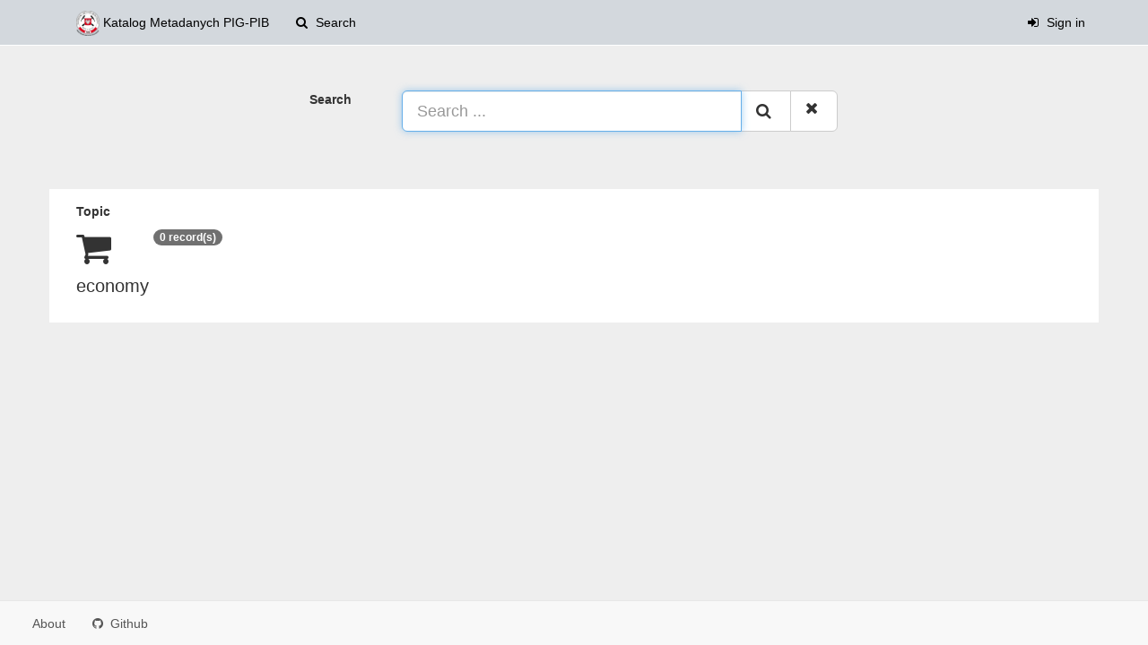

--- FILE ---
content_type: text/html;charset=utf-8
request_url: https://metadane.pgi.gov.pl/geonetwork/inspire/search?topicCat=economy
body_size: 6571
content:
<html ng-app="gn_search_default" lang="" id="ng-app">
  <head>
    <title>Katalog Metadanych PIG-PIB - PIG-PIB</title>
    <meta charset="utf-8" />
    <meta name="viewport" content="initial-scale=1.0" />
    <meta name="apple-mobile-web-app-capable" content="yes" />
    <meta name="description" content="" />
    <meta name="keywords" content="" />
    <meta property="og:title" content="Katalog Metadanych PIG-PIB - PIG-PIB" />
    <meta property="og:description" content="" />
    <meta property="og:site_name" content="" />
    <meta property="og:image" content="https://metadane.pgi.gov.pl:/geonetwork/images/logos/favicon.png" />
    <meta name="twitter:card" content="summary" />
    <meta name="twitter:image" content="https://metadane.pgi.gov.pl:/geonetwork/images/logos/favicon.png" />
    <meta name="twitter:title" content="Katalog Metadanych PIG-PIB - PIG-PIB" />
    <meta name="twitter:description" content="" />
    <meta name="twitter:site" content="" />
    <link rel="icon" sizes="16x16 32x32 48x48" type="image/png" href="https://metadane.pgi.gov.pl:/geonetwork/images/logos/favicon.png" />
    <link href="https://metadane.pgi.gov.pl:/geonetwork/inspire/eng/rss.search?sortBy=changeDate" rel="alternate" type="application/rss+xml" title="Katalog Metadanych PIG-PIB - PIG-PIB" />
    <link href="https://metadane.pgi.gov.pl:/geonetwork/inspire/eng/portal.opensearch" rel="search" type="application/opensearchdescription+xml" title="Katalog Metadanych PIG-PIB - PIG-PIB" />
    <link href="https://metadane.pgi.gov.pl:/geonetwork/static/gn_search_default.css?v=bcaa01b0c829a3304df998d29a7fbaf4c1cffc7c&amp;" rel="stylesheet" media="screen" />
    <link href="https://metadane.pgi.gov.pl:/geonetwork/static/gn_metadata_pdf.css?v=bcaa01b0c829a3304df998d29a7fbaf4c1cffc7c&amp;" rel="stylesheet" media="print" />
  </head>
  <body class="gn-nojs ">
    <div class="gn-full">
      <div class="navbar navbar-default gn-top-bar" role="navigation">
        <div class="container">
          <div class="navbar-header">
            <button type="button" class="navbar-toggle collapsed" data-toggle="collapse" data-target="#navbar" title="" aria-expanded="false" aria-controls="navbar">
              <span class="sr-only" />
              <span class="icon-bar" />
              <span class="icon-bar" />
              <span class="icon-bar" />
            </button>
          </div>
          <div id="navbar" class="navbar-collapse collapse">
            <ul class="nav navbar-nav" id="topbar-left">
              <li>
                <a href="https://metadane.pgi.gov.pl:/geonetwork/inspire/">
                  <img class="gn-logo" alt="" src="https://metadane.pgi.gov.pl:/geonetwork/images/logos/3144ab51-40a9-449a-afb9-280380e65ac3.png" />
                  Katalog Metadanych PIG-PIB
                </a>
              </li>
              <li>
                <a title="Search" href="https://metadane.pgi.gov.pl:/geonetwork/inspire/search" onclick="location.href=('https://metadane.pgi.gov.pl:/geonetwork/inspire/eng/catalog.search#/search');return false;">
                  <i class="fa fa-fw fa-search hidden-sm"> </i>
                  <span>Search</span>
                </a>
              </li>
              <li id="map-menu" class="hidden-nojs">
                <a title="Map" href="https://metadane.pgi.gov.pl:/geonetwork/inspire/eng/catalog.search#/map">
                  <i class="fa fa-fw fa-globe hidden-sm"> </i>
                  <span>Map</span>
                </a>
              </li>
            </ul>
            <ul class="nav navbar-nav navbar-right">
              <li>
                <a href="https://metadane.pgi.gov.pl:/geonetwork/inspire/eng/catalog.signin" title="Sign in">
                  <i class="fa fa-sign-in fa-fw"> </i>
                  Sign in
                </a>
              </li>
            </ul>
          </div>
        </div>
      </div>
      <form action="https://metadane.pgi.gov.pl:/geonetwork/inspire/search" class="form-horizontal" role="form">
        <div class="row gn-top-search" style="margin:20px">
          <div class="col-md-offset-3 col-md-1 relative">
            <b>Search</b>
          </div>
          <div class="col-md-5 relative">
            <div class="gn-form-any input-group input-group-lg">
              <input type="text" name="any" id="gn-any-field" aria-label="Search ..." placeholder="Search ..." value="" class="form-control" autofocus="" />
              <div class="input-group-btn">
                <button type="submit" class="btn btn-default" title="Search">
                  <i class="fa fa-search"> </i>
                </button>
                <a href="https://metadane.pgi.gov.pl:/geonetwork/inspire/search" class="btn btn-default" title="Reset">
                  <i class="fa fa-times"> </i>
                </a>
              </div>
            </div>
            <input type="hidden" name="fast" value="index" />
          </div>
        </div>
      </form>
      <div class="container" role="main">
        <div class="row" id="3144ab51-40a9-449a-afb9-280380e65ac3">
          <div class="col-md-3 gn-facet">
            <div>
              <div class="clearfix">
                <div class="gn-margin-bottom">
                  <strong>Topic</strong>
                </div>
                <div class="pull-left">
                  <span class="">
                    <i class="fa fa-3x gn-icon gn-icon-economy"> </i>
                  </span>
                  <h2>economy</h2>
                </div>
                <span class="badge">0 record(s)</span>
              </div>
               
            </div>
          </div>
        </div>
      </div>
      <div class="navbar navbar-default gn-bottom-bar" role="navigation">
        <ul class="nav navbar-nav">
          <li class="gn-footer-text" />
          <li>
            <a href="http://geonetwork-opensource.org/">
              <i class="fa fa-fw"> </i>
              <span>About</span>
            </a>
          </li>
          <li class="hidden-sm">
            <a href="https://github.com/geonetwork/core-geonetwork">
              <i class="fa fa-github"> </i>
              <span>Github</span>
            </a>
          </li>
          <li>
            <a href="https://metadane.pgi.gov.pl:/geonetwork/doc/api" title="Learn how to use the catalog REST API."> </a>
          </li>
        </ul>
      </div>
    </div>
  </body>
</html>

--- FILE ---
content_type: text/css;charset=UTF-8
request_url: https://metadane.pgi.gov.pl/geonetwork/static/gn_search_default.css?v=bcaa01b0c829a3304df998d29a7fbaf4c1cffc7c&
body_size: 48005
content:
.nav-tabs > li > a:hover{cursor:pointer;}@media(max-width:480px){#info-toggle-buttons{display:none;}}.gn-info-list{padding:5px 0px;margin:auto -10px;}.gn-info-list li{width:100%;zoom:1;list-style:none;float:left;padding:10px;cursor:pointer;}.gn-info-list li .resultcard{padding:0 0 10px 0;}.gn-info-list li .resultcard .title{min-height:40%;padding:10px;}.gn-info-list li .resultcard .title h4{font-size:18px;font-weight:300;margin:0;}.gn-info-list li .resultcard .abstract{overflow:auto;padding:0 10px 0 10px;height:60%;}.gn-info-list li .resultcard .gn-md-thumbnail{display:none;float:left;width:150px;height:150px;border:1px solid #ccc;background-color:#fff;}.gn-info-list li .resultcard .gn-md-thumbnail .gn-img-thumbnail{width:100%;height:100%;background-repeat:no-repeat;background-position:center center;background-size:cover;filter:grayscale(100%);}.gn-info-list li .noThumbnail .gn-img-thumbnail:after{content:"\f03e";font-family:FontAwesome;font-style:normal;font-weight:normal;text-decoration:inherit;position:absolute;font-size:46px;color:#eeeeee;top:50%;left:50%;margin:-32px 0 0 -23px;z-index:1;}.gn-info-list li:hover .title{color:#000;}.gn-info-list-small .gn-info-list li{width:100%;padding:5px 10px;margin-bottom:10px;}.gn-info-list-small .gn-info-list li .resultcard{border-left:3px solid #ddd;padding-left:10px;}.gn-info-list-small .gn-info-list li .resultcard .title{padding-left:0;padding-bottom:5px;}.gn-info-list-small .gn-info-list li .resultcard .abstract{max-height:1.5em;overflow:hidden;padding-left:0;}.gn-info-list-small .gn-info-list li .resultcard .introduction{display:none;}.gn-info-list-small .gn-info-list li .resultcard:hover{background-color:#f5f5f5;}.gn-info-list-large .gn-info-list li{width:100%;}.gn-info-list-large .gn-info-list li .resultcard .title{padding-left:0;}.gn-info-list-large .gn-info-list li .resultcard .content{float:left;max-width:70%;}.gn-info-list-large .gn-info-list li .resultcard .abstract{max-height:auto;max-height:250px;padding-left:0;}.gn-info-list-large .gn-info-list li .resultcard .introduction{margin-top:10px;}.gn-info-list-large .gn-info-list li .resultcard .introduction .badge{font-weight:normal;background-color:#333333;}.gn-info-list-large .gn-info-list li .resultcard .gn-md-thumbnail{float:left;display:block;margin-top:4px;margin-right:10px;}.gn-info-list-large .gn-info-list li:hover .resultcard{background-color:#f5f5f5;}.gn-info-list-large .gn-info-list li:hover .resultcard.hasThumbnail .gn-img-thumbnail{filter:none;}.gn-info-list-blocks .gn-info-list li{width:33%;height:250px;transition:all 200ms ease-in;transform:scale(1);}.gn-info-list-blocks .gn-info-list li .resultcard .title{background:#333333;border:#333333;}.gn-info-list-blocks .gn-info-list li .resultcard .title h4{color:#fff;font-size:15px;font-weight:300;margin:0;max-width:100%;overflow:hidden;text-overflow:ellipsis;white-space:nowrap;line-height:22px;}.gn-info-list-blocks .gn-info-list li .resultcard .abstract{border:1px solid #ccc;height:150px;padding-bottom:5px;}.gn-info-list-blocks .gn-info-list li .resultcard .introduction{display:none;}.gn-info-list-blocks .gn-info-list li .resultcard .gn-md-thumbnail{display:block;width:100%;}.gn-info-list-blocks .gn-info-list li .abstract{display:none;}.gn-info-list-blocks .gn-info-list li:hover{transition:all 200ms ease-in;transform:scale(1.03);}.gn-info-list-blocks .gn-info-list li:hover .resultcard .title{background:#222222;}.gn-info-list-blocks .gn-info-list li:hover .resultcard.hasThumbnail .gn-img-thumbnail{filter:none;}.gn-info-list-blocks .gn-info-list li:hover:before{content:"";}@media(min-width:1200px){.gn-info-list-blocks .gn-info-list li{width:25%;}}@media(max-width:768px){.gn-info-list-blocks .gn-info-list li{width:50%;}}@media(max-width:480px){.gn-info-list-blocks .gn-info-list li{width:100%;}}.badge-result{border-radius:50% 50% 50% 50% !important;float:left;height:60px;line-height:75px;text-align:center;vertical-align:bottom;width:60px;}.badge-result-type{background:#5cb85c;}.badge-result-topic{background:#3277B3;}.badge-result-inspire{background:white;}.badge-icon{min-width:65px;}.badge-icon a{color:white;cursor:pointer;}.badge-text{height:100%;line-height:100%;margin-top:10px;overflow:hidden;text-overflow:ellipsis;white-space:nowrap;}.badge-text a{color:#333333;cursor:pointer;line-height:normal;}.badge-text a .badge{margin-left:5px;}.badge-text a:hover{color:#333333;cursor:pointer;text-decoration:none;}.chips-card{padding-bottom:10px;padding-left:0px;padding-right:0px;padding-top:5px;}.bootstrap-tagsinput{background-color:#fff;border:1px solid #ccc;box-shadow:inset 0 1px 1px rgba(0, 0, 0, 0.075);display:inline-block;padding:4px 6px;margin-bottom:10px;color:#555;vertical-align:middle;border-radius:4px;max-width:100%;line-height:22px;}.bootstrap-tagsinput input{border:none;box-shadow:none;outline:none;background-color:transparent;padding:0;margin:0;max-width:inherit;}.bootstrap-tagsinput input:focus{border:none;box-shadow:none;}.bootstrap-tagsinput .tag{margin-right:2px;color:white;}.bootstrap-tagsinput .tag [data-role="remove"]{margin-left:8px;cursor:pointer;}.bootstrap-tagsinput .tag [data-role="remove"]:after{content:"x";padding:0px 2px;}.bootstrap-tagsinput .tag [data-role="remove"]:hover{box-shadow:inset 0 1px 0 rgba(255, 255, 255, 0.2), 0 1px 2px rgba(0, 0, 0, 0.05);}.bootstrap-tagsinput .tag [data-role="remove"]:hover:active{box-shadow:inset 0 3px 5px rgba(0, 0, 0, 0.125);}@font-face{font-family:'FontAwesome';src:url('../catalog/lib/style/font-awesome/fonts/fontawesome-webfont.eot?v=4.4.0');src:url('../catalog/lib/style/font-awesome/fonts/fontawesome-webfont.eot?#iefix&v=4.4.0') format('embedded-opentype'), url('../catalog/lib/style/font-awesome/fonts/fontawesome-webfont.woff2?v=4.4.0') format('woff2'), url('../catalog/lib/style/font-awesome/fonts/fontawesome-webfont.woff?v=4.4.0') format('woff'), url('../catalog/lib/style/font-awesome/fonts/fontawesome-webfont.ttf?v=4.4.0') format('truetype'), url('../catalog/lib/style/font-awesome/fonts/fontawesome-webfont.svg?v=4.4.0#fontawesomeregular') format('svg');font-weight:normal;font-style:normal;}.fa{display:inline-block;font:normal normal normal 14px/1 FontAwesome;font-size:inherit;text-rendering:auto;-webkit-font-smoothing:antialiased;-moz-osx-font-smoothing:grayscale;}.fa-lg{font-size:1.3333333333333333em;line-height:0.75em;vertical-align:-15%;}.fa-2x{font-size:2em;}.fa-3x{font-size:3em;}.fa-4x{font-size:4em;}.fa-5x{font-size:5em;}.fa-fw{width:1.2857142857142858em;text-align:center;}.fa-ul{padding-left:0;margin-left:2.142857142857143em;list-style-type:none;}.fa-ul > li{position:relative;}.fa-li{position:absolute;left:-2.142857142857143em;width:2.142857142857143em;top:0.14285714285714285em;text-align:center;}.fa-li.fa-lg{left:-1.8571428571428572em;}.fa-border{padding:.2em .25em .15em;border:solid .08em #eee;border-radius:.1em;}.fa-pull-left{float:left;}.fa-pull-right{float:right;}.fa.fa-pull-left{margin-right:.3em;}.fa.fa-pull-right{margin-left:.3em;}.pull-right{float:right;}.pull-left{float:left;}.fa.pull-left{margin-right:.3em;}.fa.pull-right{margin-left:.3em;}.fa-spin{-webkit-animation:fa-spin 2s infinite linear;animation:fa-spin 2s infinite linear;}.fa-pulse{-webkit-animation:fa-spin 1s infinite steps(8);animation:fa-spin 1s infinite steps(8);}@-webkit-keyframes fa-spin{0%{-webkit-transform:rotate(0deg);transform:rotate(0deg);}100%{-webkit-transform:rotate(359deg);transform:rotate(359deg);}}@keyframes fa-spin{0%{-webkit-transform:rotate(0deg);transform:rotate(0deg);}100%{-webkit-transform:rotate(359deg);transform:rotate(359deg);}}.fa-rotate-90{filter:progid:DXImageTransform.Microsoft.BasicImage(rotation=1);-webkit-transform:rotate(90deg);-ms-transform:rotate(90deg);transform:rotate(90deg);}.fa-rotate-180{filter:progid:DXImageTransform.Microsoft.BasicImage(rotation=2);-webkit-transform:rotate(180deg);-ms-transform:rotate(180deg);transform:rotate(180deg);}.fa-rotate-270{filter:progid:DXImageTransform.Microsoft.BasicImage(rotation=3);-webkit-transform:rotate(270deg);-ms-transform:rotate(270deg);transform:rotate(270deg);}.fa-flip-horizontal{filter:progid:DXImageTransform.Microsoft.BasicImage(rotation=0, mirror=1);-webkit-transform:scale(-1, 1);-ms-transform:scale(-1, 1);transform:scale(-1, 1);}.fa-flip-vertical{filter:progid:DXImageTransform.Microsoft.BasicImage(rotation=2, mirror=1);-webkit-transform:scale(1, -1);-ms-transform:scale(1, -1);transform:scale(1, -1);}:root .fa-rotate-90,:root .fa-rotate-180,:root .fa-rotate-270,:root .fa-flip-horizontal,:root .fa-flip-vertical{filter:none;}.fa-stack{position:relative;display:inline-block;width:2em;height:2em;line-height:2em;vertical-align:middle;}.fa-stack-1x,
.fa-stack-2x{position:absolute;left:0;width:100%;text-align:center;}.fa-stack-1x{line-height:inherit;}.fa-stack-2x{font-size:2em;}.fa-inverse{color:#fff;}.fa-glass:before{content:"\f000";}.fa-music:before{content:"\f001";}.fa-search:before{content:"\f002";}.fa-envelope-o:before{content:"\f003";}.fa-heart:before{content:"\f004";}.fa-star:before{content:"\f005";}.fa-star-o:before{content:"\f006";}.fa-user:before{content:"\f007";}.fa-film:before{content:"\f008";}.fa-th-large:before{content:"\f009";}.fa-th:before{content:"\f00a";}.fa-th-list:before{content:"\f00b";}.fa-check:before{content:"\f00c";}.fa-remove:before,
.fa-close:before,
.fa-times:before{content:"\f00d";}.fa-search-plus:before{content:"\f00e";}.fa-search-minus:before{content:"\f010";}.fa-power-off:before{content:"\f011";}.fa-signal:before{content:"\f012";}.fa-gear:before,
.fa-cog:before{content:"\f013";}.fa-trash-o:before{content:"\f014";}.fa-home:before{content:"\f015";}.fa-file-o:before{content:"\f016";}.fa-clock-o:before{content:"\f017";}.fa-road:before{content:"\f018";}.fa-download:before{content:"\f019";}.fa-arrow-circle-o-down:before{content:"\f01a";}.fa-arrow-circle-o-up:before{content:"\f01b";}.fa-inbox:before{content:"\f01c";}.fa-play-circle-o:before{content:"\f01d";}.fa-rotate-right:before,
.fa-repeat:before{content:"\f01e";}.fa-refresh:before{content:"\f021";}.fa-list-alt:before{content:"\f022";}.fa-lock:before{content:"\f023";}.fa-flag:before{content:"\f024";}.fa-headphones:before{content:"\f025";}.fa-volume-off:before{content:"\f026";}.fa-volume-down:before{content:"\f027";}.fa-volume-up:before{content:"\f028";}.fa-qrcode:before{content:"\f029";}.fa-barcode:before{content:"\f02a";}.fa-tag:before{content:"\f02b";}.fa-tags:before{content:"\f02c";}.fa-book:before{content:"\f02d";}.fa-bookmark:before{content:"\f02e";}.fa-print:before{content:"\f02f";}.fa-camera:before{content:"\f030";}.fa-font:before{content:"\f031";}.fa-bold:before{content:"\f032";}.fa-italic:before{content:"\f033";}.fa-text-height:before{content:"\f034";}.fa-text-width:before{content:"\f035";}.fa-align-left:before{content:"\f036";}.fa-align-center:before{content:"\f037";}.fa-align-right:before{content:"\f038";}.fa-align-justify:before{content:"\f039";}.fa-list:before{content:"\f03a";}.fa-dedent:before,
.fa-outdent:before{content:"\f03b";}.fa-indent:before{content:"\f03c";}.fa-video-camera:before{content:"\f03d";}.fa-photo:before,
.fa-image:before,
.fa-picture-o:before{content:"\f03e";}.fa-pencil:before{content:"\f040";}.fa-map-marker:before{content:"\f041";}.fa-adjust:before{content:"\f042";}.fa-tint:before{content:"\f043";}.fa-edit:before,
.fa-pencil-square-o:before{content:"\f044";}.fa-share-square-o:before{content:"\f045";}.fa-check-square-o:before{content:"\f046";}.fa-arrows:before{content:"\f047";}.fa-step-backward:before{content:"\f048";}.fa-fast-backward:before{content:"\f049";}.fa-backward:before{content:"\f04a";}.fa-play:before{content:"\f04b";}.fa-pause:before{content:"\f04c";}.fa-stop:before{content:"\f04d";}.fa-forward:before{content:"\f04e";}.fa-fast-forward:before{content:"\f050";}.fa-step-forward:before{content:"\f051";}.fa-eject:before{content:"\f052";}.fa-chevron-left:before{content:"\f053";}.fa-chevron-right:before{content:"\f054";}.fa-plus-circle:before{content:"\f055";}.fa-minus-circle:before{content:"\f056";}.fa-times-circle:before{content:"\f057";}.fa-check-circle:before{content:"\f058";}.fa-question-circle:before{content:"\f059";}.fa-info-circle:before{content:"\f05a";}.fa-crosshairs:before{content:"\f05b";}.fa-times-circle-o:before{content:"\f05c";}.fa-check-circle-o:before{content:"\f05d";}.fa-ban:before{content:"\f05e";}.fa-arrow-left:before{content:"\f060";}.fa-arrow-right:before{content:"\f061";}.fa-arrow-up:before{content:"\f062";}.fa-arrow-down:before{content:"\f063";}.fa-mail-forward:before,
.fa-share:before{content:"\f064";}.fa-expand:before{content:"\f065";}.fa-compress:before{content:"\f066";}.fa-plus:before{content:"\f067";}.fa-minus:before{content:"\f068";}.fa-asterisk:before{content:"\f069";}.fa-exclamation-circle:before{content:"\f06a";}.fa-gift:before{content:"\f06b";}.fa-leaf:before{content:"\f06c";}.fa-fire:before{content:"\f06d";}.fa-eye:before{content:"\f06e";}.fa-eye-slash:before{content:"\f070";}.fa-warning:before,
.fa-exclamation-triangle:before{content:"\f071";}.fa-plane:before{content:"\f072";}.fa-calendar:before{content:"\f073";}.fa-random:before{content:"\f074";}.fa-comment:before{content:"\f075";}.fa-magnet:before{content:"\f076";}.fa-chevron-up:before{content:"\f077";}.fa-chevron-down:before{content:"\f078";}.fa-retweet:before{content:"\f079";}.fa-shopping-cart:before{content:"\f07a";}.fa-folder:before{content:"\f07b";}.fa-folder-open:before{content:"\f07c";}.fa-arrows-v:before{content:"\f07d";}.fa-arrows-h:before{content:"\f07e";}.fa-bar-chart-o:before,
.fa-bar-chart:before{content:"\f080";}.fa-twitter-square:before{content:"\f081";}.fa-facebook-square:before{content:"\f082";}.fa-camera-retro:before{content:"\f083";}.fa-key:before{content:"\f084";}.fa-gears:before,
.fa-cogs:before{content:"\f085";}.fa-comments:before{content:"\f086";}.fa-thumbs-o-up:before{content:"\f087";}.fa-thumbs-o-down:before{content:"\f088";}.fa-star-half:before{content:"\f089";}.fa-heart-o:before{content:"\f08a";}.fa-sign-out:before{content:"\f08b";}.fa-linkedin-square:before{content:"\f08c";}.fa-thumb-tack:before{content:"\f08d";}.fa-external-link:before{content:"\f08e";}.fa-sign-in:before{content:"\f090";}.fa-trophy:before{content:"\f091";}.fa-github-square:before{content:"\f092";}.fa-upload:before{content:"\f093";}.fa-lemon-o:before{content:"\f094";}.fa-phone:before{content:"\f095";}.fa-square-o:before{content:"\f096";}.fa-bookmark-o:before{content:"\f097";}.fa-phone-square:before{content:"\f098";}.fa-twitter:before{content:"\f099";}.fa-facebook-f:before,
.fa-facebook:before{content:"\f09a";}.fa-github:before{content:"\f09b";}.fa-unlock:before{content:"\f09c";}.fa-credit-card:before{content:"\f09d";}.fa-feed:before,
.fa-rss:before{content:"\f09e";}.fa-hdd-o:before{content:"\f0a0";}.fa-bullhorn:before{content:"\f0a1";}.fa-bell:before{content:"\f0f3";}.fa-certificate:before{content:"\f0a3";}.fa-hand-o-right:before{content:"\f0a4";}.fa-hand-o-left:before{content:"\f0a5";}.fa-hand-o-up:before{content:"\f0a6";}.fa-hand-o-down:before{content:"\f0a7";}.fa-arrow-circle-left:before{content:"\f0a8";}.fa-arrow-circle-right:before{content:"\f0a9";}.fa-arrow-circle-up:before{content:"\f0aa";}.fa-arrow-circle-down:before{content:"\f0ab";}.fa-globe:before{content:"\f0ac";}.fa-wrench:before{content:"\f0ad";}.fa-tasks:before{content:"\f0ae";}.fa-filter:before{content:"\f0b0";}.fa-briefcase:before{content:"\f0b1";}.fa-arrows-alt:before{content:"\f0b2";}.fa-group:before,
.fa-users:before{content:"\f0c0";}.fa-chain:before,
.fa-link:before{content:"\f0c1";}.fa-cloud:before{content:"\f0c2";}.fa-flask:before{content:"\f0c3";}.fa-cut:before,
.fa-scissors:before{content:"\f0c4";}.fa-copy:before,
.fa-files-o:before{content:"\f0c5";}.fa-paperclip:before{content:"\f0c6";}.fa-save:before,
.fa-floppy-o:before{content:"\f0c7";}.fa-square:before{content:"\f0c8";}.fa-navicon:before,
.fa-reorder:before,
.fa-bars:before{content:"\f0c9";}.fa-list-ul:before{content:"\f0ca";}.fa-list-ol:before{content:"\f0cb";}.fa-strikethrough:before{content:"\f0cc";}.fa-underline:before{content:"\f0cd";}.fa-table:before{content:"\f0ce";}.fa-magic:before{content:"\f0d0";}.fa-truck:before{content:"\f0d1";}.fa-pinterest:before{content:"\f0d2";}.fa-pinterest-square:before{content:"\f0d3";}.fa-google-plus-square:before{content:"\f0d4";}.fa-google-plus:before{content:"\f0d5";}.fa-money:before{content:"\f0d6";}.fa-caret-down:before{content:"\f0d7";}.fa-caret-up:before{content:"\f0d8";}.fa-caret-left:before{content:"\f0d9";}.fa-caret-right:before{content:"\f0da";}.fa-columns:before{content:"\f0db";}.fa-unsorted:before,
.fa-sort:before{content:"\f0dc";}.fa-sort-down:before,
.fa-sort-desc:before{content:"\f0dd";}.fa-sort-up:before,
.fa-sort-asc:before{content:"\f0de";}.fa-envelope:before{content:"\f0e0";}.fa-linkedin:before{content:"\f0e1";}.fa-rotate-left:before,
.fa-undo:before{content:"\f0e2";}.fa-legal:before,
.fa-gavel:before{content:"\f0e3";}.fa-dashboard:before,
.fa-tachometer:before{content:"\f0e4";}.fa-comment-o:before{content:"\f0e5";}.fa-comments-o:before{content:"\f0e6";}.fa-flash:before,
.fa-bolt:before{content:"\f0e7";}.fa-sitemap:before{content:"\f0e8";}.fa-umbrella:before{content:"\f0e9";}.fa-paste:before,
.fa-clipboard:before{content:"\f0ea";}.fa-lightbulb-o:before{content:"\f0eb";}.fa-exchange:before{content:"\f0ec";}.fa-cloud-download:before{content:"\f0ed";}.fa-cloud-upload:before{content:"\f0ee";}.fa-user-md:before{content:"\f0f0";}.fa-stethoscope:before{content:"\f0f1";}.fa-suitcase:before{content:"\f0f2";}.fa-bell-o:before{content:"\f0a2";}.fa-coffee:before{content:"\f0f4";}.fa-cutlery:before{content:"\f0f5";}.fa-file-text-o:before{content:"\f0f6";}.fa-building-o:before{content:"\f0f7";}.fa-hospital-o:before{content:"\f0f8";}.fa-ambulance:before{content:"\f0f9";}.fa-medkit:before{content:"\f0fa";}.fa-fighter-jet:before{content:"\f0fb";}.fa-beer:before{content:"\f0fc";}.fa-h-square:before{content:"\f0fd";}.fa-plus-square:before{content:"\f0fe";}.fa-angle-double-left:before{content:"\f100";}.fa-angle-double-right:before{content:"\f101";}.fa-angle-double-up:before{content:"\f102";}.fa-angle-double-down:before{content:"\f103";}.fa-angle-left:before{content:"\f104";}.fa-angle-right:before{content:"\f105";}.fa-angle-up:before{content:"\f106";}.fa-angle-down:before{content:"\f107";}.fa-desktop:before{content:"\f108";}.fa-laptop:before{content:"\f109";}.fa-tablet:before{content:"\f10a";}.fa-mobile-phone:before,
.fa-mobile:before{content:"\f10b";}.fa-circle-o:before{content:"\f10c";}.fa-quote-left:before{content:"\f10d";}.fa-quote-right:before{content:"\f10e";}.fa-spinner:before{content:"\f110";}.fa-circle:before{content:"\f111";}.fa-mail-reply:before,
.fa-reply:before{content:"\f112";}.fa-github-alt:before{content:"\f113";}.fa-folder-o:before{content:"\f114";}.fa-folder-open-o:before{content:"\f115";}.fa-smile-o:before{content:"\f118";}.fa-frown-o:before{content:"\f119";}.fa-meh-o:before{content:"\f11a";}.fa-gamepad:before{content:"\f11b";}.fa-keyboard-o:before{content:"\f11c";}.fa-flag-o:before{content:"\f11d";}.fa-flag-checkered:before{content:"\f11e";}.fa-terminal:before{content:"\f120";}.fa-code:before{content:"\f121";}.fa-mail-reply-all:before,
.fa-reply-all:before{content:"\f122";}.fa-star-half-empty:before,
.fa-star-half-full:before,
.fa-star-half-o:before{content:"\f123";}.fa-location-arrow:before{content:"\f124";}.fa-crop:before{content:"\f125";}.fa-code-fork:before{content:"\f126";}.fa-unlink:before,
.fa-chain-broken:before{content:"\f127";}.fa-question:before{content:"\f128";}.fa-info:before{content:"\f129";}.fa-exclamation:before{content:"\f12a";}.fa-superscript:before{content:"\f12b";}.fa-subscript:before{content:"\f12c";}.fa-eraser:before{content:"\f12d";}.fa-puzzle-piece:before{content:"\f12e";}.fa-microphone:before{content:"\f130";}.fa-microphone-slash:before{content:"\f131";}.fa-shield:before{content:"\f132";}.fa-calendar-o:before{content:"\f133";}.fa-fire-extinguisher:before{content:"\f134";}.fa-rocket:before{content:"\f135";}.fa-maxcdn:before{content:"\f136";}.fa-chevron-circle-left:before{content:"\f137";}.fa-chevron-circle-right:before{content:"\f138";}.fa-chevron-circle-up:before{content:"\f139";}.fa-chevron-circle-down:before{content:"\f13a";}.fa-html5:before{content:"\f13b";}.fa-css3:before{content:"\f13c";}.fa-anchor:before{content:"\f13d";}.fa-unlock-alt:before{content:"\f13e";}.fa-bullseye:before{content:"\f140";}.fa-ellipsis-h:before{content:"\f141";}.fa-ellipsis-v:before{content:"\f142";}.fa-rss-square:before{content:"\f143";}.fa-play-circle:before{content:"\f144";}.fa-ticket:before{content:"\f145";}.fa-minus-square:before{content:"\f146";}.fa-minus-square-o:before{content:"\f147";}.fa-level-up:before{content:"\f148";}.fa-level-down:before{content:"\f149";}.fa-check-square:before{content:"\f14a";}.fa-pencil-square:before{content:"\f14b";}.fa-external-link-square:before{content:"\f14c";}.fa-share-square:before{content:"\f14d";}.fa-compass:before{content:"\f14e";}.fa-toggle-down:before,
.fa-caret-square-o-down:before{content:"\f150";}.fa-toggle-up:before,
.fa-caret-square-o-up:before{content:"\f151";}.fa-toggle-right:before,
.fa-caret-square-o-right:before{content:"\f152";}.fa-euro:before,
.fa-eur:before{content:"\f153";}.fa-gbp:before{content:"\f154";}.fa-dollar:before,
.fa-usd:before{content:"\f155";}.fa-rupee:before,
.fa-inr:before{content:"\f156";}.fa-cny:before,
.fa-rmb:before,
.fa-yen:before,
.fa-jpy:before{content:"\f157";}.fa-ruble:before,
.fa-rouble:before,
.fa-rub:before{content:"\f158";}.fa-won:before,
.fa-krw:before{content:"\f159";}.fa-bitcoin:before,
.fa-btc:before{content:"\f15a";}.fa-file:before{content:"\f15b";}.fa-file-text:before{content:"\f15c";}.fa-sort-alpha-asc:before{content:"\f15d";}.fa-sort-alpha-desc:before{content:"\f15e";}.fa-sort-amount-asc:before{content:"\f160";}.fa-sort-amount-desc:before{content:"\f161";}.fa-sort-numeric-asc:before{content:"\f162";}.fa-sort-numeric-desc:before{content:"\f163";}.fa-thumbs-up:before{content:"\f164";}.fa-thumbs-down:before{content:"\f165";}.fa-youtube-square:before{content:"\f166";}.fa-youtube:before{content:"\f167";}.fa-xing:before{content:"\f168";}.fa-xing-square:before{content:"\f169";}.fa-youtube-play:before{content:"\f16a";}.fa-dropbox:before{content:"\f16b";}.fa-stack-overflow:before{content:"\f16c";}.fa-instagram:before{content:"\f16d";}.fa-flickr:before{content:"\f16e";}.fa-adn:before{content:"\f170";}.fa-bitbucket:before{content:"\f171";}.fa-bitbucket-square:before{content:"\f172";}.fa-tumblr:before{content:"\f173";}.fa-tumblr-square:before{content:"\f174";}.fa-long-arrow-down:before{content:"\f175";}.fa-long-arrow-up:before{content:"\f176";}.fa-long-arrow-left:before{content:"\f177";}.fa-long-arrow-right:before{content:"\f178";}.fa-apple:before{content:"\f179";}.fa-windows:before{content:"\f17a";}.fa-android:before{content:"\f17b";}.fa-linux:before{content:"\f17c";}.fa-dribbble:before{content:"\f17d";}.fa-skype:before{content:"\f17e";}.fa-foursquare:before{content:"\f180";}.fa-trello:before{content:"\f181";}.fa-female:before{content:"\f182";}.fa-male:before{content:"\f183";}.fa-gittip:before,
.fa-gratipay:before{content:"\f184";}.fa-sun-o:before{content:"\f185";}.fa-moon-o:before{content:"\f186";}.fa-archive:before{content:"\f187";}.fa-bug:before{content:"\f188";}.fa-vk:before{content:"\f189";}.fa-weibo:before{content:"\f18a";}.fa-renren:before{content:"\f18b";}.fa-pagelines:before{content:"\f18c";}.fa-stack-exchange:before{content:"\f18d";}.fa-arrow-circle-o-right:before{content:"\f18e";}.fa-arrow-circle-o-left:before{content:"\f190";}.fa-toggle-left:before,
.fa-caret-square-o-left:before{content:"\f191";}.fa-dot-circle-o:before{content:"\f192";}.fa-wheelchair:before{content:"\f193";}.fa-vimeo-square:before{content:"\f194";}.fa-turkish-lira:before,
.fa-try:before{content:"\f195";}.fa-plus-square-o:before{content:"\f196";}.fa-space-shuttle:before{content:"\f197";}.fa-slack:before{content:"\f198";}.fa-envelope-square:before{content:"\f199";}.fa-wordpress:before{content:"\f19a";}.fa-openid:before{content:"\f19b";}.fa-institution:before,
.fa-bank:before,
.fa-university:before{content:"\f19c";}.fa-mortar-board:before,
.fa-graduation-cap:before{content:"\f19d";}.fa-yahoo:before{content:"\f19e";}.fa-google:before{content:"\f1a0";}.fa-reddit:before{content:"\f1a1";}.fa-reddit-square:before{content:"\f1a2";}.fa-stumbleupon-circle:before{content:"\f1a3";}.fa-stumbleupon:before{content:"\f1a4";}.fa-delicious:before{content:"\f1a5";}.fa-digg:before{content:"\f1a6";}.fa-pied-piper:before{content:"\f1a7";}.fa-pied-piper-alt:before{content:"\f1a8";}.fa-drupal:before{content:"\f1a9";}.fa-joomla:before{content:"\f1aa";}.fa-language:before{content:"\f1ab";}.fa-fax:before{content:"\f1ac";}.fa-building:before{content:"\f1ad";}.fa-child:before{content:"\f1ae";}.fa-paw:before{content:"\f1b0";}.fa-spoon:before{content:"\f1b1";}.fa-cube:before{content:"\f1b2";}.fa-cubes:before{content:"\f1b3";}.fa-behance:before{content:"\f1b4";}.fa-behance-square:before{content:"\f1b5";}.fa-steam:before{content:"\f1b6";}.fa-steam-square:before{content:"\f1b7";}.fa-recycle:before{content:"\f1b8";}.fa-automobile:before,
.fa-car:before{content:"\f1b9";}.fa-cab:before,
.fa-taxi:before{content:"\f1ba";}.fa-tree:before{content:"\f1bb";}.fa-spotify:before{content:"\f1bc";}.fa-deviantart:before{content:"\f1bd";}.fa-soundcloud:before{content:"\f1be";}.fa-database:before{content:"\f1c0";}.fa-file-pdf-o:before{content:"\f1c1";}.fa-file-word-o:before{content:"\f1c2";}.fa-file-excel-o:before{content:"\f1c3";}.fa-file-powerpoint-o:before{content:"\f1c4";}.fa-file-photo-o:before,
.fa-file-picture-o:before,
.fa-file-image-o:before{content:"\f1c5";}.fa-file-zip-o:before,
.fa-file-archive-o:before{content:"\f1c6";}.fa-file-sound-o:before,
.fa-file-audio-o:before{content:"\f1c7";}.fa-file-movie-o:before,
.fa-file-video-o:before{content:"\f1c8";}.fa-file-code-o:before{content:"\f1c9";}.fa-vine:before{content:"\f1ca";}.fa-codepen:before{content:"\f1cb";}.fa-jsfiddle:before{content:"\f1cc";}.fa-life-bouy:before,
.fa-life-buoy:before,
.fa-life-saver:before,
.fa-support:before,
.fa-life-ring:before{content:"\f1cd";}.fa-circle-o-notch:before{content:"\f1ce";}.fa-ra:before,
.fa-rebel:before{content:"\f1d0";}.fa-ge:before,
.fa-empire:before{content:"\f1d1";}.fa-git-square:before{content:"\f1d2";}.fa-git:before{content:"\f1d3";}.fa-y-combinator-square:before,
.fa-yc-square:before,
.fa-hacker-news:before{content:"\f1d4";}.fa-tencent-weibo:before{content:"\f1d5";}.fa-qq:before{content:"\f1d6";}.fa-wechat:before,
.fa-weixin:before{content:"\f1d7";}.fa-send:before,
.fa-paper-plane:before{content:"\f1d8";}.fa-send-o:before,
.fa-paper-plane-o:before{content:"\f1d9";}.fa-history:before{content:"\f1da";}.fa-circle-thin:before{content:"\f1db";}.fa-header:before{content:"\f1dc";}.fa-paragraph:before{content:"\f1dd";}.fa-sliders:before{content:"\f1de";}.fa-share-alt:before{content:"\f1e0";}.fa-share-alt-square:before{content:"\f1e1";}.fa-bomb:before{content:"\f1e2";}.fa-soccer-ball-o:before,
.fa-futbol-o:before{content:"\f1e3";}.fa-tty:before{content:"\f1e4";}.fa-binoculars:before{content:"\f1e5";}.fa-plug:before{content:"\f1e6";}.fa-slideshare:before{content:"\f1e7";}.fa-twitch:before{content:"\f1e8";}.fa-yelp:before{content:"\f1e9";}.fa-newspaper-o:before{content:"\f1ea";}.fa-wifi:before{content:"\f1eb";}.fa-calculator:before{content:"\f1ec";}.fa-paypal:before{content:"\f1ed";}.fa-google-wallet:before{content:"\f1ee";}.fa-cc-visa:before{content:"\f1f0";}.fa-cc-mastercard:before{content:"\f1f1";}.fa-cc-discover:before{content:"\f1f2";}.fa-cc-amex:before{content:"\f1f3";}.fa-cc-paypal:before{content:"\f1f4";}.fa-cc-stripe:before{content:"\f1f5";}.fa-bell-slash:before{content:"\f1f6";}.fa-bell-slash-o:before{content:"\f1f7";}.fa-trash:before{content:"\f1f8";}.fa-copyright:before{content:"\f1f9";}.fa-at:before{content:"\f1fa";}.fa-eyedropper:before{content:"\f1fb";}.fa-paint-brush:before{content:"\f1fc";}.fa-birthday-cake:before{content:"\f1fd";}.fa-area-chart:before{content:"\f1fe";}.fa-pie-chart:before{content:"\f200";}.fa-line-chart:before{content:"\f201";}.fa-lastfm:before{content:"\f202";}.fa-lastfm-square:before{content:"\f203";}.fa-toggle-off:before{content:"\f204";}.fa-toggle-on:before{content:"\f205";}.fa-bicycle:before{content:"\f206";}.fa-bus:before{content:"\f207";}.fa-ioxhost:before{content:"\f208";}.fa-angellist:before{content:"\f209";}.fa-cc:before{content:"\f20a";}.fa-shekel:before,
.fa-sheqel:before,
.fa-ils:before{content:"\f20b";}.fa-meanpath:before{content:"\f20c";}.fa-buysellads:before{content:"\f20d";}.fa-connectdevelop:before{content:"\f20e";}.fa-dashcube:before{content:"\f210";}.fa-forumbee:before{content:"\f211";}.fa-leanpub:before{content:"\f212";}.fa-sellsy:before{content:"\f213";}.fa-shirtsinbulk:before{content:"\f214";}.fa-simplybuilt:before{content:"\f215";}.fa-skyatlas:before{content:"\f216";}.fa-cart-plus:before{content:"\f217";}.fa-cart-arrow-down:before{content:"\f218";}.fa-diamond:before{content:"\f219";}.fa-ship:before{content:"\f21a";}.fa-user-secret:before{content:"\f21b";}.fa-motorcycle:before{content:"\f21c";}.fa-street-view:before{content:"\f21d";}.fa-heartbeat:before{content:"\f21e";}.fa-venus:before{content:"\f221";}.fa-mars:before{content:"\f222";}.fa-mercury:before{content:"\f223";}.fa-intersex:before,
.fa-transgender:before{content:"\f224";}.fa-transgender-alt:before{content:"\f225";}.fa-venus-double:before{content:"\f226";}.fa-mars-double:before{content:"\f227";}.fa-venus-mars:before{content:"\f228";}.fa-mars-stroke:before{content:"\f229";}.fa-mars-stroke-v:before{content:"\f22a";}.fa-mars-stroke-h:before{content:"\f22b";}.fa-neuter:before{content:"\f22c";}.fa-genderless:before{content:"\f22d";}.fa-facebook-official:before{content:"\f230";}.fa-pinterest-p:before{content:"\f231";}.fa-whatsapp:before{content:"\f232";}.fa-server:before{content:"\f233";}.fa-user-plus:before{content:"\f234";}.fa-user-times:before{content:"\f235";}.fa-hotel:before,
.fa-bed:before{content:"\f236";}.fa-viacoin:before{content:"\f237";}.fa-train:before{content:"\f238";}.fa-subway:before{content:"\f239";}.fa-medium:before{content:"\f23a";}.fa-yc:before,
.fa-y-combinator:before{content:"\f23b";}.fa-optin-monster:before{content:"\f23c";}.fa-opencart:before{content:"\f23d";}.fa-expeditedssl:before{content:"\f23e";}.fa-battery-4:before,
.fa-battery-full:before{content:"\f240";}.fa-battery-3:before,
.fa-battery-three-quarters:before{content:"\f241";}.fa-battery-2:before,
.fa-battery-half:before{content:"\f242";}.fa-battery-1:before,
.fa-battery-quarter:before{content:"\f243";}.fa-battery-0:before,
.fa-battery-empty:before{content:"\f244";}.fa-mouse-pointer:before{content:"\f245";}.fa-i-cursor:before{content:"\f246";}.fa-object-group:before{content:"\f247";}.fa-object-ungroup:before{content:"\f248";}.fa-sticky-note:before{content:"\f249";}.fa-sticky-note-o:before{content:"\f24a";}.fa-cc-jcb:before{content:"\f24b";}.fa-cc-diners-club:before{content:"\f24c";}.fa-clone:before{content:"\f24d";}.fa-balance-scale:before{content:"\f24e";}.fa-hourglass-o:before{content:"\f250";}.fa-hourglass-1:before,
.fa-hourglass-start:before{content:"\f251";}.fa-hourglass-2:before,
.fa-hourglass-half:before{content:"\f252";}.fa-hourglass-3:before,
.fa-hourglass-end:before{content:"\f253";}.fa-hourglass:before{content:"\f254";}.fa-hand-grab-o:before,
.fa-hand-rock-o:before{content:"\f255";}.fa-hand-stop-o:before,
.fa-hand-paper-o:before{content:"\f256";}.fa-hand-scissors-o:before{content:"\f257";}.fa-hand-lizard-o:before{content:"\f258";}.fa-hand-spock-o:before{content:"\f259";}.fa-hand-pointer-o:before{content:"\f25a";}.fa-hand-peace-o:before{content:"\f25b";}.fa-trademark:before{content:"\f25c";}.fa-registered:before{content:"\f25d";}.fa-creative-commons:before{content:"\f25e";}.fa-gg:before{content:"\f260";}.fa-gg-circle:before{content:"\f261";}.fa-tripadvisor:before{content:"\f262";}.fa-odnoklassniki:before{content:"\f263";}.fa-odnoklassniki-square:before{content:"\f264";}.fa-get-pocket:before{content:"\f265";}.fa-wikipedia-w:before{content:"\f266";}.fa-safari:before{content:"\f267";}.fa-chrome:before{content:"\f268";}.fa-firefox:before{content:"\f269";}.fa-opera:before{content:"\f26a";}.fa-internet-explorer:before{content:"\f26b";}.fa-tv:before,
.fa-television:before{content:"\f26c";}.fa-contao:before{content:"\f26d";}.fa-500px:before{content:"\f26e";}.fa-amazon:before{content:"\f270";}.fa-calendar-plus-o:before{content:"\f271";}.fa-calendar-minus-o:before{content:"\f272";}.fa-calendar-times-o:before{content:"\f273";}.fa-calendar-check-o:before{content:"\f274";}.fa-industry:before{content:"\f275";}.fa-map-pin:before{content:"\f276";}.fa-map-signs:before{content:"\f277";}.fa-map-o:before{content:"\f278";}.fa-map:before{content:"\f279";}.fa-commenting:before{content:"\f27a";}.fa-commenting-o:before{content:"\f27b";}.fa-houzz:before{content:"\f27c";}.fa-vimeo:before{content:"\f27d";}.fa-black-tie:before{content:"\f27e";}.fa-fonticons:before{content:"\f280";}.ol-mouse-position{top:8px;right:8px;position:absolute;}.ol-scale-line{background:#95b9e6;background:rgba(0, 60, 136, 0.3);border-radius:4px;bottom:8px;left:8px;padding:2px;position:absolute;}.ol-scale-line-inner{border:1px solid #eee;border-top:none;color:#eee;font-size:10px;text-align:center;margin:1px;padding:0 2px;}.ol-unsupported{display:none;}.ol-viewport .ol-unselectable{-webkit-touch-callout:none;-webkit-user-select:none;-khtml-user-select:none;-moz-user-select:none;-ms-user-select:none;user-select:none;-webkit-tap-highlight-color:transparent;}.ol-control{position:absolute;background-color:#eee;background-color:rgba(255, 255, 255, 0.4);border-radius:4px;padding:2px;}.ol-control:hover{background-color:rgba(255, 255, 255, 0.6);}.ol-zoom{top:.5em;left:.5em;}.ol-rotate{top:.5em;right:.5em;transition:opacity .25s;}.ol-zoom-extent{top:4.643em;left:.5em;}.ol-full-screen{right:.5em;top:.5em;}@media print{.ol-control{display:none;}}.ol-control button{display:block;margin:1px;padding:0;color:#fff;font-size:1.14em;font-weight:700;text-decoration:none;text-align:center;height:1.375em;width:1.375em;line-height:.4em;background-color:#7b98bc;background-color:rgba(0, 60, 136, 0.5);border:none;border-radius:2px;}.ol-control button::-moz-focus-inner{border:none;padding:0;}.ol-zoom-extent button{line-height:1.4em;}.ol-compass{display:block;font-family:Arial;font-weight:400;font-size:1.2em;}.ol-touch .ol-control button{font-size:1.5em;}.ol-touch .ol-zoom-extent{top:5.5em;}.ol-control button:focus,
.ol-control button:hover{text-decoration:none;background-color:#4c6079;background-color:rgba(0, 60, 136, 0.7);}.ol-zoom-extent button:after{content:"E";}.ol-zoom .ol-zoom-in{border-radius:2px 2px 0 0;}.ol-zoom .ol-zoom-out{border-radius:0 0 2px 2px;}button.ol-full-screen-false:after{content:"\2194";}button.ol-full-screen-true:after{content:"\00d7";}.ol-has-tooltip [role=tooltip]{position:absolute;clip:rect(1px 1px 1px 1px);clip:rect(1px, 1px, 1px, 1px);padding:0;border:0;height:1px;width:1px;overflow:hidden;font-weight:400;font-size:14px;text-shadow:0 0 2px #fff;}.ol-has-tooltip:focus [role=tooltip],
.ol-has-tooltip:hover [role=tooltip]{-moz-box-sizing:content-box;-webkit-box-sizing:content-box;box-sizing:content-box;clip:auto;padding:0 .4em;font-size:.8em;height:1.2em;width:auto;line-height:1.2em;z-index:1100;max-height:100px;white-space:nowrap;display:inline-block;background:#FFF;background:rgba(255, 255, 255, 0.6);color:#000;border:3px solid transparent;border-left-width:0;border-radius:0 4px 4px 0;bottom:.3em;left:2.2em;}.ol-touch .ol-has-tooltip:focus [role=tooltip],
.ol-touch .ol-has-tooltip:hover [role=tooltip]{display:none;}.ol-zoom .ol-has-tooltip:focus [role=tooltip],
.ol-zoom .ol-has-tooltip:hover [role=tooltip]{top:1.1em;}.ol-attribution .ol-has-tooltip:focus [role=tooltip],
.ol-attribution .ol-has-tooltip:hover [role=tooltip],
.ol-full-screen .ol-has-tooltip:focus [role=tooltip],
.ol-full-screen .ol-has-tooltip:hover [role=tooltip],
.ol-rotate .ol-has-tooltip:focus [role=tooltip],
.ol-rotate .ol-has-tooltip:hover [role=tooltip]{right:2.2em;left:auto;border-radius:4px 0 0 4px;border-left-width:3px;border-right-width:0;}.ol-attribution{text-align:right;bottom:.5em;right:.5em;max-width:calc(98.7%);}.ol-attribution ul{margin:0;padding:0 .5em;font-size:.7rem;line-height:1.375em;color:#000;text-shadow:0 0 2px #fff;max-width:calc(96.4%);}.ol-attribution li{display:inline;list-style:none;line-height:inherit;}.ol-attribution li:not(:last-child):after{content:" ";}.ol-attribution img{max-height:2em;}.ol-attribution button,
.ol-attribution ul{display:inline-block;}.ol-attribution.ol-collapsed ul,
.ol-attribution:not(.ol-collapsed) button:hover [role=tooltip]{display:none;}.ol-attribution.ol-logo-only ul{display:block;}.ol-attribution:not(.ol-collapsed){background:rgba(255, 255, 255, 0.8);}.ol-attribution.ol-uncollapsible{bottom:0;right:0;border-radius:4px 0 0;height:1.1em;line-height:1em;}.ol-attribution.ol-logo-only{background:0 0;bottom:.4em;height:1.1em;line-height:1em;}.ol-attribution.ol-uncollapsible img{margin-top:-.2em;max-height:1.6em;}.ol-attribution.ol-logo-only button,
.ol-attribution.ol-uncollapsible button{display:none;}.ol-zoomslider{position:absolute;top:4.5em;left:.5em;background:#eee;background:rgba(255, 255, 255, 0.4);border-radius:4px;outline:0;overflow:hidden;width:1.5675em;height:200px;padding:3px;margin:0;}.ol-zoomslider-thumb{position:absolute;display:block;background:#7b98bc;background:rgba(0, 60, 136, 0.5);border-radius:2px;outline:0;overflow:hidden;cursor:pointer;font-size:1.14em;height:1em;width:1.375em;margin:3px;padding:0;}.ol-touch .ol-zoomslider{top:5.5em;width:2.052em;}.ol-touch .ol-zoomslider-thumb{width:1.8em;}.ol-attribution,
.ol-control button,
.ol-has-tooltip [role=tooltip],
.ol-scale-line-inner{font-family:'Lucida Grande', Verdana, Geneva, Lucida, Arial, Helvetica, sans-serif;}.cfp-hotkeys-container{display:table !important;position:fixed;width:100%;height:100%;top:0;left:0;color:#333;font-size:1em;background-color:rgba(255, 255, 255, 0.9);}.cfp-hotkeys-container.fade{z-index:-1024;visibility:hidden;opacity:0;-webkit-transition:opacity .15s linear;-moz-transition:opacity .15s linear;-o-transition:opacity .15s linear;transition:opacity .15s linear;}.cfp-hotkeys-container.fade.in{z-index:10002;visibility:visible;opacity:1;}.cfp-hotkeys-title{font-weight:700;text-align:center;font-size:1.2em;}.cfp-hotkeys{width:100%;height:100%;display:table-cell;vertical-align:middle;}.cfp-hotkeys table{margin:auto;color:#333;}.cfp-content{display:table-cell;vertical-align:middle;}.cfp-hotkeys-keys{padding:5px;text-align:right;}.cfp-hotkeys-key{display:inline-block;color:#fff;background-color:#333;border:1px solid #333;border-radius:5px;text-align:center;margin-right:5px;box-shadow:inset 0 1px 0 #666, 0 1px 0 #bbb;padding:5px 9px;font-size:1em;}.cfp-hotkeys-text{padding-left:10px;font-size:1em;}.cfp-hotkeys-close{position:fixed;top:20px;right:20px;font-size:2em;font-weight:700;padding:5px 10px;border:1px solid #ddd;border-radius:5px;min-height:45px;min-width:45px;text-align:center;}.cfp-hotkeys-close:hover{background-color:#fff;cursor:pointer;}@media all and (max-width:500px){.cfp-hotkeys{font-size:.8em;}}@media all and (min-width:750px){.cfp-hotkeys{font-size:1.2em;}}.gn-doc .modal-dialog{width:auto !important;}.gn-doc .modal-body > h1{display:none;}.gn-icon-dataset:before{content:"\f1c0";}.gn-icon-service:before{content:"\f013";}.gn-icon-map:before{content:"\f0ac";}.gn-icon-staticMap:before{content:"\f0ac";}.gn-icon-featureCatalog:before{content:"\f0ce";}.gn-icon-document:before{content:"\f15b";}.gn-icon-attribute:before{content:"\f02b";}.gn-icon-attributeType:before{content:"\f1de";}.gn-icon-collectionHardware:before{content:"\f03d";}.gn-icon-collectionSession:before{content:"\f0d1";}.gn-icon-series:before{content:"\f0c5";}.gn-icon-nonGeographicDataset:before{content:"\f080";}.gn-icon-dimensionGroup:before{content:"\f123";}.gn-icon-feature:before{content:"\f02b";}.gn-icon-featureType:before{content:"\f0e8";}.gn-icon-propertyType:before{content:"\f1de";}.gn-icon-fieldSession:before{content:"\f073";}.gn-icon-software:before{content:"\f0c7";}.gn-icon-model:before{content:"\f0e4";}.gn-icon-application:before{content:"\f0c7";}.gn-icon-audioVideo:before{content:"\f025";}.gn-icon-applications:before{content:"\f0c7";}.gn-icon-caseStudies:before{content:"\f0c6";}.gn-icon-datasets:before{content:"\f1c0";}.gn-icon-directories:before{content:"\f07b";}.gn-icon-interactiveResources:before{content:"\f013";}.gn-icon-maps:before{content:"\f0ac";}.gn-icon-otherResources:before{content:"\f128";}.gn-icon-photo:before{content:"\f030";}.gn-icon-physicalSamples:before{content:"\f0ad";}.gn-icon-proceedings:before{content:"\f02d";}.gn-icon-registers:before{content:"\f19c";}.gn-icon-z3950Servers:before{content:"\f108";}.gn-icon-inspire:before{content:"\f094";}.gn-icon-farming:before{content:"\f094";}.gn-icon-biota:before{content:"\f06c";}.gn-icon-boundaries:before{content:"\f141";}.gn-icon-climatologyMeteorologyAtmosphere:before{content:"\f0c2";}.gn-icon-economy:before{content:"\f07a";}.gn-icon-elevation:before{content:"\f024";}.gn-icon-environment:before{content:"\f1bb";}.gn-icon-geoscientificInformation:before{content:"\f140";}.gn-icon-health:before{content:"\f0f1";}.gn-icon-imageryBaseMapsEarthCover:before{content:"\f0ac";}.gn-icon-intelligenceMilitary:before{content:"\f0fb";}.gn-icon-inlandWaters:before{content:"\f043";}.gn-icon-location:before{content:"\f041";}.gn-icon-oceans:before{content:"\f13d";}.gn-icon-planningCadastre:before{content:"\f015";}.gn-icon-society:before{content:"\f086";}.gn-icon-structure:before{content:"\f1ad";}.gn-icon-transportation:before{content:"\f0d1";}.gn-icon-utilitiesCommunication:before{content:"\f095";}.gn-icon-fcats:before{content:"\f0ce";}.gn-icon-thumbnail:before{content:"\f03e";}.gn-icon-onlinesrc:before{content:"\f0c1";}.gn-icon-parent:before{content:"\f0e8";}.gn-icon-service:before{content:"\f0c2";}.gn-icon-source:before{content:"\f0e8";}.gn-icon-source{filter:progid:DXImageTransform.Microsoft.BasicImage(rotation=2);-webkit-transform:rotate(180deg);-ms-transform:rotate(180deg);transform:rotate(180deg);}.gn-icon-sibling:before{content:"\f08b";}.gn-icon-MyFrequentlyUsedRecords:before{content:"\f005";}.gn-icon-WatchingRecords:before{content:"\f0f3";}.ellipsis{overflow:hidden;height:124px;line-height:18px;margin:0 0 .5em;}.ellipsis:before{content:"";float:left;width:5px;height:124px;}.ellipsis > *:first-child{float:right;width:100%;margin-left:-5px;}.ellipsis:after{content:"\02026";box-sizing:content-box;-webkit-box-sizing:content-box;-moz-box-sizing:content-box;float:right;position:relative;top:-17px;left:100%;width:3em;margin-left:-3em;padding-right:5px;text-align:right;background:-webkit-gradient(linear, left top, right top, from(rgba(255, 255, 255, 0)), to(#efefef), color-stop(50%, #efefef));background:-moz-linear-gradient(to right, rgba(255, 255, 255, 0), #efefef 50%, #efefef);background:-o-linear-gradient(to right, rgba(255, 255, 255, 0), #efefef 50%, #efefef);background:-ms-linear-gradient(to right, rgba(255, 255, 255, 0), #efefef 50%, #efefef);background:linear-gradient(to right, rgba(255, 255, 255, 0), #efefef 50%, #efefef);}div[gn-transfer-ownership] * .list-group{max-height:45em;overflow-y:auto;}.gn-pager .pagination{margin:0;}.gn-portal .navbar{display:none;}.gn-portal .container{background:rgba(255, 255, 255, 0.7) !important;margin-top:20px;}.gn-portal .gn-portal-main-logo{min-width:150px;min-height:150px;}.gn-portal a{color:#555555;}.gn-portal a:hover{text-decoration:none;}.btn-circle{width:30px;height:30px;text-align:center;padding:6px 0;font-size:12px;line-height:1.428571429;border-radius:15px;}.btn-circle.btn-lg{width:50px;height:50px;padding:10px 16px;font-size:18px;line-height:1.33;border-radius:25px;}.btn-circle.btn-xl{width:70px;height:70px;padding:10px 16px;font-size:24px;line-height:1.33;border-radius:35px;}[data-gn-need-help]{margin-top:10px;}.panel-heading [data-gn-need-help]{margin-top:0;}.gn-top-bar{border-radius:0px;padding:0 20px;}.gn-top-bar .navbar-collapse{padding-left:0;padding-right:0;}.gn-top-bar .visible-lg{display:none !important;}@media(min-width:1200px){.gn-top-bar .visible-lg{display:inline !important;}}@media(max-width:767px){.gn-top-bar .hidden-xs{display:none !important;}}.gn-sub-bar{background-color:#fff;padding:10px 0;margin-bottom:10px;border:1px solid #e7e7e7;border-top:0;z-index:5;}[ng-app="gn_editor"] .gn-top-bar{position:fixed;top:0;left:0;right:0;z-index:100;height:52px;}[ng-app="gn_editor"] .gn-sub-bar{position:fixed;top:52px;left:20px;right:20px;}@media(max-width:767px){[ng-app="gn_editor"] .gn-sub-bar{left:0;right:0;border-left:0;border-right:0;}}[ng-app="gn_editor"] .gn-editor-board{padding-top:120px;}[ng-app="gn_editor"] .gn-editor-container,
[ng-app="gn_editor"] .gn-batch-editor,
[ng-app="gn_editor"] #gn-directory-container,
[ng-app="gn_editor"] #gn-new-metadata-container,
[ng-app="gn_editor"] #gn-import-container{padding-top:70px;}a{word-wrap:break-word;}.gn-break{word-wrap:break-word;word-break:break-word;}.navbar-brand{max-width:280px;}[ng\:cloak],
[ng-cloak],
.ng-cloak{display:none !important;}[gn-img-modal],
[data-gn-img-modal]{cursor:pointer;}.gn-img-modal{width:95vw;}.gn-img-modal img{width:100%;}.gn-img-modal .gn-img-background{background-image:linear-gradient(to bottom, transparent, rgba(0, 0, 0, 0.74));bottom:0;height:60px;position:absolute;width:100%;}.gn-img-modal .gn-img-thumbnail-caption{line-height:24px;max-height:48px;overflow:hidden;margin-bottom:4px;width:100%;font-size:150%;}.gn-btn-modal-img{position:absolute;top:-1.2em;right:-1.2em;}.list-group-item-text{word-break:break-word;}.gn-sidebar .nav .nav > li > a{padding-top:3px;padding-bottom:3px;padding-left:30px;font-size:90%;}.gn-info{position:fixed;z-index:9999;top:5px;left:5px;}.gn-logo{max-height:24px;margin:-12px 0px 0px 0px;}@media(max-width:1199px){.gn-logo{margin-top:-6px;}}@media(max-width:767px){.gn-logo{margin-top:0;}}.gn-logo-lg{width:160px !important;}.gn-stack,
.gn-code{white-space:normal;}div.gn-scroll-spy{position:fixed;bottom:0px;right:0px;width:350px;z-index:999;overflow:auto;background-color:#fff;border-left:1px solid #ddd;}div.gn-scroll-spy .close{position:absolute;z-index:100;right:15px;font-size:24px;}div.gn-scroll-spy .btn-toolbar{position:fixed;bottom:10px;right:10px;z-index:100;}div.gn-scroll-spy .btn-toolbar button{float:right;float:right !important;}div.gn-scroll-spy .btn-toolbar button:hover{color:#fff;}div.gn-scroll-spy ul.nav-pills{height:100vh;padding-top:10px;}div.gn-scroll-spy ul li{margin-top:0;}div.gn-scroll-spy ul li a{padding:5px 15px;color:#333333;font-size:16px;font-weight:bold;border-radius:0;border-left:3px solid transparent;}div.gn-scroll-spy ul li ul li a{padding:5px 25px;font-size:14px;font-weight:normal;}div.gn-scroll-spy ul li ul li.active > a{font-weight:bold;}div.gn-scroll-spy ul li.active > a{font-weight:bold;color:#222222;border-left-color:#333333;background-color:transparent;}.dropdown-menu li:not(.dropdown-header){cursor:pointer !important;}.dropdown-menu li.disabled{cursor:not-allowed !important;}.dropdown-menu li.disabled a{pointer-events:none;}.dropdown-menu li a{min-width:max-content;}.gn-popup{display:none;overflow:hidden;min-width:200px;max-width:600px;min-height:100px;max-height:calc(100% - 89px);z-index:2000;}.onlinesrc-popup,
.gn-modal-lg{max-width:none;max-height:none;display:none;}.onlinesrc-popup .modal-content,
.gn-modal-lg .modal-content{width:90vw;max-height:90vh;}.onlinesrc-popup .modal-content .modal-body,
.gn-modal-lg .modal-content .modal-body{max-height:80vh;overflow:auto;min-height:500px;}.onlinesrc-popup .modal-content .modal-body .gn-modal-content,
.gn-modal-lg .modal-content .modal-body .gn-modal-content{max-height:calc(76vh - 30px - 28px);overflow:auto;}.onlinesrc-popup .modal-content .modal-body .gn-modal-content .img-thumbnail,
.gn-modal-lg .modal-content .modal-body .gn-modal-content .img-thumbnail{max-height:250px;}.onlinesrc-popup .modal-content .modal-body .alert.alert-warning,
.gn-modal-lg .modal-content .modal-body .alert.alert-warning{position:fixed;bottom:0;width:calc(100% - 100px);margin-left:200px;margin-right:200px;}.onlinesrc-popup .modal-dialog,
.gn-modal-lg .modal-dialog{margin:10px 5vw;}.onlinesrc-popup .modal-dialog .list-group-item,
.gn-modal-lg .modal-dialog .list-group-item{word-wrap:break-word;}.modal-dialog .modal-footer-inline{margin:10px -15px -15px -15px;border-top:1px solid #e5e5e5;padding:15px;}.modal-dialog .modal-footer-inline [data-gn-need-help]{margin-top:0;border:0;font-size:18px;}.gn-save-invalid-modal{max-width:none;max-height:none;}img.thumb-small{max-width:100%;max-height:80px;min-height:40px;}div.thumb-small{max-width:100%;max-height:80px;min-height:80px;background-repeat:no-repeat;background-size:cover;}.gn-list-thumb{position:relative;margin:5px;width:32%;padding:0;border-radius:2px;}.gn-list-thumb a.onlinesrc-remove{position:absolute;z-index:99;top:0px;right:0px;}.gn-list-thumb a.onlinesrc-edit{position:absolute;z-index:99;top:0px;right:20px;}.gn-list-thumb a{text-shadow:-1px 0 white, 0 1px white, 1px 0 white, 0 -1px white;}.gn-layers-grid-container{overflow:auto;max-height:200px;font-size:small;}.gn-layers-grid-container tr.success td{font-weight:bold;}.gn-layers-grid-container tr{cursor:pointer;}.gn-layers-grid-container .table > thead > tr > td.active tr.active > td{color:red;background-color:#428bca;}.tt-query{-webkit-box-shadow:inset 0 1px 1px rgba(0, 0, 0, 0.075);-moz-box-shadow:inset 0 1px 1px rgba(0, 0, 0, 0.075);box-shadow:inset 0 1px 1px rgba(0, 0, 0, 0.075);}.tt-menu{width:422px;margin-top:4px;padding:8px 0;background-color:#fff;border:1px solid #ccc;border:1px solid rgba(0, 0, 0, 0.2);-webkit-border-radius:8px;-moz-border-radius:8px;border-radius:8px;-webkit-box-shadow:0 5px 10px rgba(0, 0, 0, 0.2);-moz-box-shadow:0 5px 10px rgba(0, 0, 0, 0.2);box-shadow:0 5px 10px rgba(0, 0, 0, 0.2);overflow:auto;max-height:70vh;width:inherit;}.tt-suggestion{padding:3px 20px;font-size:1em;line-height:24px;}.tt-suggestion.tt-is-under-cursor{color:#fff;background-color:#428bca;}.tt-suggestion p{margin:0;}.tt-hint{color:#999;width:100% !important;border:none !important;}.tt-suggestion.tt-cursor{color:#fff;background-color:#428bca;cursor:pointer;}.bootstrap-tagsinput{width:100%;}.bootstrap-tagsinput .tt-input{width:100% !important;border:none !important;}span.twitter-typeahead{display:block !important;}.row{margin:auto 0px;}[gn-popup]{display:none;min-width:200px;max-width:600px;min-height:100px;max-height:calc(100% - 89px);z-index:2000;}@media(max-width:768px){[gn-popup]{z-index:1500;left:2%;right:2%;top:2%;bottom:2%;max-height:none;max-width:none;overflow-y:auto;-webkit-overflow-scrolling:touch;}}@media(max-width:480px){[gn-popup]{position:fixed !important;overflow:hidden;}}.gn-popup-content{overflow:auto;max-width:inherit;max-height:calc(100% - 149px);font-size:12px;}@media(max-width:480px){.gn-popup-content{width:100%;height:auto;max-height:none;position:absolute;top:36px;bottom:10px;overflow-x:hidden;overflow-y:auto;}.gn-popup-content table{width:100% !important;}.gn-popup-content table td{vertical-align:top;}}.fileupload-buttonbar .btn,
.fileupload-buttonbar .toggle{margin-bottom:5px;}.fileinput-button{position:relative;overflow:hidden;}.fileinput-button input{position:absolute;top:0;right:0;margin:0;opacity:0;-ms-filter:'alpha(opacity=0)';font-size:200px;direction:ltr;cursor:pointer;}input[type=file]{display:block;}.gn-alerts{position:fixed;z-index:9999;top:5px;left:5px;}.gn-recordtype-n:before{content:"\f15c";}.gn-recordtype-s:before{content:"\f02e";}.gn-recordtype-y:before{content:"\f016";}.gn-recordtype-t:before{content:"\f097";}[data-gn-slide-toggle]{padding-left:20px;cursor:pointer;}[data-gn-slide-toggle]:before{content:"\f0d7";font-family:FontAwesome;font-style:normal;font-weight:normal;text-decoration:inherit;position:absolute;margin-left:-14px;font-size:16px;}[data-gn-slide-toggle].collapsed:before{content:"\f0da";}legend[data-gn-slide-toggle]{border:none;color:#333333;}legend[data-gn-slide-toggle]:before{margin-top:3px;}i.fa-times.delete{vertical-align:top;}i.fa-times.delete:hover{color:#a94442;}.gn-search-page .gn-status,
.gn-search-page .gn-workflow-status{border:2px solid #3277B3;display:inline-block;margin-top:5px;margin-right:5px;border-radius:20px;padding:5px 8px;color:#3277B3;font-weight:500;font-size:80%;background-color:#fff;}.gn-search-page .gn-status-mdview,
.gn-search-page .gn-workflow-status-mdview{position:relative;margin-top:0;padding:8px 12px;font-weight:500;font-size:90%;}.gn-search-page .gn-status-completed{border-color:#4cae4c;color:#5cb85c;}.gn-search-page .gn-status-historicalArchive{border-color:#eea236;color:#f0ad4e;}.gn-search-page .gn-status-obsolete{border-color:#d43f3a;color:#d9534f;}.gn-search-page .gn-workflow-status{background-color:rgba(255, 255, 255, 0.7);border-color:#4cae4c;color:#5cb85c;}.gn-search-page .gn-workflow-status-mdview{border-color:#4cae4c;color:#5cb85c;}.gn-search-page .gn-workflow-status-1{border-color:#d43f3a;color:#d9534f;}.gn-search-page .gn-workingcopy-status{border:1px solid #ccc;background-color:#fff;border-radius:20px;padding:0 15px 0 0;font-size:12px;margin-top:7px;display:block;cursor:pointer;color:#333333;}.gn-search-page .gn-workingcopy-status .fa{border-radius:1000px;width:32px;height:32px;line-height:32px;text-align:center;font-size:14px;color:#fff;margin-bottom:-0.3em;background-color:#777;overflow:hidden;}.gn-search-page .gn-workingcopy-status span{line-height:30px;display:block;float:right;margin-left:10px;}html[lang=eng] .gn-scale:before,
html[lang=eng] [data-facet=denominators] span.gn-facet-label:before,
html[lang=eng] .gn-facet-denominators span.gn-facet-label:before{content:"1/";}html[lang=fre] .gn-scale:before,
html[lang=fre] [data-facet=denominators] span.gn-facet-label:before,
html[lang=fre] .gn-facet-denominators span.gn-facet-label:before{content:"1:";}.checkbox.disabled label,
.radio.disabled label,
fieldset[disabled] .checkbox label,
fieldset[disabled] .radio label{cursor:not-allowed;color:#d3d3d3;}button:focus,
.btn:focus,
.btn:active:focus,
a:focus{outline:none;}::-webkit-scrollbar{width:12px;height:6px;background-color:transparent;}::-webkit-scrollbar-thumb{background-color:#9e9e9e;border-radius:0;}.gn-bbox-input input{width:6em;display:inline-block;}.gn-bbox-input [class^='col-']{text-align:center;}.gn-bbox-input [gn-btn-group]{padding:0;}.gn-bbox-input .form-group{margin-bottom:10px;}.popover{height:auto;border-radius:2px;font-size:12px;z-index:2100;}.popover .popover-content{display:table-cell;vertical-align:middle;}.popover .popover-content ul{margin:0;list-style:none;padding:0;}.popover .popover-content li{font-size:12px;padding:2px 5px;border-left:none;border-right:none;border-radius:0;}.popover .popover-content li:first-child{border-top:none;}.popover .popover-content li:last-child{border-bottom:none;}.popover .popover-content li input[type="range"]{display:block;width:100px;}.popover.popover-dropdown-2 .popover-content{height:8em;}.popover.popover-dropdown-3 .popover-content{height:10.5em;}.popover.popover-dropdown-4 .popover-content{height:13em;}.popover.popover-dropdown-5 .popover-content{height:15.5em;}.popover .popover-content > .dropdown-menu{position:static;box-shadow:none;border:none;padding:0 0 1em;}.popover .btn-group .dropdown-menu{margin-top:0;}input.ng-invalid{border-color:#a94442;}.gn-input-clear{position:absolute;right:0.5em;top:50%;transform:translate(0, -50%);cursor:pointer;opacity:0.4;}.gn-input-clear:hover{opacity:1;}.gn-sharing-batch input.ng-dirty:after{content:"*";padding-left:12px;}[data-rating]{color:#ffa500;}[data-gn-saved-selections-panel] fieldset legend{font-size:14px;text-transform:uppercase;margin-bottom:1px;padding-top:10px;}[data-gn-saved-selections-panel] ul{margin:2px;}[data-gn-saved-selections-panel] ul li{font-size:13px;border:none;padding:2px 0px;}.gn-multilingual-field .nav > li > a{padding:2px 5px;font-size:11px;margin-top:2px;}.gn-multilingual-field .label{font-size:11px;}.gn-multilingual-field .no-data a{color:#777777;}gn-md-type-widget,
gn-md-type-inspire-validation-widget{display:inline-block;}gn-md-type-widget > div,
gn-md-type-inspire-validation-widget > div{border-radius:1000px;width:24px;height:24px;line-height:24px;text-align:center;font-size:14px;position:relative;color:white;margin-top:-0.2em;margin-bottom:-0.4em;background-color:#777777;overflow:hidden;}gn-md-type-widget > div.valid-status-1,
gn-md-type-inspire-validation-widget > div.valid-status-1,
gn-md-type-widget > div.valid-inspire-status-1,
gn-md-type-inspire-validation-widget > div.valid-inspire-status-1{background-color:#777777;}gn-md-type-widget > div.valid-status0,
gn-md-type-inspire-validation-widget > div.valid-status0,
gn-md-type-widget > div.valid-inspire-status0,
gn-md-type-inspire-validation-widget > div.valid-inspire-status0{background-color:#d9534f;}gn-md-type-widget > div.valid-status1,
gn-md-type-inspire-validation-widget > div.valid-status1,
gn-md-type-widget > div.valid-inspire-status1,
gn-md-type-inspire-validation-widget > div.valid-inspire-status1{background-color:#5cb85c;}gn-md-type-widget > div.md-type-t,
gn-md-type-inspire-validation-widget > div.md-type-t{background-color:#3277B3;}gn-md-type-widget > div::after,
gn-md-type-inspire-validation-widget > div::after{content:'';background-color:rgba(255, 255, 255, 0.25);position:absolute;top:0px;height:50%;left:0px;right:0px;}.navbar{margin-bottom:14px;}.navbar .navbar-brand{padding-top:0;padding-bottom:0;line-height:50px;font-size:16px;}@media(min-width:768px){.navbar li.dropdown-hover > .dropdown-toggle{position:relative;}.navbar li.dropdown-hover > .dropdown-toggle:after{font-family:FontAwesome;content:"\f0d7";position:absolute;bottom:-5px;left:50%;transform:translate(-50%, 0);font-size:0.9em;}.navbar li.dropdown-hover.open:not(.active) > .dropdown-toggle{background:none;}.navbar li.dropdown-hover ul{display:none;}.navbar li.dropdown-hover:hover ul,
 .navbar li.dropdown-hover > a:focus + ul,
 .navbar li.dropdown-hover > a:active + ul{display:block;}}.navbar .gn-user-info{display:inline-block;vertical-align:middle;padding-left:3px;margin:-6px 0px;line-height:1em;}.navbar .gn-user-info .gn-user-name{max-width:200px;display:inline-block;white-space:nowrap;overflow:hidden;text-overflow:ellipsis;}.navbar .gn-user-info .gn-user-role{text-transform:uppercase;opacity:0.9;font-size:0.8em;color:#222222;}.navbar-form{border:none;margin:8px 0px;}.username-dropdown .dropdown-menu > .active > a{color:#333;background-color:transparent;font-weight:500;}.username-dropdown.accessible-dropdown .dropdown-menu li:not(.divider){padding:3px 15px;}.username-dropdown.accessible-dropdown .dropdown-menu li:not(.divider) a:not(.btn){padding:8px 15px !important;margin-left:-15px;margin-right:-15px;}.username-dropdown.accessible-dropdown .dropdown-menu .navbar-form{padding:0;}.signin-dropdown .dropdown-menu{border-color:#e7e7e7;}.signin-dropdown .dropdown-menu .navbar-form .input-group .form-control{min-width:110px;}.accessible-dropdown .signin-dropdown .dropdown-menu .navbar-form .input-group .form-control{min-width:200px;}.gn-drawmap-panel input[type="number"]{margin:0;text-align:left;}.gn-drawmap-panel .gn-editor-map{padding:15px;position:relative;margin-top:30px;}.gn-drawmap-panel .gn-editor-map [ol-map]{border:1px solid #ccc;border-radius:4px;}.gn-drawmap-panel .coord{position:absolute;width:200px;z-index:20;}.gn-drawmap-panel .coord-north{top:-1em;left:50%;margin-left:-75px;}.gn-drawmap-panel .coord-south{bottom:-0.25em;left:50%;margin-left:-75px;}.gn-drawmap-panel .coord-east{right:-15px;top:50%;margin-top:-1.25em;}.gn-drawmap-panel .coord-west{left:-15px;top:50%;margin-top:-1.25em;}@media(max-width:767px){.gn-drawmap-panel .coord{width:150px;}.gn-drawmap-panel .coord-east{right:-30px;}.gn-drawmap-panel .coord-west{left:-30px;}}.gn-drawmap-panel table .form-group{width:150px;}.gn-drawmap-panel table .btn-group{margin-left:15px;}.gn-drawmap-panel .form-group{margin-left:0px;margin-right:0px;}.gn-drawmap-panel .col-left,
.gn-drawmap-panel .col-right{width:25%;}.gn-drawmap-panel .col-middle{width:50%;}.gn-drawmap-panel table{width:100%;}.gn-drawmap-panel .map{height:300px;width:100%;}.gn-drawmap-panel .gn-proj-select{width:250px;vertical-align:top;}.gn-drawmap-panel [data-gn-region-picker] .fa,
.gn-drawmap-panel [gn-region-picker] .fa{position:absolute;top:13px;z-index:20;right:10px;}.gn-drawmap-panel [data-gn-region-picker] .fa.fa-spinner,
.gn-drawmap-panel [gn-region-picker] .fa.fa-spinner{right:25px;}.gn-drawmap-panel [data-gn-region-picker] .fa.fa-times-circle,
.gn-drawmap-panel [gn-region-picker] .fa.fa-times-circle{cursor:pointer;}.gn-drawmap-panel input[type=number]{text-align:center;}.gn-drawmap-panel .dropdown-menu{font-size:13px;text-align:left;}gn-indexing-task-status .progress{margin:0px;}.progress-bar-container{height:50px;margin-top:-18px;}.progress-bar-container .progress-bar-container-fixed{position:fixed;z-index:2;padding-top:15px;background:#fff;width:calc(100% - 30px);}@media(min-width:768px){.progress-bar-container .progress-bar-container-fixed{width:720px;}}@media(min-width:992px){.progress-bar-container .progress-bar-container-fixed{width:940px;}}@media(min-width:1200px){.progress-bar-container .progress-bar-container-fixed{width:1140px;}}.progress-bar-container .progress-bar-container-fixed .progress{height:15px;}.pos-relative{position:relative;}.pos-absolute{position:absolute;}.spacer,
.flex-spacer{flex-grow:0;flex-shrink:0;min-width:0.7em;min-height:0.7em;}.flex-grow{flex-grow:1;}.flex-no-grow{flex-grow:0;}.flex-shrink{flex-shrink:1;}.flex-no-shrink,
.fa{flex-shrink:0;}.flex-row,
.flex-col,
.flex-row-r,
.flex-col-r{display:flex !important;align-items:baseline;}.flex-col{flex-direction:column;}.flex-col-r{flex-direction:column-reverse;}.flex-row{flex-direction:row;}.flex-row-r{flex-direction:row-reverse;}.flex-start{justify-content:flex-start;}.flex-end{justify-content:flex-end;}.flex-center{justify-content:center;}.flex-align-center{align-items:center;}.flex-align-end{align-items:flex-end;}.flex-align-start{align-items:flex-start;}.flex-align-stretch{align-items:stretch;}.flex-nowrap,
.flex-no-wrap{flex-wrap:nowrap;}.flex-wrap{flex-wrap:wrap;}.flex-wrap-r{flex-wrap:wrap-reverse;}.text-wrap{white-space:normal;}.text-nowrap,
.text-no-wrap{white-space:nowrap;}.text-ellipsis{white-space:nowrap;text-overflow:ellipsis;overflow:hidden;}.width-100{width:100%;}.width-75{width:75%;}.width-50{width:50%;}.width-25{width:25%;}.width-33{width:33%;}.width-66{width:66%;}html{-ms-overflow-style:scrollbar;}.clickable{cursor:pointer;}.batch-report-metadata-info{max-height:300px;overflow:scroll;}.external-resource-validation-status-unknown,
.external-resource-validation-status-incomplete,
.external-resource-validation-status-valid{position:relative;}.external-resource-validation-status-unknown::before,
.external-resource-validation-status-incomplete::before,
.external-resource-validation-status-valid::before{content:"\f15c";position:relative;font-size:1.1em;color:#3277B3;left:0;vertical-align:text-top;}.external-resource-validation-status-incomplete::after{content:"\f071";position:absolute;font-size:0.5em;left:1.75em;top:1.9em;color:darkorange;}.external-resource-validation-status-valid::after{content:"\f14a";position:absolute;font-size:0.5em;left:1.75em;top:1.9em;color:green;}html{font-family:sans-serif;-ms-text-size-adjust:100%;-webkit-text-size-adjust:100%;}body{margin:0;}article,
aside,
details,
figcaption,
figure,
footer,
header,
hgroup,
main,
menu,
nav,
section,
summary{display:block;}audio,
canvas,
progress,
video{display:inline-block;vertical-align:baseline;}audio:not([controls]){display:none;height:0;}[hidden],
template{display:none;}a{background-color:transparent;}a:active,
a:hover{outline:0;}abbr[title]{border-bottom:none;text-decoration:underline;text-decoration:underline dotted;}b,
strong{font-weight:bold;}dfn{font-style:italic;}h1{font-size:2em;margin:0.67em 0;}mark{background:#ff0;color:#000;}small{font-size:80%;}sub,
sup{font-size:75%;line-height:0;position:relative;vertical-align:baseline;}sup{top:-0.5em;}sub{bottom:-0.25em;}img{border:0;}svg:not(:root){overflow:hidden;}figure{margin:1em 40px;}hr{box-sizing:content-box;height:0;}pre{overflow:auto;}code,
kbd,
pre,
samp{font-family:monospace, monospace;font-size:1em;}button,
input,
optgroup,
select,
textarea{color:inherit;font:inherit;margin:0;}button{overflow:visible;}button,
select{text-transform:none;}button,
html input[type="button"],
input[type="reset"],
input[type="submit"]{-webkit-appearance:button;cursor:pointer;}button[disabled],
html input[disabled]{cursor:default;}button::-moz-focus-inner,
input::-moz-focus-inner{border:0;padding:0;}input{line-height:normal;}input[type="checkbox"],
input[type="radio"]{box-sizing:border-box;padding:0;}input[type="number"]::-webkit-inner-spin-button,
input[type="number"]::-webkit-outer-spin-button{height:auto;}input[type="search"]{-webkit-appearance:textfield;box-sizing:content-box;}input[type="search"]::-webkit-search-cancel-button,
input[type="search"]::-webkit-search-decoration{-webkit-appearance:none;}fieldset{border:1px solid #c0c0c0;margin:0 2px;padding:0.35em 0.625em 0.75em;}legend{border:0;padding:0;}textarea{overflow:auto;}optgroup{font-weight:bold;}table{border-collapse:collapse;border-spacing:0;}td,
th{padding:0;}@media print{*,
 *:before,
 *:after{color:#000 !important;text-shadow:none !important;background:transparent !important;box-shadow:none !important;}a,
 a:visited{text-decoration:underline;}a[href]:after{content:"(" attr(href) ")";}abbr[title]:after{content:"(" attr(title) ")";}a[href^="#"]:after,
 a[href^="javascript:"]:after{content:"";}pre,
 blockquote{border:1px solid #999;page-break-inside:avoid;}thead{display:table-header-group;}tr,
 img{page-break-inside:avoid;}img{max-width:100% !important;}p,
 h2,
 h3{orphans:3;widows:3;}h2,
 h3{page-break-after:avoid;}.navbar{display:none;}.btn > .caret,
 .dropup > .btn > .caret{border-top-color:#000 !important;}.label{border:1px solid #000;}.table{border-collapse:collapse !important;}.table td,
 .table th{background-color:#fff !important;}.table-bordered th,
 .table-bordered td{border:1px solid #ddd !important;}}*{-webkit-box-sizing:border-box;-moz-box-sizing:border-box;box-sizing:border-box;}*:before,
*:after{-webkit-box-sizing:border-box;-moz-box-sizing:border-box;box-sizing:border-box;}html{font-size:10px;-webkit-tap-highlight-color:rgba(0, 0, 0, 0);}body{font-family:"Helvetica Neue", Helvetica, Arial, sans-serif;font-size:14px;line-height:1.428571429;color:#333333;background-color:#fff;}input,
button,
select,
textarea{font-family:inherit;font-size:inherit;line-height:inherit;}a{color:#3277B3;text-decoration:none;}a:hover,
a:focus{color:#214f77;text-decoration:underline;}a:focus{outline:5px auto -webkit-focus-ring-color;outline-offset:-2px;}figure{margin:0;}img{vertical-align:middle;}.img-responsive,
.thumbnail > img,
.thumbnail a > img,
.carousel-inner > .item > img,
.carousel-inner > .item > a > img{display:block;max-width:100%;height:auto;}.img-rounded{border-radius:6px;}.img-thumbnail{padding:4px;line-height:1.428571429;background-color:#fff;border:1px solid #ddd;border-radius:4px;-webkit-transition:all .2s ease-in-out;-o-transition:all .2s ease-in-out;transition:all .2s ease-in-out;display:inline-block;max-width:100%;height:auto;}.img-circle{border-radius:50%;}hr{margin-top:20px;margin-bottom:20px;border:0;border-top:1px solid #eeeeee;}.sr-only{position:absolute;width:1px;height:1px;padding:0;margin:-1px;overflow:hidden;clip:rect(0, 0, 0, 0);border:0;}.sr-only-focusable:active,
.sr-only-focusable:focus{position:static;width:auto;height:auto;margin:0;overflow:visible;clip:auto;}[role="button"]{cursor:pointer;}h1,
h2,
h3,
h4,
h5,
h6,
.h1,
.h2,
.h3,
.h4,
.h5,
.h6{font-family:inherit;font-weight:500;line-height:1.1;color:inherit;}h1 small,
h2 small,
h3 small,
h4 small,
h5 small,
h6 small,
.h1 small,
.h2 small,
.h3 small,
.h4 small,
.h5 small,
.h6 small,
h1 .small,
h2 .small,
h3 .small,
h4 .small,
h5 .small,
h6 .small,
.h1 .small,
.h2 .small,
.h3 .small,
.h4 .small,
.h5 .small,
.h6 .small{font-weight:400;line-height:1;color:#777777;}h1,
.h1,
h2,
.h2,
h3,
.h3{margin-top:20px;margin-bottom:10px;}h1 small,
.h1 small,
h2 small,
.h2 small,
h3 small,
.h3 small,
h1 .small,
.h1 .small,
h2 .small,
.h2 .small,
h3 .small,
.h3 .small{font-size:65%;}h4,
.h4,
h5,
.h5,
h6,
.h6{margin-top:10px;margin-bottom:10px;}h4 small,
.h4 small,
h5 small,
.h5 small,
h6 small,
.h6 small,
h4 .small,
.h4 .small,
h5 .small,
.h5 .small,
h6 .small,
.h6 .small{font-size:75%;}h1,
.h1{font-size:36px;}h2,
.h2{font-size:30px;}h3,
.h3{font-size:24px;}h4,
.h4{font-size:18px;}h5,
.h5{font-size:14px;}h6,
.h6{font-size:12px;}p{margin:0 0 10px;}.lead{margin-bottom:20px;font-size:16px;font-weight:300;line-height:1.4;}@media(min-width:768px){.lead{font-size:21px;}}small,
.small{font-size:85%;}mark,
.mark{padding:.2em;background-color:#fcf8e3;}.text-left{text-align:left;}.text-right{text-align:right;}.text-center{text-align:center;}.text-justify{text-align:justify;}.text-nowrap{white-space:nowrap;}.text-lowercase{text-transform:lowercase;}.text-uppercase{text-transform:uppercase;}.text-capitalize{text-transform:capitalize;}.text-muted{color:#707070;}.text-primary{color:#3277B3;}a.text-primary:hover,
a.text-primary:focus{color:#275c8b;}.text-success{color:#3c763d;}a.text-success:hover,
a.text-success:focus{color:#2b542c;}.text-info{color:#31708f;}a.text-info:hover,
a.text-info:focus{color:#245269;}.text-warning{color:#8a6d3b;}a.text-warning:hover,
a.text-warning:focus{color:#66512c;}.text-danger{color:#a94442;}a.text-danger:hover,
a.text-danger:focus{color:#843534;}.bg-primary{color:#fff;background-color:#3277B3;}a.bg-primary:hover,
a.bg-primary:focus{background-color:#275c8b;}.bg-success{background-color:#dff0d8;}a.bg-success:hover,
a.bg-success:focus{background-color:#c1e2b3;}.bg-info{background-color:#d9edf7;}a.bg-info:hover,
a.bg-info:focus{background-color:#afd9ee;}.bg-warning{background-color:#fcf8e3;}a.bg-warning:hover,
a.bg-warning:focus{background-color:#f7ecb5;}.bg-danger{background-color:#f2dede;}a.bg-danger:hover,
a.bg-danger:focus{background-color:#e4b9b9;}.page-header{padding-bottom:9px;margin:40px 0 20px;border-bottom:1px solid #eeeeee;}ul,
ol{margin-top:0;margin-bottom:10px;}ul ul,
ol ul,
ul ol,
ol ol{margin-bottom:0;}.list-unstyled{padding-left:0;list-style:none;}.list-inline{padding-left:0;list-style:none;margin-left:-5px;}.list-inline > li{display:inline-block;padding-right:5px;padding-left:5px;}dl{margin-top:0;margin-bottom:20px;}dt,
dd{line-height:1.428571429;}dt{font-weight:700;}dd{margin-left:0;}@media(min-width:768px){.dl-horizontal dt{float:left;width:160px;clear:left;text-align:right;overflow:hidden;text-overflow:ellipsis;white-space:nowrap;}.dl-horizontal dd{margin-left:180px;}}abbr[title],
abbr[data-original-title]{cursor:help;}.initialism{font-size:90%;text-transform:uppercase;}blockquote{padding:10px 20px;margin:0 0 20px;font-size:17.5px;border-left:5px solid #eeeeee;}blockquote p:last-child,
blockquote ul:last-child,
blockquote ol:last-child{margin-bottom:0;}blockquote footer,
blockquote small,
blockquote .small{display:block;font-size:80%;line-height:1.428571429;color:#777777;}blockquote footer:before,
blockquote small:before,
blockquote .small:before{content:"\2014 \00A0";}.blockquote-reverse,
blockquote.pull-right{padding-right:15px;padding-left:0;text-align:right;border-right:5px solid #eeeeee;border-left:0;}.blockquote-reverse footer:before,
blockquote.pull-right footer:before,
.blockquote-reverse small:before,
blockquote.pull-right small:before,
.blockquote-reverse .small:before,
blockquote.pull-right .small:before{content:"";}.blockquote-reverse footer:after,
blockquote.pull-right footer:after,
.blockquote-reverse small:after,
blockquote.pull-right small:after,
.blockquote-reverse .small:after,
blockquote.pull-right .small:after{content:"\00A0 \2014";}address{margin-bottom:20px;font-style:normal;line-height:1.428571429;}code,
kbd,
pre,
samp{font-family:Menlo, Monaco, Consolas, "Courier New", monospace;}code{padding:2px 4px;font-size:90%;color:#c7254e;background-color:#f9f2f4;border-radius:4px;}kbd{padding:2px 4px;font-size:90%;color:#fff;background-color:#333;border-radius:3px;box-shadow:inset 0 -1px 0 rgba(0, 0, 0, 0.25);}kbd kbd{padding:0;font-size:100%;font-weight:700;box-shadow:none;}pre{display:block;padding:9.5px;margin:0 0 10px;font-size:13px;line-height:1.428571429;color:#333333;word-break:break-all;word-wrap:break-word;background-color:#f5f5f5;border:1px solid #ccc;border-radius:4px;}pre code{padding:0;font-size:inherit;color:inherit;white-space:pre-wrap;background-color:transparent;border-radius:0;}.pre-scrollable{max-height:340px;overflow-y:scroll;}.container{padding-right:15px;padding-left:15px;margin-right:auto;margin-left:auto;}@media(min-width:768px){.container{width:750px;}}@media(min-width:992px){.container{width:970px;}}@media(min-width:1200px){.container{width:1170px;}}.container-fluid{padding-right:15px;padding-left:15px;margin-right:auto;margin-left:auto;}.row{margin-right:-15px;margin-left:-15px;}.row-no-gutters{margin-right:0;margin-left:0;}.row-no-gutters [class*="col-"]{padding-right:0;padding-left:0;}.col-xs-1, .col-sm-1, .col-md-1, .col-lg-1, .col-xs-2, .col-sm-2, .col-md-2, .col-lg-2, .col-xs-3, .col-sm-3, .col-md-3, .col-lg-3, .col-xs-4, .col-sm-4, .col-md-4, .col-lg-4, .col-xs-5, .col-sm-5, .col-md-5, .col-lg-5, .col-xs-6, .col-sm-6, .col-md-6, .col-lg-6, .col-xs-7, .col-sm-7, .col-md-7, .col-lg-7, .col-xs-8, .col-sm-8, .col-md-8, .col-lg-8, .col-xs-9, .col-sm-9, .col-md-9, .col-lg-9, .col-xs-10, .col-sm-10, .col-md-10, .col-lg-10, .col-xs-11, .col-sm-11, .col-md-11, .col-lg-11, .col-xs-12, .col-sm-12, .col-md-12, .col-lg-12{position:relative;min-height:1px;padding-right:15px;padding-left:15px;}.col-xs-1, .col-xs-2, .col-xs-3, .col-xs-4, .col-xs-5, .col-xs-6, .col-xs-7, .col-xs-8, .col-xs-9, .col-xs-10, .col-xs-11, .col-xs-12{float:left;}.col-xs-12{width:100%;}.col-xs-11{width:91.66666666666666%;}.col-xs-10{width:83.33333333333334%;}.col-xs-9{width:75%;}.col-xs-8{width:66.66666666666666%;}.col-xs-7{width:58.333333333333336%;}.col-xs-6{width:50%;}.col-xs-5{width:41.66666666666667%;}.col-xs-4{width:33.33333333333333%;}.col-xs-3{width:25%;}.col-xs-2{width:16.666666666666664%;}.col-xs-1{width:8.333333333333332%;}.col-xs-pull-12{right:100%;}.col-xs-pull-11{right:91.66666666666666%;}.col-xs-pull-10{right:83.33333333333334%;}.col-xs-pull-9{right:75%;}.col-xs-pull-8{right:66.66666666666666%;}.col-xs-pull-7{right:58.333333333333336%;}.col-xs-pull-6{right:50%;}.col-xs-pull-5{right:41.66666666666667%;}.col-xs-pull-4{right:33.33333333333333%;}.col-xs-pull-3{right:25%;}.col-xs-pull-2{right:16.666666666666664%;}.col-xs-pull-1{right:8.333333333333332%;}.col-xs-pull-0{right:auto;}.col-xs-push-12{left:100%;}.col-xs-push-11{left:91.66666666666666%;}.col-xs-push-10{left:83.33333333333334%;}.col-xs-push-9{left:75%;}.col-xs-push-8{left:66.66666666666666%;}.col-xs-push-7{left:58.333333333333336%;}.col-xs-push-6{left:50%;}.col-xs-push-5{left:41.66666666666667%;}.col-xs-push-4{left:33.33333333333333%;}.col-xs-push-3{left:25%;}.col-xs-push-2{left:16.666666666666664%;}.col-xs-push-1{left:8.333333333333332%;}.col-xs-push-0{left:auto;}.col-xs-offset-12{margin-left:100%;}.col-xs-offset-11{margin-left:91.66666666666666%;}.col-xs-offset-10{margin-left:83.33333333333334%;}.col-xs-offset-9{margin-left:75%;}.col-xs-offset-8{margin-left:66.66666666666666%;}.col-xs-offset-7{margin-left:58.333333333333336%;}.col-xs-offset-6{margin-left:50%;}.col-xs-offset-5{margin-left:41.66666666666667%;}.col-xs-offset-4{margin-left:33.33333333333333%;}.col-xs-offset-3{margin-left:25%;}.col-xs-offset-2{margin-left:16.666666666666664%;}.col-xs-offset-1{margin-left:8.333333333333332%;}.col-xs-offset-0{margin-left:0%;}@media(min-width:768px){.col-sm-1, .col-sm-2, .col-sm-3, .col-sm-4, .col-sm-5, .col-sm-6, .col-sm-7, .col-sm-8, .col-sm-9, .col-sm-10, .col-sm-11, .col-sm-12{float:left;}.col-sm-12{width:100%;}.col-sm-11{width:91.66666666666666%;}.col-sm-10{width:83.33333333333334%;}.col-sm-9{width:75%;}.col-sm-8{width:66.66666666666666%;}.col-sm-7{width:58.333333333333336%;}.col-sm-6{width:50%;}.col-sm-5{width:41.66666666666667%;}.col-sm-4{width:33.33333333333333%;}.col-sm-3{width:25%;}.col-sm-2{width:16.666666666666664%;}.col-sm-1{width:8.333333333333332%;}.col-sm-pull-12{right:100%;}.col-sm-pull-11{right:91.66666666666666%;}.col-sm-pull-10{right:83.33333333333334%;}.col-sm-pull-9{right:75%;}.col-sm-pull-8{right:66.66666666666666%;}.col-sm-pull-7{right:58.333333333333336%;}.col-sm-pull-6{right:50%;}.col-sm-pull-5{right:41.66666666666667%;}.col-sm-pull-4{right:33.33333333333333%;}.col-sm-pull-3{right:25%;}.col-sm-pull-2{right:16.666666666666664%;}.col-sm-pull-1{right:8.333333333333332%;}.col-sm-pull-0{right:auto;}.col-sm-push-12{left:100%;}.col-sm-push-11{left:91.66666666666666%;}.col-sm-push-10{left:83.33333333333334%;}.col-sm-push-9{left:75%;}.col-sm-push-8{left:66.66666666666666%;}.col-sm-push-7{left:58.333333333333336%;}.col-sm-push-6{left:50%;}.col-sm-push-5{left:41.66666666666667%;}.col-sm-push-4{left:33.33333333333333%;}.col-sm-push-3{left:25%;}.col-sm-push-2{left:16.666666666666664%;}.col-sm-push-1{left:8.333333333333332%;}.col-sm-push-0{left:auto;}.col-sm-offset-12{margin-left:100%;}.col-sm-offset-11{margin-left:91.66666666666666%;}.col-sm-offset-10{margin-left:83.33333333333334%;}.col-sm-offset-9{margin-left:75%;}.col-sm-offset-8{margin-left:66.66666666666666%;}.col-sm-offset-7{margin-left:58.333333333333336%;}.col-sm-offset-6{margin-left:50%;}.col-sm-offset-5{margin-left:41.66666666666667%;}.col-sm-offset-4{margin-left:33.33333333333333%;}.col-sm-offset-3{margin-left:25%;}.col-sm-offset-2{margin-left:16.666666666666664%;}.col-sm-offset-1{margin-left:8.333333333333332%;}.col-sm-offset-0{margin-left:0%;}}@media(min-width:992px){.col-md-1, .col-md-2, .col-md-3, .col-md-4, .col-md-5, .col-md-6, .col-md-7, .col-md-8, .col-md-9, .col-md-10, .col-md-11, .col-md-12{float:left;}.col-md-12{width:100%;}.col-md-11{width:91.66666666666666%;}.col-md-10{width:83.33333333333334%;}.col-md-9{width:75%;}.col-md-8{width:66.66666666666666%;}.col-md-7{width:58.333333333333336%;}.col-md-6{width:50%;}.col-md-5{width:41.66666666666667%;}.col-md-4{width:33.33333333333333%;}.col-md-3{width:25%;}.col-md-2{width:16.666666666666664%;}.col-md-1{width:8.333333333333332%;}.col-md-pull-12{right:100%;}.col-md-pull-11{right:91.66666666666666%;}.col-md-pull-10{right:83.33333333333334%;}.col-md-pull-9{right:75%;}.col-md-pull-8{right:66.66666666666666%;}.col-md-pull-7{right:58.333333333333336%;}.col-md-pull-6{right:50%;}.col-md-pull-5{right:41.66666666666667%;}.col-md-pull-4{right:33.33333333333333%;}.col-md-pull-3{right:25%;}.col-md-pull-2{right:16.666666666666664%;}.col-md-pull-1{right:8.333333333333332%;}.col-md-pull-0{right:auto;}.col-md-push-12{left:100%;}.col-md-push-11{left:91.66666666666666%;}.col-md-push-10{left:83.33333333333334%;}.col-md-push-9{left:75%;}.col-md-push-8{left:66.66666666666666%;}.col-md-push-7{left:58.333333333333336%;}.col-md-push-6{left:50%;}.col-md-push-5{left:41.66666666666667%;}.col-md-push-4{left:33.33333333333333%;}.col-md-push-3{left:25%;}.col-md-push-2{left:16.666666666666664%;}.col-md-push-1{left:8.333333333333332%;}.col-md-push-0{left:auto;}.col-md-offset-12{margin-left:100%;}.col-md-offset-11{margin-left:91.66666666666666%;}.col-md-offset-10{margin-left:83.33333333333334%;}.col-md-offset-9{margin-left:75%;}.col-md-offset-8{margin-left:66.66666666666666%;}.col-md-offset-7{margin-left:58.333333333333336%;}.col-md-offset-6{margin-left:50%;}.col-md-offset-5{margin-left:41.66666666666667%;}.col-md-offset-4{margin-left:33.33333333333333%;}.col-md-offset-3{margin-left:25%;}.col-md-offset-2{margin-left:16.666666666666664%;}.col-md-offset-1{margin-left:8.333333333333332%;}.col-md-offset-0{margin-left:0%;}}@media(min-width:1200px){.col-lg-1, .col-lg-2, .col-lg-3, .col-lg-4, .col-lg-5, .col-lg-6, .col-lg-7, .col-lg-8, .col-lg-9, .col-lg-10, .col-lg-11, .col-lg-12{float:left;}.col-lg-12{width:100%;}.col-lg-11{width:91.66666666666666%;}.col-lg-10{width:83.33333333333334%;}.col-lg-9{width:75%;}.col-lg-8{width:66.66666666666666%;}.col-lg-7{width:58.333333333333336%;}.col-lg-6{width:50%;}.col-lg-5{width:41.66666666666667%;}.col-lg-4{width:33.33333333333333%;}.col-lg-3{width:25%;}.col-lg-2{width:16.666666666666664%;}.col-lg-1{width:8.333333333333332%;}.col-lg-pull-12{right:100%;}.col-lg-pull-11{right:91.66666666666666%;}.col-lg-pull-10{right:83.33333333333334%;}.col-lg-pull-9{right:75%;}.col-lg-pull-8{right:66.66666666666666%;}.col-lg-pull-7{right:58.333333333333336%;}.col-lg-pull-6{right:50%;}.col-lg-pull-5{right:41.66666666666667%;}.col-lg-pull-4{right:33.33333333333333%;}.col-lg-pull-3{right:25%;}.col-lg-pull-2{right:16.666666666666664%;}.col-lg-pull-1{right:8.333333333333332%;}.col-lg-pull-0{right:auto;}.col-lg-push-12{left:100%;}.col-lg-push-11{left:91.66666666666666%;}.col-lg-push-10{left:83.33333333333334%;}.col-lg-push-9{left:75%;}.col-lg-push-8{left:66.66666666666666%;}.col-lg-push-7{left:58.333333333333336%;}.col-lg-push-6{left:50%;}.col-lg-push-5{left:41.66666666666667%;}.col-lg-push-4{left:33.33333333333333%;}.col-lg-push-3{left:25%;}.col-lg-push-2{left:16.666666666666664%;}.col-lg-push-1{left:8.333333333333332%;}.col-lg-push-0{left:auto;}.col-lg-offset-12{margin-left:100%;}.col-lg-offset-11{margin-left:91.66666666666666%;}.col-lg-offset-10{margin-left:83.33333333333334%;}.col-lg-offset-9{margin-left:75%;}.col-lg-offset-8{margin-left:66.66666666666666%;}.col-lg-offset-7{margin-left:58.333333333333336%;}.col-lg-offset-6{margin-left:50%;}.col-lg-offset-5{margin-left:41.66666666666667%;}.col-lg-offset-4{margin-left:33.33333333333333%;}.col-lg-offset-3{margin-left:25%;}.col-lg-offset-2{margin-left:16.666666666666664%;}.col-lg-offset-1{margin-left:8.333333333333332%;}.col-lg-offset-0{margin-left:0%;}}table{background-color:transparent;}table col[class*="col-"]{position:static;display:table-column;float:none;}table td[class*="col-"],
table th[class*="col-"]{position:static;display:table-cell;float:none;}caption{padding-top:8px;padding-bottom:8px;color:#707070;text-align:left;}th{text-align:left;}.table{width:100%;max-width:100%;margin-bottom:20px;}.table > thead > tr > th,
.table > tbody > tr > th,
.table > tfoot > tr > th,
.table > thead > tr > td,
.table > tbody > tr > td,
.table > tfoot > tr > td{padding:8px;line-height:1.428571429;vertical-align:top;border-top:1px solid #ddd;}.table > thead > tr > th{vertical-align:bottom;border-bottom:2px solid #ddd;}.table > caption + thead > tr:first-child > th,
.table > colgroup + thead > tr:first-child > th,
.table > thead:first-child > tr:first-child > th,
.table > caption + thead > tr:first-child > td,
.table > colgroup + thead > tr:first-child > td,
.table > thead:first-child > tr:first-child > td{border-top:0;}.table > tbody + tbody{border-top:2px solid #ddd;}.table .table{background-color:#fff;}.table-condensed > thead > tr > th,
.table-condensed > tbody > tr > th,
.table-condensed > tfoot > tr > th,
.table-condensed > thead > tr > td,
.table-condensed > tbody > tr > td,
.table-condensed > tfoot > tr > td{padding:5px;}.table-bordered{border:1px solid #ddd;}.table-bordered > thead > tr > th,
.table-bordered > tbody > tr > th,
.table-bordered > tfoot > tr > th,
.table-bordered > thead > tr > td,
.table-bordered > tbody > tr > td,
.table-bordered > tfoot > tr > td{border:1px solid #ddd;}.table-bordered > thead > tr > th,
.table-bordered > thead > tr > td{border-bottom-width:2px;}.table-striped > tbody > tr:nth-of-type(odd){background-color:#f9f9f9;}.table-hover > tbody > tr:hover{background-color:#f5f5f5;}.table > thead > tr > td.active,
.table > tbody > tr > td.active,
.table > tfoot > tr > td.active,
.table > thead > tr > th.active,
.table > tbody > tr > th.active,
.table > tfoot > tr > th.active,
.table > thead > tr.active > td,
.table > tbody > tr.active > td,
.table > tfoot > tr.active > td,
.table > thead > tr.active > th,
.table > tbody > tr.active > th,
.table > tfoot > tr.active > th{background-color:#f5f5f5;}.table-hover > tbody > tr > td.active:hover,
.table-hover > tbody > tr > th.active:hover,
.table-hover > tbody > tr.active:hover > td,
.table-hover > tbody > tr:hover > .active,
.table-hover > tbody > tr.active:hover > th{background-color:#e8e8e8;}.table > thead > tr > td.success,
.table > tbody > tr > td.success,
.table > tfoot > tr > td.success,
.table > thead > tr > th.success,
.table > tbody > tr > th.success,
.table > tfoot > tr > th.success,
.table > thead > tr.success > td,
.table > tbody > tr.success > td,
.table > tfoot > tr.success > td,
.table > thead > tr.success > th,
.table > tbody > tr.success > th,
.table > tfoot > tr.success > th{background-color:#dff0d8;}.table-hover > tbody > tr > td.success:hover,
.table-hover > tbody > tr > th.success:hover,
.table-hover > tbody > tr.success:hover > td,
.table-hover > tbody > tr:hover > .success,
.table-hover > tbody > tr.success:hover > th{background-color:#d0e9c6;}.table > thead > tr > td.info,
.table > tbody > tr > td.info,
.table > tfoot > tr > td.info,
.table > thead > tr > th.info,
.table > tbody > tr > th.info,
.table > tfoot > tr > th.info,
.table > thead > tr.info > td,
.table > tbody > tr.info > td,
.table > tfoot > tr.info > td,
.table > thead > tr.info > th,
.table > tbody > tr.info > th,
.table > tfoot > tr.info > th{background-color:#d9edf7;}.table-hover > tbody > tr > td.info:hover,
.table-hover > tbody > tr > th.info:hover,
.table-hover > tbody > tr.info:hover > td,
.table-hover > tbody > tr:hover > .info,
.table-hover > tbody > tr.info:hover > th{background-color:#c4e3f3;}.table > thead > tr > td.warning,
.table > tbody > tr > td.warning,
.table > tfoot > tr > td.warning,
.table > thead > tr > th.warning,
.table > tbody > tr > th.warning,
.table > tfoot > tr > th.warning,
.table > thead > tr.warning > td,
.table > tbody > tr.warning > td,
.table > tfoot > tr.warning > td,
.table > thead > tr.warning > th,
.table > tbody > tr.warning > th,
.table > tfoot > tr.warning > th{background-color:#fcf8e3;}.table-hover > tbody > tr > td.warning:hover,
.table-hover > tbody > tr > th.warning:hover,
.table-hover > tbody > tr.warning:hover > td,
.table-hover > tbody > tr:hover > .warning,
.table-hover > tbody > tr.warning:hover > th{background-color:#faf2cc;}.table > thead > tr > td.danger,
.table > tbody > tr > td.danger,
.table > tfoot > tr > td.danger,
.table > thead > tr > th.danger,
.table > tbody > tr > th.danger,
.table > tfoot > tr > th.danger,
.table > thead > tr.danger > td,
.table > tbody > tr.danger > td,
.table > tfoot > tr.danger > td,
.table > thead > tr.danger > th,
.table > tbody > tr.danger > th,
.table > tfoot > tr.danger > th{background-color:#f2dede;}.table-hover > tbody > tr > td.danger:hover,
.table-hover > tbody > tr > th.danger:hover,
.table-hover > tbody > tr.danger:hover > td,
.table-hover > tbody > tr:hover > .danger,
.table-hover > tbody > tr.danger:hover > th{background-color:#ebcccc;}.table-responsive{min-height:.01%;overflow-x:auto;}@media screen and (max-width:767px){.table-responsive{width:100%;margin-bottom:15px;overflow-y:hidden;-ms-overflow-style:-ms-autohiding-scrollbar;border:1px solid #ddd;}.table-responsive > .table{margin-bottom:0;}.table-responsive > .table > thead > tr > th,
 .table-responsive > .table > tbody > tr > th,
 .table-responsive > .table > tfoot > tr > th,
 .table-responsive > .table > thead > tr > td,
 .table-responsive > .table > tbody > tr > td,
 .table-responsive > .table > tfoot > tr > td{white-space:nowrap;}.table-responsive > .table-bordered{border:0;}.table-responsive > .table-bordered > thead > tr > th:first-child,
 .table-responsive > .table-bordered > tbody > tr > th:first-child,
 .table-responsive > .table-bordered > tfoot > tr > th:first-child,
 .table-responsive > .table-bordered > thead > tr > td:first-child,
 .table-responsive > .table-bordered > tbody > tr > td:first-child,
 .table-responsive > .table-bordered > tfoot > tr > td:first-child{border-left:0;}.table-responsive > .table-bordered > thead > tr > th:last-child,
 .table-responsive > .table-bordered > tbody > tr > th:last-child,
 .table-responsive > .table-bordered > tfoot > tr > th:last-child,
 .table-responsive > .table-bordered > thead > tr > td:last-child,
 .table-responsive > .table-bordered > tbody > tr > td:last-child,
 .table-responsive > .table-bordered > tfoot > tr > td:last-child{border-right:0;}.table-responsive > .table-bordered > tbody > tr:last-child > th,
 .table-responsive > .table-bordered > tfoot > tr:last-child > th,
 .table-responsive > .table-bordered > tbody > tr:last-child > td,
 .table-responsive > .table-bordered > tfoot > tr:last-child > td{border-bottom:0;}}fieldset{min-width:0;padding:0;margin:0;border:0;}legend{display:block;width:100%;padding:0;margin-bottom:20px;font-size:21px;line-height:inherit;color:#333333;border:0;border-bottom:1px solid #e5e5e5;}label{display:inline-block;max-width:100%;margin-bottom:5px;font-weight:700;}input[type="search"]{-webkit-box-sizing:border-box;-moz-box-sizing:border-box;box-sizing:border-box;-webkit-appearance:none;appearance:none;}input[type="radio"],
input[type="checkbox"]{margin:4px 0 0;margin-top:1px \9;line-height:normal;}input[type="radio"][disabled],
input[type="checkbox"][disabled],
input[type="radio"].disabled,
input[type="checkbox"].disabled,
fieldset[disabled] input[type="radio"],
fieldset[disabled] input[type="checkbox"]{cursor:not-allowed;}input[type="file"]{display:block;}input[type="range"]{display:block;width:100%;}select[multiple],
select[size]{height:auto;}input[type="file"]:focus,
input[type="radio"]:focus,
input[type="checkbox"]:focus{outline:5px auto -webkit-focus-ring-color;outline-offset:-2px;}output{display:block;padding-top:7px;font-size:14px;line-height:1.428571429;color:#555555;}.form-control{display:block;width:100%;height:34px;padding:6px 12px;font-size:14px;line-height:1.428571429;color:#555555;background-color:#fff;background-image:none;border:1px solid #ccc;border-radius:4px;-webkit-box-shadow:inset 0 1px 1px rgba(0, 0, 0, 0.075);box-shadow:inset 0 1px 1px rgba(0, 0, 0, 0.075);-webkit-transition:border-color ease-in-out .15s, box-shadow ease-in-out .15s;-o-transition:border-color ease-in-out .15s, box-shadow ease-in-out .15s;transition:border-color ease-in-out .15s, box-shadow ease-in-out .15s;}.form-control:focus{border-color:#66afe9;outline:0;-webkit-box-shadow:inset 0 1px 1px rgba(0, 0, 0, .075), 0 0 8px rgba(102, 175, 233, 0.6);box-shadow:inset 0 1px 1px rgba(0, 0, 0, .075), 0 0 8px rgba(102, 175, 233, 0.6);}.form-control::-moz-placeholder{color:#999;opacity:1;}.form-control:-ms-input-placeholder{color:#999;}.form-control::-webkit-input-placeholder{color:#999;}.form-control::-ms-expand{background-color:transparent;border:0;}.form-control[disabled],
.form-control[readonly],
fieldset[disabled] .form-control{background-color:#eeeeee;opacity:1;}.form-control[disabled],
fieldset[disabled] .form-control{cursor:not-allowed;}textarea.form-control{height:auto;}@media screen and (-webkit-min-device-pixel-ratio:0){input[type="date"].form-control,
 input[type="time"].form-control,
 input[type="datetime-local"].form-control,
 input[type="month"].form-control{line-height:34px;}input[type="date"].input-sm,
 input[type="time"].input-sm,
 input[type="datetime-local"].input-sm,
 input[type="month"].input-sm,
 .input-group-sm input[type="date"],
 .input-group-sm input[type="time"],
 .input-group-sm input[type="datetime-local"],
 .input-group-sm input[type="month"]{line-height:30px;}input[type="date"].input-lg,
 input[type="time"].input-lg,
 input[type="datetime-local"].input-lg,
 input[type="month"].input-lg,
 .input-group-lg input[type="date"],
 .input-group-lg input[type="time"],
 .input-group-lg input[type="datetime-local"],
 .input-group-lg input[type="month"]{line-height:46px;}}.form-group{margin-bottom:15px;}.radio,
.checkbox{position:relative;display:block;margin-top:10px;margin-bottom:10px;}.radio.disabled label,
.checkbox.disabled label,
fieldset[disabled] .radio label,
fieldset[disabled] .checkbox label{cursor:not-allowed;}.radio label,
.checkbox label{min-height:20px;padding-left:20px;margin-bottom:0;font-weight:400;cursor:pointer;}.radio input[type="radio"],
.radio-inline input[type="radio"],
.checkbox input[type="checkbox"],
.checkbox-inline input[type="checkbox"]{position:absolute;margin-top:4px \9;margin-left:-20px;}.radio + .radio,
.checkbox + .checkbox{margin-top:-5px;}.radio-inline,
.checkbox-inline{position:relative;display:inline-block;padding-left:20px;margin-bottom:0;font-weight:400;vertical-align:middle;cursor:pointer;}.radio-inline.disabled,
.checkbox-inline.disabled,
fieldset[disabled] .radio-inline,
fieldset[disabled] .checkbox-inline{cursor:not-allowed;}.radio-inline + .radio-inline,
.checkbox-inline + .checkbox-inline{margin-top:0;margin-left:10px;}.form-control-static{min-height:34px;padding-top:7px;padding-bottom:7px;margin-bottom:0;}.form-control-static.input-lg,
.form-control-static.input-sm{padding-right:0;padding-left:0;}.input-sm{height:30px;padding:5px 10px;font-size:12px;line-height:1.5;border-radius:3px;}select.input-sm{height:30px;line-height:30px;}textarea.input-sm,
select[multiple].input-sm{height:auto;}.form-group-sm .form-control{height:30px;padding:5px 10px;font-size:12px;line-height:1.5;border-radius:3px;}.form-group-sm select.form-control{height:30px;line-height:30px;}.form-group-sm textarea.form-control,
.form-group-sm select[multiple].form-control{height:auto;}.form-group-sm .form-control-static{height:30px;min-height:32px;padding:6px 10px;font-size:12px;line-height:1.5;}.input-lg{height:46px;padding:10px 16px;font-size:18px;line-height:1.3333333;border-radius:6px;}select.input-lg{height:46px;line-height:46px;}textarea.input-lg,
select[multiple].input-lg{height:auto;}.form-group-lg .form-control{height:46px;padding:10px 16px;font-size:18px;line-height:1.3333333;border-radius:6px;}.form-group-lg select.form-control{height:46px;line-height:46px;}.form-group-lg textarea.form-control,
.form-group-lg select[multiple].form-control{height:auto;}.form-group-lg .form-control-static{height:46px;min-height:38px;padding:11px 16px;font-size:18px;line-height:1.3333333;}.has-feedback{position:relative;}.has-feedback .form-control{padding-right:42.5px;}.form-control-feedback{position:absolute;top:0;right:0;z-index:2;display:block;width:34px;height:34px;line-height:34px;text-align:center;pointer-events:none;}.input-lg + .form-control-feedback,
.input-group-lg + .form-control-feedback,
.form-group-lg .form-control + .form-control-feedback{width:46px;height:46px;line-height:46px;}.input-sm + .form-control-feedback,
.input-group-sm + .form-control-feedback,
.form-group-sm .form-control + .form-control-feedback{width:30px;height:30px;line-height:30px;}.has-success .help-block,
.has-success .control-label,
.has-success .radio,
.has-success .checkbox,
.has-success .radio-inline,
.has-success .checkbox-inline,
.has-success.radio label,
.has-success.checkbox label,
.has-success.radio-inline label,
.has-success.checkbox-inline label{color:#3c763d;}.has-success .form-control{border-color:#3c763d;-webkit-box-shadow:inset 0 1px 1px rgba(0, 0, 0, 0.075);box-shadow:inset 0 1px 1px rgba(0, 0, 0, 0.075);}.has-success .form-control:focus{border-color:#2b542c;-webkit-box-shadow:inset 0 1px 1px rgba(0, 0, 0, 0.075), 0 0 6px #67b168;box-shadow:inset 0 1px 1px rgba(0, 0, 0, 0.075), 0 0 6px #67b168;}.has-success .input-group-addon{color:#3c763d;background-color:#dff0d8;border-color:#3c763d;}.has-success .form-control-feedback{color:#3c763d;}.has-warning .help-block,
.has-warning .control-label,
.has-warning .radio,
.has-warning .checkbox,
.has-warning .radio-inline,
.has-warning .checkbox-inline,
.has-warning.radio label,
.has-warning.checkbox label,
.has-warning.radio-inline label,
.has-warning.checkbox-inline label{color:#8a6d3b;}.has-warning .form-control{border-color:#8a6d3b;-webkit-box-shadow:inset 0 1px 1px rgba(0, 0, 0, 0.075);box-shadow:inset 0 1px 1px rgba(0, 0, 0, 0.075);}.has-warning .form-control:focus{border-color:#66512c;-webkit-box-shadow:inset 0 1px 1px rgba(0, 0, 0, 0.075), 0 0 6px #c0a16b;box-shadow:inset 0 1px 1px rgba(0, 0, 0, 0.075), 0 0 6px #c0a16b;}.has-warning .input-group-addon{color:#8a6d3b;background-color:#fcf8e3;border-color:#8a6d3b;}.has-warning .form-control-feedback{color:#8a6d3b;}.has-error .help-block,
.has-error .control-label,
.has-error .radio,
.has-error .checkbox,
.has-error .radio-inline,
.has-error .checkbox-inline,
.has-error.radio label,
.has-error.checkbox label,
.has-error.radio-inline label,
.has-error.checkbox-inline label{color:#a94442;}.has-error .form-control{border-color:#a94442;-webkit-box-shadow:inset 0 1px 1px rgba(0, 0, 0, 0.075);box-shadow:inset 0 1px 1px rgba(0, 0, 0, 0.075);}.has-error .form-control:focus{border-color:#843534;-webkit-box-shadow:inset 0 1px 1px rgba(0, 0, 0, 0.075), 0 0 6px #ce8483;box-shadow:inset 0 1px 1px rgba(0, 0, 0, 0.075), 0 0 6px #ce8483;}.has-error .input-group-addon{color:#a94442;background-color:#f2dede;border-color:#a94442;}.has-error .form-control-feedback{color:#a94442;}.has-feedback label ~ .form-control-feedback{top:25px;}.has-feedback label.sr-only ~ .form-control-feedback{top:0;}.help-block{display:block;margin-top:5px;margin-bottom:10px;color:#737373;}@media(min-width:768px){.form-inline .form-group{display:inline-block;margin-bottom:0;vertical-align:middle;}.form-inline .form-control{display:inline-block;width:auto;vertical-align:middle;}.form-inline .form-control-static{display:inline-block;}.form-inline .input-group{display:inline-table;vertical-align:middle;}.form-inline .input-group .input-group-addon,
 .form-inline .input-group .input-group-btn,
 .form-inline .input-group .form-control{width:auto;}.form-inline .input-group > .form-control{width:100%;}.form-inline .control-label{margin-bottom:0;vertical-align:middle;}.form-inline .radio,
 .form-inline .checkbox{display:inline-block;margin-top:0;margin-bottom:0;vertical-align:middle;}.form-inline .radio label,
 .form-inline .checkbox label{padding-left:0;}.form-inline .radio input[type="radio"],
 .form-inline .checkbox input[type="checkbox"]{position:relative;margin-left:0;}.form-inline .has-feedback .form-control-feedback{top:0;}}.form-horizontal .radio,
.form-horizontal .checkbox,
.form-horizontal .radio-inline,
.form-horizontal .checkbox-inline{padding-top:7px;margin-top:0;margin-bottom:0;}.form-horizontal .radio,
.form-horizontal .checkbox{min-height:27px;}.form-horizontal .form-group{margin-right:-15px;margin-left:-15px;}@media(min-width:768px){.form-horizontal .control-label{padding-top:7px;margin-bottom:0;text-align:right;}}.form-horizontal .has-feedback .form-control-feedback{right:15px;}@media(min-width:768px){.form-horizontal .form-group-lg .control-label{padding-top:11px;font-size:18px;}}@media(min-width:768px){.form-horizontal .form-group-sm .control-label{padding-top:6px;font-size:12px;}}.btn{display:inline-block;margin-bottom:0;font-weight:normal;text-align:center;white-space:nowrap;vertical-align:middle;touch-action:manipulation;cursor:pointer;background-image:none;border:1px solid transparent;padding:6px 12px;font-size:14px;line-height:1.428571429;border-radius:4px;-webkit-user-select:none;-moz-user-select:none;-ms-user-select:none;user-select:none;}.btn:focus,
.btn:active:focus,
.btn.active:focus,
.btn.focus,
.btn:active.focus,
.btn.active.focus{outline:5px auto -webkit-focus-ring-color;outline-offset:-2px;}.btn:hover,
.btn:focus,
.btn.focus{color:#333;text-decoration:none;}.btn:active,
.btn.active{background-image:none;outline:0;-webkit-box-shadow:inset 0 3px 5px rgba(0, 0, 0, 0.125);box-shadow:inset 0 3px 5px rgba(0, 0, 0, 0.125);}.btn.disabled,
.btn[disabled],
fieldset[disabled] .btn{cursor:not-allowed;filter:alpha(opacity=65);opacity:.65;-webkit-box-shadow:none;box-shadow:none;}a.btn.disabled,
fieldset[disabled] a.btn{pointer-events:none;}.btn-default{color:#333;background-color:#fff;border-color:#ccc;}.btn-default:focus,
.btn-default.focus{color:#333;background-color:#e6e6e6;border-color:#8c8c8c;}.btn-default:hover{color:#333;background-color:#e6e6e6;border-color:#adadad;}.btn-default:active,
.btn-default.active,
.open > .dropdown-toggle.btn-default{color:#333;background-color:#e6e6e6;background-image:none;border-color:#adadad;}.btn-default:active:hover,
.btn-default.active:hover,
.open > .dropdown-toggle.btn-default:hover,
.btn-default:active:focus,
.btn-default.active:focus,
.open > .dropdown-toggle.btn-default:focus,
.btn-default:active.focus,
.btn-default.active.focus,
.open > .dropdown-toggle.btn-default.focus{color:#333;background-color:#d4d4d4;border-color:#8c8c8c;}.btn-default.disabled:hover,
.btn-default[disabled]:hover,
fieldset[disabled] .btn-default:hover,
.btn-default.disabled:focus,
.btn-default[disabled]:focus,
fieldset[disabled] .btn-default:focus,
.btn-default.disabled.focus,
.btn-default[disabled].focus,
fieldset[disabled] .btn-default.focus{background-color:#fff;border-color:#ccc;}.btn-default .badge{color:#fff;background-color:#333;}.btn-primary{color:#fff;background-color:#3277B3;border-color:#2c6a9f;}.btn-primary:focus,
.btn-primary.focus{color:#fff;background-color:#275c8b;border-color:#11273b;}.btn-primary:hover{color:#fff;background-color:#275c8b;border-color:#1f4a6f;}.btn-primary:active,
.btn-primary.active,
.open > .dropdown-toggle.btn-primary{color:#fff;background-color:#275c8b;background-image:none;border-color:#1f4a6f;}.btn-primary:active:hover,
.btn-primary.active:hover,
.open > .dropdown-toggle.btn-primary:hover,
.btn-primary:active:focus,
.btn-primary.active:focus,
.open > .dropdown-toggle.btn-primary:focus,
.btn-primary:active.focus,
.btn-primary.active.focus,
.open > .dropdown-toggle.btn-primary.focus{color:#fff;background-color:#1f4a6f;border-color:#11273b;}.btn-primary.disabled:hover,
.btn-primary[disabled]:hover,
fieldset[disabled] .btn-primary:hover,
.btn-primary.disabled:focus,
.btn-primary[disabled]:focus,
fieldset[disabled] .btn-primary:focus,
.btn-primary.disabled.focus,
.btn-primary[disabled].focus,
fieldset[disabled] .btn-primary.focus{background-color:#3277B3;border-color:#2c6a9f;}.btn-primary .badge{color:#3277B3;background-color:#fff;}.btn-success{color:#fff;background-color:#5cb85c;border-color:#4cae4c;}.btn-success:focus,
.btn-success.focus{color:#fff;background-color:#449d44;border-color:#255625;}.btn-success:hover{color:#fff;background-color:#449d44;border-color:#398439;}.btn-success:active,
.btn-success.active,
.open > .dropdown-toggle.btn-success{color:#fff;background-color:#449d44;background-image:none;border-color:#398439;}.btn-success:active:hover,
.btn-success.active:hover,
.open > .dropdown-toggle.btn-success:hover,
.btn-success:active:focus,
.btn-success.active:focus,
.open > .dropdown-toggle.btn-success:focus,
.btn-success:active.focus,
.btn-success.active.focus,
.open > .dropdown-toggle.btn-success.focus{color:#fff;background-color:#398439;border-color:#255625;}.btn-success.disabled:hover,
.btn-success[disabled]:hover,
fieldset[disabled] .btn-success:hover,
.btn-success.disabled:focus,
.btn-success[disabled]:focus,
fieldset[disabled] .btn-success:focus,
.btn-success.disabled.focus,
.btn-success[disabled].focus,
fieldset[disabled] .btn-success.focus{background-color:#5cb85c;border-color:#4cae4c;}.btn-success .badge{color:#5cb85c;background-color:#fff;}.btn-info{color:#fff;background-color:#5bc0de;border-color:#46b8da;}.btn-info:focus,
.btn-info.focus{color:#fff;background-color:#31b0d5;border-color:#1b6d85;}.btn-info:hover{color:#fff;background-color:#31b0d5;border-color:#269abc;}.btn-info:active,
.btn-info.active,
.open > .dropdown-toggle.btn-info{color:#fff;background-color:#31b0d5;background-image:none;border-color:#269abc;}.btn-info:active:hover,
.btn-info.active:hover,
.open > .dropdown-toggle.btn-info:hover,
.btn-info:active:focus,
.btn-info.active:focus,
.open > .dropdown-toggle.btn-info:focus,
.btn-info:active.focus,
.btn-info.active.focus,
.open > .dropdown-toggle.btn-info.focus{color:#fff;background-color:#269abc;border-color:#1b6d85;}.btn-info.disabled:hover,
.btn-info[disabled]:hover,
fieldset[disabled] .btn-info:hover,
.btn-info.disabled:focus,
.btn-info[disabled]:focus,
fieldset[disabled] .btn-info:focus,
.btn-info.disabled.focus,
.btn-info[disabled].focus,
fieldset[disabled] .btn-info.focus{background-color:#5bc0de;border-color:#46b8da;}.btn-info .badge{color:#5bc0de;background-color:#fff;}.btn-warning{color:#fff;background-color:#f0ad4e;border-color:#eea236;}.btn-warning:focus,
.btn-warning.focus{color:#fff;background-color:#ec971f;border-color:#985f0d;}.btn-warning:hover{color:#fff;background-color:#ec971f;border-color:#d58512;}.btn-warning:active,
.btn-warning.active,
.open > .dropdown-toggle.btn-warning{color:#fff;background-color:#ec971f;background-image:none;border-color:#d58512;}.btn-warning:active:hover,
.btn-warning.active:hover,
.open > .dropdown-toggle.btn-warning:hover,
.btn-warning:active:focus,
.btn-warning.active:focus,
.open > .dropdown-toggle.btn-warning:focus,
.btn-warning:active.focus,
.btn-warning.active.focus,
.open > .dropdown-toggle.btn-warning.focus{color:#fff;background-color:#d58512;border-color:#985f0d;}.btn-warning.disabled:hover,
.btn-warning[disabled]:hover,
fieldset[disabled] .btn-warning:hover,
.btn-warning.disabled:focus,
.btn-warning[disabled]:focus,
fieldset[disabled] .btn-warning:focus,
.btn-warning.disabled.focus,
.btn-warning[disabled].focus,
fieldset[disabled] .btn-warning.focus{background-color:#f0ad4e;border-color:#eea236;}.btn-warning .badge{color:#f0ad4e;background-color:#fff;}.btn-danger{color:#fff;background-color:#d9534f;border-color:#d43f3a;}.btn-danger:focus,
.btn-danger.focus{color:#fff;background-color:#c9302c;border-color:#761c19;}.btn-danger:hover{color:#fff;background-color:#c9302c;border-color:#ac2925;}.btn-danger:active,
.btn-danger.active,
.open > .dropdown-toggle.btn-danger{color:#fff;background-color:#c9302c;background-image:none;border-color:#ac2925;}.btn-danger:active:hover,
.btn-danger.active:hover,
.open > .dropdown-toggle.btn-danger:hover,
.btn-danger:active:focus,
.btn-danger.active:focus,
.open > .dropdown-toggle.btn-danger:focus,
.btn-danger:active.focus,
.btn-danger.active.focus,
.open > .dropdown-toggle.btn-danger.focus{color:#fff;background-color:#ac2925;border-color:#761c19;}.btn-danger.disabled:hover,
.btn-danger[disabled]:hover,
fieldset[disabled] .btn-danger:hover,
.btn-danger.disabled:focus,
.btn-danger[disabled]:focus,
fieldset[disabled] .btn-danger:focus,
.btn-danger.disabled.focus,
.btn-danger[disabled].focus,
fieldset[disabled] .btn-danger.focus{background-color:#d9534f;border-color:#d43f3a;}.btn-danger .badge{color:#d9534f;background-color:#fff;}.btn-link{font-weight:400;color:#3277B3;border-radius:0;}.btn-link,
.btn-link:active,
.btn-link.active,
.btn-link[disabled],
fieldset[disabled] .btn-link{background-color:transparent;-webkit-box-shadow:none;box-shadow:none;}.btn-link,
.btn-link:hover,
.btn-link:focus,
.btn-link:active{border-color:transparent;}.btn-link:hover,
.btn-link:focus{color:#214f77;text-decoration:underline;background-color:transparent;}.btn-link[disabled]:hover,
fieldset[disabled] .btn-link:hover,
.btn-link[disabled]:focus,
fieldset[disabled] .btn-link:focus{color:#707070;text-decoration:none;}.btn-lg,
.btn-group-lg > .btn{padding:10px 16px;font-size:18px;line-height:1.3333333;border-radius:6px;}.btn-sm,
.btn-group-sm > .btn{padding:5px 10px;font-size:12px;line-height:1.5;border-radius:3px;}.btn-xs,
.btn-group-xs > .btn{padding:1px 5px;font-size:12px;line-height:1.5;border-radius:3px;}.btn-block{display:block;width:100%;}.btn-block + .btn-block{margin-top:5px;}input[type="submit"].btn-block,
input[type="reset"].btn-block,
input[type="button"].btn-block{width:100%;}.fade{opacity:0;-webkit-transition:opacity .15s linear;-o-transition:opacity .15s linear;transition:opacity .15s linear;}.fade.in{opacity:1;}.collapse{display:none;}.collapse.in{display:block;}tr.collapse.in{display:table-row;}tbody.collapse.in{display:table-row-group;}.collapsing{position:relative;height:0;overflow:hidden;-webkit-transition-property:height, visibility;transition-property:height, visibility;-webkit-transition-duration:.35s;transition-duration:.35s;-webkit-transition-timing-function:ease;transition-timing-function:ease;}.caret{display:inline-block;width:0;height:0;margin-left:2px;vertical-align:middle;border-top:4px dashed;border-top:4px solid \9;border-right:4px solid transparent;border-left:4px solid transparent;}.dropup,
.dropdown{position:relative;}.dropdown-toggle:focus{outline:0;}.dropdown-menu{position:absolute;top:100%;left:0;z-index:1000;display:none;float:left;min-width:160px;padding:5px 0;margin:2px 0 0;font-size:14px;text-align:left;list-style:none;background-color:#fff;background-clip:padding-box;border:1px solid #ccc;border:1px solid #e7e7e7;border-radius:4px;-webkit-box-shadow:0 6px 12px rgba(0, 0, 0, 0.175);box-shadow:0 6px 12px rgba(0, 0, 0, 0.175);}.dropdown-menu.pull-right{right:0;left:auto;}.dropdown-menu .divider{height:1px;margin:9px 0;overflow:hidden;background-color:#e5e5e5;}.dropdown-menu > li > a{display:block;padding:3px 20px;clear:both;font-weight:400;line-height:1.428571429;color:#333333;white-space:nowrap;}.dropdown-menu > li > a:hover,
.dropdown-menu > li > a:focus{color:#262626;text-decoration:none;background-color:#f5f5f5;}.dropdown-menu > .active > a,
.dropdown-menu > .active > a:hover,
.dropdown-menu > .active > a:focus{color:#fff;text-decoration:none;background-color:#3277B3;outline:0;}.dropdown-menu > .disabled > a,
.dropdown-menu > .disabled > a:hover,
.dropdown-menu > .disabled > a:focus{color:#707070;}.dropdown-menu > .disabled > a:hover,
.dropdown-menu > .disabled > a:focus{text-decoration:none;cursor:not-allowed;background-color:transparent;background-image:none;filter:progid:DXImageTransform.Microsoft.gradient(enabled = false);}.open > .dropdown-menu{display:block;}.open > a{outline:0;}.dropdown-menu-right{right:0;left:auto;}.dropdown-menu-left{right:auto;left:0;}.dropdown-header{display:block;padding:3px 20px;font-size:12px;line-height:1.428571429;color:#777777;white-space:nowrap;}.dropdown-backdrop{position:fixed;top:0;right:0;bottom:0;left:0;z-index:990;}.pull-right > .dropdown-menu{right:0;left:auto;}.dropup .caret,
.navbar-fixed-bottom .dropdown .caret{content:"";border-top:0;border-bottom:4px dashed;border-bottom:4px solid \9;}.dropup .dropdown-menu,
.navbar-fixed-bottom .dropdown .dropdown-menu{top:auto;bottom:100%;margin-bottom:2px;}@media(min-width:768px){.navbar-right .dropdown-menu{right:0;left:auto;}.navbar-right .dropdown-menu-left{right:auto;left:0;}}.btn-group,
.btn-group-vertical{position:relative;display:inline-block;vertical-align:middle;}.btn-group > .btn,
.btn-group-vertical > .btn{position:relative;float:left;}.btn-group > .btn:hover,
.btn-group-vertical > .btn:hover,
.btn-group > .btn:focus,
.btn-group-vertical > .btn:focus,
.btn-group > .btn:active,
.btn-group-vertical > .btn:active,
.btn-group > .btn.active,
.btn-group-vertical > .btn.active{z-index:2;}.btn-group .btn + .btn,
.btn-group .btn + .btn-group,
.btn-group .btn-group + .btn,
.btn-group .btn-group + .btn-group{margin-left:-1px;}.btn-toolbar{margin-left:-5px;}.btn-toolbar .btn,
.btn-toolbar .btn-group,
.btn-toolbar .input-group{float:left;}.btn-toolbar > .btn,
.btn-toolbar > .btn-group,
.btn-toolbar > .input-group{margin-left:5px;}.btn-group > .btn:not(:first-child):not(:last-child):not(.dropdown-toggle){border-radius:0;}.btn-group > .btn:first-child{margin-left:0;}.btn-group > .btn:first-child:not(:last-child):not(.dropdown-toggle){border-top-right-radius:0;border-bottom-right-radius:0;}.btn-group > .btn:last-child:not(:first-child),
.btn-group > .dropdown-toggle:not(:first-child){border-top-left-radius:0;border-bottom-left-radius:0;}.btn-group > .btn-group{float:left;}.btn-group > .btn-group:not(:first-child):not(:last-child) > .btn{border-radius:0;}.btn-group > .btn-group:first-child:not(:last-child) > .btn:last-child,
.btn-group > .btn-group:first-child:not(:last-child) > .dropdown-toggle{border-top-right-radius:0;border-bottom-right-radius:0;}.btn-group > .btn-group:last-child:not(:first-child) > .btn:first-child{border-top-left-radius:0;border-bottom-left-radius:0;}.btn-group .dropdown-toggle:active,
.btn-group.open .dropdown-toggle{outline:0;}.btn-group > .btn + .dropdown-toggle{padding-right:8px;padding-left:8px;}.btn-group > .btn-lg + .dropdown-toggle{padding-right:12px;padding-left:12px;}.btn-group.open .dropdown-toggle{-webkit-box-shadow:inset 0 3px 5px rgba(0, 0, 0, 0.125);box-shadow:inset 0 3px 5px rgba(0, 0, 0, 0.125);}.btn-group.open .dropdown-toggle.btn-link{-webkit-box-shadow:none;box-shadow:none;}.btn .caret{margin-left:0;}.btn-lg .caret{border-width:5px 5px 0;border-bottom-width:0;}.dropup .btn-lg .caret{border-width:0 5px 5px;}.btn-group-vertical > .btn,
.btn-group-vertical > .btn-group,
.btn-group-vertical > .btn-group > .btn{display:block;float:none;width:100%;max-width:100%;}.btn-group-vertical > .btn-group > .btn{float:none;}.btn-group-vertical > .btn + .btn,
.btn-group-vertical > .btn + .btn-group,
.btn-group-vertical > .btn-group + .btn,
.btn-group-vertical > .btn-group + .btn-group{margin-top:-1px;margin-left:0;}.btn-group-vertical > .btn:not(:first-child):not(:last-child){border-radius:0;}.btn-group-vertical > .btn:first-child:not(:last-child){border-top-left-radius:4px;border-top-right-radius:4px;border-bottom-right-radius:0;border-bottom-left-radius:0;}.btn-group-vertical > .btn:last-child:not(:first-child){border-top-left-radius:0;border-top-right-radius:0;border-bottom-right-radius:4px;border-bottom-left-radius:4px;}.btn-group-vertical > .btn-group:not(:first-child):not(:last-child) > .btn{border-radius:0;}.btn-group-vertical > .btn-group:first-child:not(:last-child) > .btn:last-child,
.btn-group-vertical > .btn-group:first-child:not(:last-child) > .dropdown-toggle{border-bottom-right-radius:0;border-bottom-left-radius:0;}.btn-group-vertical > .btn-group:last-child:not(:first-child) > .btn:first-child{border-top-left-radius:0;border-top-right-radius:0;}.btn-group-justified{display:table;width:100%;table-layout:fixed;border-collapse:separate;}.btn-group-justified > .btn,
.btn-group-justified > .btn-group{display:table-cell;float:none;width:1%;}.btn-group-justified > .btn-group .btn{width:100%;}.btn-group-justified > .btn-group .dropdown-menu{left:auto;}[data-toggle="buttons"] > .btn input[type="radio"],
[data-toggle="buttons"] > .btn-group > .btn input[type="radio"],
[data-toggle="buttons"] > .btn input[type="checkbox"],
[data-toggle="buttons"] > .btn-group > .btn input[type="checkbox"]{position:absolute;clip:rect(0, 0, 0, 0);pointer-events:none;}.input-group{position:relative;display:table;border-collapse:separate;}.input-group[class*="col-"]{float:none;padding-right:0;padding-left:0;}.input-group .form-control{position:relative;z-index:2;float:left;width:100%;margin-bottom:0;}.input-group .form-control:focus{z-index:3;}.input-group-lg > .form-control,
.input-group-lg > .input-group-addon,
.input-group-lg > .input-group-btn > .btn{height:46px;padding:10px 16px;font-size:18px;line-height:1.3333333;border-radius:6px;}select.input-group-lg > .form-control,
select.input-group-lg > .input-group-addon,
select.input-group-lg > .input-group-btn > .btn{height:46px;line-height:46px;}textarea.input-group-lg > .form-control,
textarea.input-group-lg > .input-group-addon,
textarea.input-group-lg > .input-group-btn > .btn,
select[multiple].input-group-lg > .form-control,
select[multiple].input-group-lg > .input-group-addon,
select[multiple].input-group-lg > .input-group-btn > .btn{height:auto;}.input-group-sm > .form-control,
.input-group-sm > .input-group-addon,
.input-group-sm > .input-group-btn > .btn{height:30px;padding:5px 10px;font-size:12px;line-height:1.5;border-radius:3px;}select.input-group-sm > .form-control,
select.input-group-sm > .input-group-addon,
select.input-group-sm > .input-group-btn > .btn{height:30px;line-height:30px;}textarea.input-group-sm > .form-control,
textarea.input-group-sm > .input-group-addon,
textarea.input-group-sm > .input-group-btn > .btn,
select[multiple].input-group-sm > .form-control,
select[multiple].input-group-sm > .input-group-addon,
select[multiple].input-group-sm > .input-group-btn > .btn{height:auto;}.input-group-addon,
.input-group-btn,
.input-group .form-control{display:table-cell;}.input-group-addon:not(:first-child):not(:last-child),
.input-group-btn:not(:first-child):not(:last-child),
.input-group .form-control:not(:first-child):not(:last-child){border-radius:0;}.input-group-addon,
.input-group-btn{width:1%;white-space:nowrap;vertical-align:middle;}.input-group-addon{padding:6px 12px;font-size:14px;font-weight:400;line-height:1;color:#555555;text-align:center;background-color:#eeeeee;border:1px solid #ccc;border-radius:4px;}.input-group-addon.input-sm{padding:5px 10px;font-size:12px;border-radius:3px;}.input-group-addon.input-lg{padding:10px 16px;font-size:18px;border-radius:6px;}.input-group-addon input[type="radio"],
.input-group-addon input[type="checkbox"]{margin-top:0;}.input-group .form-control:first-child,
.input-group-addon:first-child,
.input-group-btn:first-child > .btn,
.input-group-btn:first-child > .btn-group > .btn,
.input-group-btn:first-child > .dropdown-toggle,
.input-group-btn:last-child > .btn:not(:last-child):not(.dropdown-toggle),
.input-group-btn:last-child > .btn-group:not(:last-child) > .btn{border-top-right-radius:0;border-bottom-right-radius:0;}.input-group-addon:first-child{border-right:0;}.input-group .form-control:last-child,
.input-group-addon:last-child,
.input-group-btn:last-child > .btn,
.input-group-btn:last-child > .btn-group > .btn,
.input-group-btn:last-child > .dropdown-toggle,
.input-group-btn:first-child > .btn:not(:first-child),
.input-group-btn:first-child > .btn-group:not(:first-child) > .btn{border-top-left-radius:0;border-bottom-left-radius:0;}.input-group-addon:last-child{border-left:0;}.input-group-btn{position:relative;font-size:0;white-space:nowrap;}.input-group-btn > .btn{position:relative;}.input-group-btn > .btn + .btn{margin-left:-1px;}.input-group-btn > .btn:hover,
.input-group-btn > .btn:focus,
.input-group-btn > .btn:active{z-index:2;}.input-group-btn:first-child > .btn,
.input-group-btn:first-child > .btn-group{margin-right:-1px;}.input-group-btn:last-child > .btn,
.input-group-btn:last-child > .btn-group{z-index:2;margin-left:-1px;}.nav{padding-left:0;margin-bottom:0;list-style:none;}.nav > li{position:relative;display:block;}.nav > li > a{position:relative;display:block;padding:10px 15px;}.nav > li > a:hover,
.nav > li > a:focus{text-decoration:none;background-color:#eeeeee;}.nav > li.disabled > a{color:#777777;}.nav > li.disabled > a:hover,
.nav > li.disabled > a:focus{color:#777777;text-decoration:none;cursor:not-allowed;background-color:transparent;}.nav .open > a,
.nav .open > a:hover,
.nav .open > a:focus{background-color:#eeeeee;border-color:#3277B3;}.nav .nav-divider{height:1px;margin:9px 0;overflow:hidden;background-color:#e5e5e5;}.nav > li > a > img{max-width:none;}.nav-tabs{border-bottom:1px solid #ddd;}.nav-tabs > li{float:left;margin-bottom:-1px;}.nav-tabs > li > a{margin-right:2px;line-height:1.428571429;border:1px solid transparent;border-radius:4px 4px 0 0;}.nav-tabs > li > a:hover{border-color:#eeeeee #eeeeee #ddd;}.nav-tabs > li.active > a,
.nav-tabs > li.active > a:hover,
.nav-tabs > li.active > a:focus{color:#555555;cursor:default;background-color:#fff;border:1px solid #ddd;border-bottom-color:transparent;}.nav-tabs.nav-justified{width:100%;border-bottom:0;}.nav-tabs.nav-justified > li{float:none;}.nav-tabs.nav-justified > li > a{margin-bottom:5px;text-align:center;}.nav-tabs.nav-justified > .dropdown .dropdown-menu{top:auto;left:auto;}@media(min-width:768px){.nav-tabs.nav-justified > li{display:table-cell;width:1%;}.nav-tabs.nav-justified > li > a{margin-bottom:0;}}.nav-tabs.nav-justified > li > a{margin-right:0;border-radius:4px;}.nav-tabs.nav-justified > .active > a,
.nav-tabs.nav-justified > .active > a:hover,
.nav-tabs.nav-justified > .active > a:focus{border:1px solid #ddd;}@media(min-width:768px){.nav-tabs.nav-justified > li > a{border-bottom:1px solid #ddd;border-radius:4px 4px 0 0;}.nav-tabs.nav-justified > .active > a,
 .nav-tabs.nav-justified > .active > a:hover,
 .nav-tabs.nav-justified > .active > a:focus{border-bottom-color:#fff;}}.nav-pills > li{float:left;}.nav-pills > li > a{border-radius:4px;}.nav-pills > li + li{margin-left:2px;}.nav-pills > li.active > a,
.nav-pills > li.active > a:hover,
.nav-pills > li.active > a:focus{color:#fff;background-color:#3277B3;}.nav-stacked > li{float:none;}.nav-stacked > li + li{margin-top:2px;margin-left:0;}.nav-justified{width:100%;}.nav-justified > li{float:none;}.nav-justified > li > a{margin-bottom:5px;text-align:center;}.nav-justified > .dropdown .dropdown-menu{top:auto;left:auto;}@media(min-width:768px){.nav-justified > li{display:table-cell;width:1%;}.nav-justified > li > a{margin-bottom:0;}}.nav-tabs-justified{border-bottom:0;}.nav-tabs-justified > li > a{margin-right:0;border-radius:4px;}.nav-tabs-justified > .active > a,
.nav-tabs-justified > .active > a:hover,
.nav-tabs-justified > .active > a:focus{border:1px solid #ddd;}@media(min-width:768px){.nav-tabs-justified > li > a{border-bottom:1px solid #ddd;border-radius:4px 4px 0 0;}.nav-tabs-justified > .active > a,
 .nav-tabs-justified > .active > a:hover,
 .nav-tabs-justified > .active > a:focus{border-bottom-color:#fff;}}.tab-content > .tab-pane{display:none;}.tab-content > .active{display:block;}.nav-tabs .dropdown-menu{margin-top:-1px;border-top-left-radius:0;border-top-right-radius:0;}.navbar{position:relative;min-height:50px;margin-bottom:20px;border:1px solid transparent;}@media(min-width:768px){.navbar{border-radius:4px;}}@media(min-width:768px){.navbar-header{float:left;}}.navbar-collapse{padding-right:15px;padding-left:15px;overflow-x:visible;border-top:1px solid transparent;box-shadow:inset 0 1px 0 rgba(255, 255, 255, 0.1);-webkit-overflow-scrolling:touch;}.navbar-collapse.in{overflow-y:auto;}@media(min-width:768px){.navbar-collapse{width:auto;border-top:0;box-shadow:none;}.navbar-collapse.collapse{display:block !important;height:auto !important;padding-bottom:0;overflow:visible !important;}.navbar-collapse.in{overflow-y:visible;}.navbar-fixed-top .navbar-collapse,
 .navbar-static-top .navbar-collapse,
 .navbar-fixed-bottom .navbar-collapse{padding-right:0;padding-left:0;}}.navbar-fixed-top,
.navbar-fixed-bottom{position:fixed;right:0;left:0;z-index:1030;}.navbar-fixed-top .navbar-collapse,
.navbar-fixed-bottom .navbar-collapse{max-height:340px;}@media(max-device-width:480px) and (orientation:landscape){.navbar-fixed-top .navbar-collapse,
 .navbar-fixed-bottom .navbar-collapse{max-height:200px;}}@media(min-width:768px){.navbar-fixed-top,
 .navbar-fixed-bottom{border-radius:0;}}.navbar-fixed-top{top:0;border-width:0 0 1px;}.navbar-fixed-bottom{bottom:0;margin-bottom:0;border-width:1px 0 0;}.container > .navbar-header,
.container-fluid > .navbar-header,
.container > .navbar-collapse,
.container-fluid > .navbar-collapse{margin-right:-15px;margin-left:-15px;}@media(min-width:768px){.container > .navbar-header,
 .container-fluid > .navbar-header,
 .container > .navbar-collapse,
 .container-fluid > .navbar-collapse{margin-right:0;margin-left:0;}}.navbar-static-top{z-index:1000;border-width:0 0 1px;}@media(min-width:768px){.navbar-static-top{border-radius:0;}}.navbar-brand{float:left;height:50px;padding:15px 15px;font-size:18px;line-height:20px;}.navbar-brand:hover,
.navbar-brand:focus{text-decoration:none;}.navbar-brand > img{display:block;}@media(min-width:768px){.navbar > .container .navbar-brand,
 .navbar > .container-fluid .navbar-brand{margin-left:-15px;}}.navbar-toggle{position:relative;float:right;padding:9px 10px;margin-right:15px;margin-top:8px;margin-bottom:8px;background-color:transparent;background-image:none;border:1px solid transparent;border-radius:4px;}.navbar-toggle:focus{outline:0;}.navbar-toggle .icon-bar{display:block;width:22px;height:2px;border-radius:1px;}.navbar-toggle .icon-bar + .icon-bar{margin-top:4px;}@media(min-width:768px){.navbar-toggle{display:none;}}.navbar-nav{margin:7.5px -15px;}.navbar-nav > li > a{padding-top:10px;padding-bottom:10px;line-height:20px;}@media(max-width:767px){.navbar-nav .open .dropdown-menu{position:static;float:none;width:auto;margin-top:0;background-color:transparent;border:0;box-shadow:none;}.navbar-nav .open .dropdown-menu > li > a,
 .navbar-nav .open .dropdown-menu .dropdown-header{padding:5px 15px 5px 25px;}.navbar-nav .open .dropdown-menu > li > a{line-height:20px;}.navbar-nav .open .dropdown-menu > li > a:hover,
 .navbar-nav .open .dropdown-menu > li > a:focus{background-image:none;}}@media(min-width:768px){.navbar-nav{float:left;margin:0;}.navbar-nav > li{float:left;}.navbar-nav > li > a{padding-top:15px;padding-bottom:15px;}}.navbar-form{padding:10px 15px;margin-right:-15px;margin-left:-15px;border-top:1px solid transparent;border-bottom:1px solid transparent;-webkit-box-shadow:inset 0 1px 0 rgba(255, 255, 255, 0.1), 0 1px 0 rgba(255, 255, 255, 0.1);box-shadow:inset 0 1px 0 rgba(255, 255, 255, 0.1), 0 1px 0 rgba(255, 255, 255, 0.1);margin-top:8px;margin-bottom:8px;}@media(min-width:768px){.navbar-form .form-group{display:inline-block;margin-bottom:0;vertical-align:middle;}.navbar-form .form-control{display:inline-block;width:auto;vertical-align:middle;}.navbar-form .form-control-static{display:inline-block;}.navbar-form .input-group{display:inline-table;vertical-align:middle;}.navbar-form .input-group .input-group-addon,
 .navbar-form .input-group .input-group-btn,
 .navbar-form .input-group .form-control{width:auto;}.navbar-form .input-group > .form-control{width:100%;}.navbar-form .control-label{margin-bottom:0;vertical-align:middle;}.navbar-form .radio,
 .navbar-form .checkbox{display:inline-block;margin-top:0;margin-bottom:0;vertical-align:middle;}.navbar-form .radio label,
 .navbar-form .checkbox label{padding-left:0;}.navbar-form .radio input[type="radio"],
 .navbar-form .checkbox input[type="checkbox"]{position:relative;margin-left:0;}.navbar-form .has-feedback .form-control-feedback{top:0;}}@media(max-width:767px){.navbar-form .form-group{margin-bottom:5px;}.navbar-form .form-group:last-child{margin-bottom:0;}}@media(min-width:768px){.navbar-form{width:auto;padding-top:0;padding-bottom:0;margin-right:0;margin-left:0;border:0;-webkit-box-shadow:none;box-shadow:none;}}.navbar-nav > li > .dropdown-menu{margin-top:0;border-top-left-radius:0;border-top-right-radius:0;}.navbar-fixed-bottom .navbar-nav > li > .dropdown-menu{margin-bottom:0;border-top-left-radius:4px;border-top-right-radius:4px;border-bottom-right-radius:0;border-bottom-left-radius:0;}.navbar-btn{margin-top:8px;margin-bottom:8px;}.navbar-btn.btn-sm{margin-top:10px;margin-bottom:10px;}.navbar-btn.btn-xs{margin-top:14px;margin-bottom:14px;}.navbar-text{margin-top:15px;margin-bottom:15px;}@media(min-width:768px){.navbar-text{float:left;margin-right:15px;margin-left:15px;}}@media(min-width:768px){.navbar-left{float:left;float:left !important;}.navbar-right{float:right;float:right !important;margin-right:-15px;}.navbar-right ~ .navbar-right{margin-right:0;}}.navbar-default{background-color:#f8f8f8;border-color:#e7e7e7;}.navbar-default .navbar-brand{color:#555555;}.navbar-default .navbar-brand:hover,
.navbar-default .navbar-brand:focus{color:#3c3c3c;background-color:transparent;}.navbar-default .navbar-text{color:#333;}.navbar-default .navbar-nav > li > a{color:#555555;}.navbar-default .navbar-nav > li > a:hover,
.navbar-default .navbar-nav > li > a:focus{color:#333333;background-color:transparent;}.navbar-default .navbar-nav > .active > a,
.navbar-default .navbar-nav > .active > a:hover,
.navbar-default .navbar-nav > .active > a:focus{color:#555;background-color:#e7e7e7;}.navbar-default .navbar-nav > .disabled > a,
.navbar-default .navbar-nav > .disabled > a:hover,
.navbar-default .navbar-nav > .disabled > a:focus{color:#ccc;background-color:transparent;}.navbar-default .navbar-nav > .open > a,
.navbar-default .navbar-nav > .open > a:hover,
.navbar-default .navbar-nav > .open > a:focus{color:#555;background-color:#e7e7e7;}@media(max-width:767px){.navbar-default .navbar-nav .open .dropdown-menu > li > a{color:#555555;}.navbar-default .navbar-nav .open .dropdown-menu > li > a:hover,
 .navbar-default .navbar-nav .open .dropdown-menu > li > a:focus{color:#333333;background-color:transparent;}.navbar-default .navbar-nav .open .dropdown-menu > .active > a,
 .navbar-default .navbar-nav .open .dropdown-menu > .active > a:hover,
 .navbar-default .navbar-nav .open .dropdown-menu > .active > a:focus{color:#555;background-color:#e7e7e7;}.navbar-default .navbar-nav .open .dropdown-menu > .disabled > a,
 .navbar-default .navbar-nav .open .dropdown-menu > .disabled > a:hover,
 .navbar-default .navbar-nav .open .dropdown-menu > .disabled > a:focus{color:#ccc;background-color:transparent;}}.navbar-default .navbar-toggle{border-color:#ddd;}.navbar-default .navbar-toggle:hover,
.navbar-default .navbar-toggle:focus{background-color:#ddd;}.navbar-default .navbar-toggle .icon-bar{background-color:#888;}.navbar-default .navbar-collapse,
.navbar-default .navbar-form{border-color:#e7e7e7;}.navbar-default .navbar-link{color:#555555;}.navbar-default .navbar-link:hover{color:#333333;}.navbar-default .btn-link{color:#555555;}.navbar-default .btn-link:hover,
.navbar-default .btn-link:focus{color:#333333;}.navbar-default .btn-link[disabled]:hover,
fieldset[disabled] .navbar-default .btn-link:hover,
.navbar-default .btn-link[disabled]:focus,
fieldset[disabled] .navbar-default .btn-link:focus{color:#ccc;}.navbar-inverse{background-color:#222;border-color:#080808;}.navbar-inverse .navbar-brand{color:#9d9d9d;}.navbar-inverse .navbar-brand:hover,
.navbar-inverse .navbar-brand:focus{color:#fff;background-color:transparent;}.navbar-inverse .navbar-text{color:#9d9d9d;}.navbar-inverse .navbar-nav > li > a{color:#9d9d9d;}.navbar-inverse .navbar-nav > li > a:hover,
.navbar-inverse .navbar-nav > li > a:focus{color:#fff;background-color:transparent;}.navbar-inverse .navbar-nav > .active > a,
.navbar-inverse .navbar-nav > .active > a:hover,
.navbar-inverse .navbar-nav > .active > a:focus{color:#fff;background-color:#080808;}.navbar-inverse .navbar-nav > .disabled > a,
.navbar-inverse .navbar-nav > .disabled > a:hover,
.navbar-inverse .navbar-nav > .disabled > a:focus{color:#444;background-color:transparent;}.navbar-inverse .navbar-nav > .open > a,
.navbar-inverse .navbar-nav > .open > a:hover,
.navbar-inverse .navbar-nav > .open > a:focus{color:#fff;background-color:#080808;}@media(max-width:767px){.navbar-inverse .navbar-nav .open .dropdown-menu > .dropdown-header{border-color:#080808;}.navbar-inverse .navbar-nav .open .dropdown-menu .divider{background-color:#080808;}.navbar-inverse .navbar-nav .open .dropdown-menu > li > a{color:#9d9d9d;}.navbar-inverse .navbar-nav .open .dropdown-menu > li > a:hover,
 .navbar-inverse .navbar-nav .open .dropdown-menu > li > a:focus{color:#fff;background-color:transparent;}.navbar-inverse .navbar-nav .open .dropdown-menu > .active > a,
 .navbar-inverse .navbar-nav .open .dropdown-menu > .active > a:hover,
 .navbar-inverse .navbar-nav .open .dropdown-menu > .active > a:focus{color:#fff;background-color:#080808;}.navbar-inverse .navbar-nav .open .dropdown-menu > .disabled > a,
 .navbar-inverse .navbar-nav .open .dropdown-menu > .disabled > a:hover,
 .navbar-inverse .navbar-nav .open .dropdown-menu > .disabled > a:focus{color:#444;background-color:transparent;}}.navbar-inverse .navbar-toggle{border-color:#333;}.navbar-inverse .navbar-toggle:hover,
.navbar-inverse .navbar-toggle:focus{background-color:#333;}.navbar-inverse .navbar-toggle .icon-bar{background-color:#fff;}.navbar-inverse .navbar-collapse,
.navbar-inverse .navbar-form{border-color:#101010;}.navbar-inverse .navbar-link{color:#9d9d9d;}.navbar-inverse .navbar-link:hover{color:#fff;}.navbar-inverse .btn-link{color:#9d9d9d;}.navbar-inverse .btn-link:hover,
.navbar-inverse .btn-link:focus{color:#fff;}.navbar-inverse .btn-link[disabled]:hover,
fieldset[disabled] .navbar-inverse .btn-link:hover,
.navbar-inverse .btn-link[disabled]:focus,
fieldset[disabled] .navbar-inverse .btn-link:focus{color:#444;}.breadcrumb{padding:8px 15px;margin-bottom:20px;list-style:none;background-color:#f5f5f5;border-radius:4px;}.breadcrumb > li{display:inline-block;}.breadcrumb > li + li:before{padding:0 5px;color:#ccc;content:"/\00a0";}.breadcrumb > .active{color:#777777;}.pagination{display:inline-block;padding-left:0;margin:20px 0;border-radius:4px;}.pagination > li{display:inline;}.pagination > li > a,
.pagination > li > span{position:relative;float:left;padding:6px 12px;margin-left:-1px;line-height:1.428571429;color:#3277B3;text-decoration:none;background-color:#fff;border:1px solid #ddd;}.pagination > li > a:hover,
.pagination > li > span:hover,
.pagination > li > a:focus,
.pagination > li > span:focus{z-index:2;color:#214f77;background-color:#eeeeee;border-color:#ddd;}.pagination > li:first-child > a,
.pagination > li:first-child > span{margin-left:0;border-top-left-radius:4px;border-bottom-left-radius:4px;}.pagination > li:last-child > a,
.pagination > li:last-child > span{border-top-right-radius:4px;border-bottom-right-radius:4px;}.pagination > .active > a,
.pagination > .active > span,
.pagination > .active > a:hover,
.pagination > .active > span:hover,
.pagination > .active > a:focus,
.pagination > .active > span:focus{z-index:3;color:#fff;cursor:default;background-color:#3277B3;border-color:#3277B3;}.pagination > .disabled > span,
.pagination > .disabled > span:hover,
.pagination > .disabled > span:focus,
.pagination > .disabled > a,
.pagination > .disabled > a:hover,
.pagination > .disabled > a:focus{color:#777777;cursor:not-allowed;background-color:#fff;border-color:#ddd;}.pagination-lg > li > a,
.pagination-lg > li > span{padding:10px 16px;font-size:18px;line-height:1.3333333;}.pagination-lg > li:first-child > a,
.pagination-lg > li:first-child > span{border-top-left-radius:6px;border-bottom-left-radius:6px;}.pagination-lg > li:last-child > a,
.pagination-lg > li:last-child > span{border-top-right-radius:6px;border-bottom-right-radius:6px;}.pagination-sm > li > a,
.pagination-sm > li > span{padding:5px 10px;font-size:12px;line-height:1.5;}.pagination-sm > li:first-child > a,
.pagination-sm > li:first-child > span{border-top-left-radius:3px;border-bottom-left-radius:3px;}.pagination-sm > li:last-child > a,
.pagination-sm > li:last-child > span{border-top-right-radius:3px;border-bottom-right-radius:3px;}.pager{padding-left:0;margin:20px 0;text-align:center;list-style:none;}.pager li{display:inline;}.pager li > a,
.pager li > span{display:inline-block;padding:5px 14px;background-color:#fff;border:1px solid #ddd;border-radius:15px;}.pager li > a:hover,
.pager li > a:focus{text-decoration:none;background-color:#eeeeee;}.pager .next > a,
.pager .next > span{float:right;}.pager .previous > a,
.pager .previous > span{float:left;}.pager .disabled > a,
.pager .disabled > a:hover,
.pager .disabled > a:focus,
.pager .disabled > span{color:#777777;cursor:not-allowed;background-color:#fff;}.label{display:inline;padding:.2em .6em .3em;font-size:75%;font-weight:700;line-height:1;color:#fff;text-align:center;white-space:nowrap;vertical-align:baseline;border-radius:.25em;}a.label:hover,
a.label:focus{color:#fff;text-decoration:none;cursor:pointer;}.label:empty{display:none;}.btn .label{position:relative;top:-1px;}.label-default{background-color:#777777;}.label-default[href]:hover,
.label-default[href]:focus{background-color:#5e5e5e;}.label-primary{background-color:#3277B3;}.label-primary[href]:hover,
.label-primary[href]:focus{background-color:#275c8b;}.label-success{background-color:#5cb85c;}.label-success[href]:hover,
.label-success[href]:focus{background-color:#449d44;}.label-info{background-color:#5bc0de;}.label-info[href]:hover,
.label-info[href]:focus{background-color:#31b0d5;}.label-warning{background-color:#f0ad4e;}.label-warning[href]:hover,
.label-warning[href]:focus{background-color:#ec971f;}.label-danger{background-color:#d9534f;}.label-danger[href]:hover,
.label-danger[href]:focus{background-color:#c9302c;}.badge{display:inline-block;min-width:10px;padding:3px 7px;font-size:12px;font-weight:bold;line-height:1;color:#fff;text-align:center;white-space:nowrap;vertical-align:middle;background-color:#555555;border-radius:10px;}.badge:empty{display:none;}.btn .badge{position:relative;top:-1px;}.btn-xs .badge,
.btn-group-xs > .btn .badge{top:0;padding:1px 5px;}a.badge:hover,
a.badge:focus{color:#fff;text-decoration:none;cursor:pointer;}.list-group-item.active > .badge,
.nav-pills > .active > a > .badge{color:#3277B3;background-color:#fff;}.list-group-item > .badge{float:right;}.list-group-item > .badge + .badge{margin-right:5px;}.nav-pills > li > a > .badge{margin-left:3px;}.jumbotron{padding-top:30px;padding-bottom:30px;margin-bottom:30px;color:inherit;background-color:#eeeeee;}.jumbotron h1,
.jumbotron .h1{color:inherit;}.jumbotron p{margin-bottom:15px;font-size:21px;font-weight:200;}.jumbotron > hr{border-top-color:#d5d5d5;}.container .jumbotron,
.container-fluid .jumbotron{padding-right:15px;padding-left:15px;border-radius:6px;}.jumbotron .container{max-width:100%;}@media screen and (min-width:768px){.jumbotron{padding-top:48px;padding-bottom:48px;}.container .jumbotron,
 .container-fluid .jumbotron{padding-right:60px;padding-left:60px;}.jumbotron h1,
 .jumbotron .h1{font-size:63px;}}.thumbnail{display:block;padding:4px;margin-bottom:20px;line-height:1.428571429;background-color:#fff;border:1px solid #ddd;border-radius:4px;-webkit-transition:border .2s ease-in-out;-o-transition:border .2s ease-in-out;transition:border .2s ease-in-out;}.thumbnail > img,
.thumbnail a > img{margin-right:auto;margin-left:auto;}a.thumbnail:hover,
a.thumbnail:focus,
a.thumbnail.active{border-color:#3277B3;}.thumbnail .caption{padding:9px;color:#333333;}.alert{padding:15px;margin-bottom:20px;border:1px solid transparent;border-radius:4px;}.alert h4{margin-top:0;color:inherit;}.alert .alert-link{font-weight:bold;}.alert > p,
.alert > ul{margin-bottom:0;}.alert > p + p{margin-top:5px;}.alert-dismissable,
.alert-dismissible{padding-right:35px;}.alert-dismissable .close,
.alert-dismissible .close{position:relative;top:-2px;right:-21px;color:inherit;}.alert-success{color:#3c763d;background-color:#dff0d8;border-color:#d6e9c6;}.alert-success hr{border-top-color:#c9e2b3;}.alert-success .alert-link{color:#2b542c;}.alert-info{color:#31708f;background-color:#d9edf7;border-color:#bce8f1;}.alert-info hr{border-top-color:#a6e1ec;}.alert-info .alert-link{color:#245269;}.alert-warning{color:#8a6d3b;background-color:#fcf8e3;border-color:#faebcc;}.alert-warning hr{border-top-color:#f7e1b5;}.alert-warning .alert-link{color:#66512c;}.alert-danger{color:#a94442;background-color:#f2dede;border-color:#ebccd1;}.alert-danger hr{border-top-color:#e4b9c0;}.alert-danger .alert-link{color:#843534;}@-webkit-keyframes progress-bar-stripes{from{background-position:40px 0;}to{background-position:0 0;}}@keyframes progress-bar-stripes{from{background-position:40px 0;}to{background-position:0 0;}}.progress{height:20px;margin-bottom:20px;overflow:hidden;background-color:#f5f5f5;border-radius:4px;-webkit-box-shadow:inset 0 1px 2px rgba(0, 0, 0, 0.1);box-shadow:inset 0 1px 2px rgba(0, 0, 0, 0.1);}.progress-bar{float:left;width:0%;height:100%;font-size:12px;line-height:20px;color:#fff;text-align:center;background-color:#3277B3;-webkit-box-shadow:inset 0 -1px 0 rgba(0, 0, 0, 0.15);box-shadow:inset 0 -1px 0 rgba(0, 0, 0, 0.15);-webkit-transition:width .6s ease;-o-transition:width .6s ease;transition:width .6s ease;}.progress-striped .progress-bar,
.progress-bar-striped{background-image:-webkit-linear-gradient(45deg, rgba(255, 255, 255, 0.15) 25%, transparent 25%, transparent 50%, rgba(255, 255, 255, 0.15) 50%, rgba(255, 255, 255, 0.15) 75%, transparent 75%, transparent);background-image:-o-linear-gradient(45deg, rgba(255, 255, 255, 0.15) 25%, transparent 25%, transparent 50%, rgba(255, 255, 255, 0.15) 50%, rgba(255, 255, 255, 0.15) 75%, transparent 75%, transparent);background-image:linear-gradient(45deg, rgba(255, 255, 255, 0.15) 25%, transparent 25%, transparent 50%, rgba(255, 255, 255, 0.15) 50%, rgba(255, 255, 255, 0.15) 75%, transparent 75%, transparent);background-size:40px 40px;}.progress.active .progress-bar,
.progress-bar.active{-webkit-animation:progress-bar-stripes 2s linear infinite;-o-animation:progress-bar-stripes 2s linear infinite;animation:progress-bar-stripes 2s linear infinite;}.progress-bar-success{background-color:#5cb85c;}.progress-striped .progress-bar-success{background-image:-webkit-linear-gradient(45deg, rgba(255, 255, 255, 0.15) 25%, transparent 25%, transparent 50%, rgba(255, 255, 255, 0.15) 50%, rgba(255, 255, 255, 0.15) 75%, transparent 75%, transparent);background-image:-o-linear-gradient(45deg, rgba(255, 255, 255, 0.15) 25%, transparent 25%, transparent 50%, rgba(255, 255, 255, 0.15) 50%, rgba(255, 255, 255, 0.15) 75%, transparent 75%, transparent);background-image:linear-gradient(45deg, rgba(255, 255, 255, 0.15) 25%, transparent 25%, transparent 50%, rgba(255, 255, 255, 0.15) 50%, rgba(255, 255, 255, 0.15) 75%, transparent 75%, transparent);}.progress-bar-info{background-color:#5bc0de;}.progress-striped .progress-bar-info{background-image:-webkit-linear-gradient(45deg, rgba(255, 255, 255, 0.15) 25%, transparent 25%, transparent 50%, rgba(255, 255, 255, 0.15) 50%, rgba(255, 255, 255, 0.15) 75%, transparent 75%, transparent);background-image:-o-linear-gradient(45deg, rgba(255, 255, 255, 0.15) 25%, transparent 25%, transparent 50%, rgba(255, 255, 255, 0.15) 50%, rgba(255, 255, 255, 0.15) 75%, transparent 75%, transparent);background-image:linear-gradient(45deg, rgba(255, 255, 255, 0.15) 25%, transparent 25%, transparent 50%, rgba(255, 255, 255, 0.15) 50%, rgba(255, 255, 255, 0.15) 75%, transparent 75%, transparent);}.progress-bar-warning{background-color:#f0ad4e;}.progress-striped .progress-bar-warning{background-image:-webkit-linear-gradient(45deg, rgba(255, 255, 255, 0.15) 25%, transparent 25%, transparent 50%, rgba(255, 255, 255, 0.15) 50%, rgba(255, 255, 255, 0.15) 75%, transparent 75%, transparent);background-image:-o-linear-gradient(45deg, rgba(255, 255, 255, 0.15) 25%, transparent 25%, transparent 50%, rgba(255, 255, 255, 0.15) 50%, rgba(255, 255, 255, 0.15) 75%, transparent 75%, transparent);background-image:linear-gradient(45deg, rgba(255, 255, 255, 0.15) 25%, transparent 25%, transparent 50%, rgba(255, 255, 255, 0.15) 50%, rgba(255, 255, 255, 0.15) 75%, transparent 75%, transparent);}.progress-bar-danger{background-color:#d9534f;}.progress-striped .progress-bar-danger{background-image:-webkit-linear-gradient(45deg, rgba(255, 255, 255, 0.15) 25%, transparent 25%, transparent 50%, rgba(255, 255, 255, 0.15) 50%, rgba(255, 255, 255, 0.15) 75%, transparent 75%, transparent);background-image:-o-linear-gradient(45deg, rgba(255, 255, 255, 0.15) 25%, transparent 25%, transparent 50%, rgba(255, 255, 255, 0.15) 50%, rgba(255, 255, 255, 0.15) 75%, transparent 75%, transparent);background-image:linear-gradient(45deg, rgba(255, 255, 255, 0.15) 25%, transparent 25%, transparent 50%, rgba(255, 255, 255, 0.15) 50%, rgba(255, 255, 255, 0.15) 75%, transparent 75%, transparent);}.media{margin-top:15px;}.media:first-child{margin-top:0;}.media,
.media-body{overflow:hidden;zoom:1;}.media-body{width:10000px;}.media-object{display:block;}.media-object.img-thumbnail{max-width:none;}.media-right,
.media > .pull-right{padding-left:10px;}.media-left,
.media > .pull-left{padding-right:10px;}.media-left,
.media-right,
.media-body{display:table-cell;vertical-align:top;}.media-middle{vertical-align:middle;}.media-bottom{vertical-align:bottom;}.media-heading{margin-top:0;margin-bottom:5px;}.media-list{padding-left:0;list-style:none;}.list-group{padding-left:0;margin-bottom:20px;}.list-group-item{position:relative;display:block;padding:10px 15px;margin-bottom:-1px;background-color:#fff;border:1px solid #ddd;}.list-group-item:first-child{border-top-left-radius:4px;border-top-right-radius:4px;}.list-group-item:last-child{margin-bottom:0;border-bottom-right-radius:4px;border-bottom-left-radius:4px;}.list-group-item.disabled,
.list-group-item.disabled:hover,
.list-group-item.disabled:focus{color:#777777;cursor:not-allowed;background-color:#eeeeee;}.list-group-item.disabled .list-group-item-heading,
.list-group-item.disabled:hover .list-group-item-heading,
.list-group-item.disabled:focus .list-group-item-heading{color:inherit;}.list-group-item.disabled .list-group-item-text,
.list-group-item.disabled:hover .list-group-item-text,
.list-group-item.disabled:focus .list-group-item-text{color:#777777;}.list-group-item.active,
.list-group-item.active:hover,
.list-group-item.active:focus{z-index:2;color:#fff;background-color:#3277B3;border-color:#3277B3;}.list-group-item.active .list-group-item-heading,
.list-group-item.active:hover .list-group-item-heading,
.list-group-item.active:focus .list-group-item-heading,
.list-group-item.active .list-group-item-heading > small,
.list-group-item.active:hover .list-group-item-heading > small,
.list-group-item.active:focus .list-group-item-heading > small,
.list-group-item.active .list-group-item-heading > .small,
.list-group-item.active:hover .list-group-item-heading > .small,
.list-group-item.active:focus .list-group-item-heading > .small{color:inherit;}.list-group-item.active .list-group-item-text,
.list-group-item.active:hover .list-group-item-text,
.list-group-item.active:focus .list-group-item-text{color:#c3daee;}a.list-group-item,
button.list-group-item{color:#555;}a.list-group-item .list-group-item-heading,
button.list-group-item .list-group-item-heading{color:#333;}a.list-group-item:hover,
button.list-group-item:hover,
a.list-group-item:focus,
button.list-group-item:focus{color:#555;text-decoration:none;background-color:#f5f5f5;}button.list-group-item{width:100%;text-align:left;}.list-group-item-success{color:#3c763d;background-color:#dff0d8;}a.list-group-item-success,
button.list-group-item-success{color:#3c763d;}a.list-group-item-success .list-group-item-heading,
button.list-group-item-success .list-group-item-heading{color:inherit;}a.list-group-item-success:hover,
button.list-group-item-success:hover,
a.list-group-item-success:focus,
button.list-group-item-success:focus{color:#3c763d;background-color:#d0e9c6;}a.list-group-item-success.active,
button.list-group-item-success.active,
a.list-group-item-success.active:hover,
button.list-group-item-success.active:hover,
a.list-group-item-success.active:focus,
button.list-group-item-success.active:focus{color:#fff;background-color:#3c763d;border-color:#3c763d;}.list-group-item-info{color:#31708f;background-color:#d9edf7;}a.list-group-item-info,
button.list-group-item-info{color:#31708f;}a.list-group-item-info .list-group-item-heading,
button.list-group-item-info .list-group-item-heading{color:inherit;}a.list-group-item-info:hover,
button.list-group-item-info:hover,
a.list-group-item-info:focus,
button.list-group-item-info:focus{color:#31708f;background-color:#c4e3f3;}a.list-group-item-info.active,
button.list-group-item-info.active,
a.list-group-item-info.active:hover,
button.list-group-item-info.active:hover,
a.list-group-item-info.active:focus,
button.list-group-item-info.active:focus{color:#fff;background-color:#31708f;border-color:#31708f;}.list-group-item-warning{color:#8a6d3b;background-color:#fcf8e3;}a.list-group-item-warning,
button.list-group-item-warning{color:#8a6d3b;}a.list-group-item-warning .list-group-item-heading,
button.list-group-item-warning .list-group-item-heading{color:inherit;}a.list-group-item-warning:hover,
button.list-group-item-warning:hover,
a.list-group-item-warning:focus,
button.list-group-item-warning:focus{color:#8a6d3b;background-color:#faf2cc;}a.list-group-item-warning.active,
button.list-group-item-warning.active,
a.list-group-item-warning.active:hover,
button.list-group-item-warning.active:hover,
a.list-group-item-warning.active:focus,
button.list-group-item-warning.active:focus{color:#fff;background-color:#8a6d3b;border-color:#8a6d3b;}.list-group-item-danger{color:#a94442;background-color:#f2dede;}a.list-group-item-danger,
button.list-group-item-danger{color:#a94442;}a.list-group-item-danger .list-group-item-heading,
button.list-group-item-danger .list-group-item-heading{color:inherit;}a.list-group-item-danger:hover,
button.list-group-item-danger:hover,
a.list-group-item-danger:focus,
button.list-group-item-danger:focus{color:#a94442;background-color:#ebcccc;}a.list-group-item-danger.active,
button.list-group-item-danger.active,
a.list-group-item-danger.active:hover,
button.list-group-item-danger.active:hover,
a.list-group-item-danger.active:focus,
button.list-group-item-danger.active:focus{color:#fff;background-color:#a94442;border-color:#a94442;}.list-group-item-heading{margin-top:0;margin-bottom:5px;}.list-group-item-text{margin-bottom:0;line-height:1.3;}.panel{margin-bottom:20px;background-color:#fff;border:1px solid transparent;border-radius:4px;-webkit-box-shadow:0 1px 1px rgba(0, 0, 0, 0.05);box-shadow:0 1px 1px rgba(0, 0, 0, 0.05);}.panel-body{padding:15px;}.panel-heading{padding:10px 15px;border-bottom:1px solid transparent;border-top-left-radius:3px;border-top-right-radius:3px;}.panel-heading > .dropdown .dropdown-toggle{color:inherit;}.panel-title{margin-top:0;margin-bottom:0;font-size:16px;color:inherit;}.panel-title > a,
.panel-title > small,
.panel-title > .small,
.panel-title > small > a,
.panel-title > .small > a{color:inherit;}.panel-footer{padding:10px 15px;background-color:#f5f5f5;border-top:1px solid #ddd;border-bottom-right-radius:3px;border-bottom-left-radius:3px;}.panel > .list-group,
.panel > .panel-collapse > .list-group{margin-bottom:0;}.panel > .list-group .list-group-item,
.panel > .panel-collapse > .list-group .list-group-item{border-width:1px 0;border-radius:0;}.panel > .list-group:first-child .list-group-item:first-child,
.panel > .panel-collapse > .list-group:first-child .list-group-item:first-child{border-top:0;border-top-left-radius:3px;border-top-right-radius:3px;}.panel > .list-group:last-child .list-group-item:last-child,
.panel > .panel-collapse > .list-group:last-child .list-group-item:last-child{border-bottom:0;border-bottom-right-radius:3px;border-bottom-left-radius:3px;}.panel > .panel-heading + .panel-collapse > .list-group .list-group-item:first-child{border-top-left-radius:0;border-top-right-radius:0;}.panel-heading + .list-group .list-group-item:first-child{border-top-width:0;}.list-group + .panel-footer{border-top-width:0;}.panel > .table,
.panel > .table-responsive > .table,
.panel > .panel-collapse > .table{margin-bottom:0;}.panel > .table caption,
.panel > .table-responsive > .table caption,
.panel > .panel-collapse > .table caption{padding-right:15px;padding-left:15px;}.panel > .table:first-child,
.panel > .table-responsive:first-child > .table:first-child{border-top-left-radius:3px;border-top-right-radius:3px;}.panel > .table:first-child > thead:first-child > tr:first-child,
.panel > .table-responsive:first-child > .table:first-child > thead:first-child > tr:first-child,
.panel > .table:first-child > tbody:first-child > tr:first-child,
.panel > .table-responsive:first-child > .table:first-child > tbody:first-child > tr:first-child{border-top-left-radius:3px;border-top-right-radius:3px;}.panel > .table:first-child > thead:first-child > tr:first-child td:first-child,
.panel > .table-responsive:first-child > .table:first-child > thead:first-child > tr:first-child td:first-child,
.panel > .table:first-child > tbody:first-child > tr:first-child td:first-child,
.panel > .table-responsive:first-child > .table:first-child > tbody:first-child > tr:first-child td:first-child,
.panel > .table:first-child > thead:first-child > tr:first-child th:first-child,
.panel > .table-responsive:first-child > .table:first-child > thead:first-child > tr:first-child th:first-child,
.panel > .table:first-child > tbody:first-child > tr:first-child th:first-child,
.panel > .table-responsive:first-child > .table:first-child > tbody:first-child > tr:first-child th:first-child{border-top-left-radius:3px;}.panel > .table:first-child > thead:first-child > tr:first-child td:last-child,
.panel > .table-responsive:first-child > .table:first-child > thead:first-child > tr:first-child td:last-child,
.panel > .table:first-child > tbody:first-child > tr:first-child td:last-child,
.panel > .table-responsive:first-child > .table:first-child > tbody:first-child > tr:first-child td:last-child,
.panel > .table:first-child > thead:first-child > tr:first-child th:last-child,
.panel > .table-responsive:first-child > .table:first-child > thead:first-child > tr:first-child th:last-child,
.panel > .table:first-child > tbody:first-child > tr:first-child th:last-child,
.panel > .table-responsive:first-child > .table:first-child > tbody:first-child > tr:first-child th:last-child{border-top-right-radius:3px;}.panel > .table:last-child,
.panel > .table-responsive:last-child > .table:last-child{border-bottom-right-radius:3px;border-bottom-left-radius:3px;}.panel > .table:last-child > tbody:last-child > tr:last-child,
.panel > .table-responsive:last-child > .table:last-child > tbody:last-child > tr:last-child,
.panel > .table:last-child > tfoot:last-child > tr:last-child,
.panel > .table-responsive:last-child > .table:last-child > tfoot:last-child > tr:last-child{border-bottom-right-radius:3px;border-bottom-left-radius:3px;}.panel > .table:last-child > tbody:last-child > tr:last-child td:first-child,
.panel > .table-responsive:last-child > .table:last-child > tbody:last-child > tr:last-child td:first-child,
.panel > .table:last-child > tfoot:last-child > tr:last-child td:first-child,
.panel > .table-responsive:last-child > .table:last-child > tfoot:last-child > tr:last-child td:first-child,
.panel > .table:last-child > tbody:last-child > tr:last-child th:first-child,
.panel > .table-responsive:last-child > .table:last-child > tbody:last-child > tr:last-child th:first-child,
.panel > .table:last-child > tfoot:last-child > tr:last-child th:first-child,
.panel > .table-responsive:last-child > .table:last-child > tfoot:last-child > tr:last-child th:first-child{border-bottom-left-radius:3px;}.panel > .table:last-child > tbody:last-child > tr:last-child td:last-child,
.panel > .table-responsive:last-child > .table:last-child > tbody:last-child > tr:last-child td:last-child,
.panel > .table:last-child > tfoot:last-child > tr:last-child td:last-child,
.panel > .table-responsive:last-child > .table:last-child > tfoot:last-child > tr:last-child td:last-child,
.panel > .table:last-child > tbody:last-child > tr:last-child th:last-child,
.panel > .table-responsive:last-child > .table:last-child > tbody:last-child > tr:last-child th:last-child,
.panel > .table:last-child > tfoot:last-child > tr:last-child th:last-child,
.panel > .table-responsive:last-child > .table:last-child > tfoot:last-child > tr:last-child th:last-child{border-bottom-right-radius:3px;}.panel > .panel-body + .table,
.panel > .panel-body + .table-responsive,
.panel > .table + .panel-body,
.panel > .table-responsive + .panel-body{border-top:1px solid #ddd;}.panel > .table > tbody:first-child > tr:first-child th,
.panel > .table > tbody:first-child > tr:first-child td{border-top:0;}.panel > .table-bordered,
.panel > .table-responsive > .table-bordered{border:0;}.panel > .table-bordered > thead > tr > th:first-child,
.panel > .table-responsive > .table-bordered > thead > tr > th:first-child,
.panel > .table-bordered > tbody > tr > th:first-child,
.panel > .table-responsive > .table-bordered > tbody > tr > th:first-child,
.panel > .table-bordered > tfoot > tr > th:first-child,
.panel > .table-responsive > .table-bordered > tfoot > tr > th:first-child,
.panel > .table-bordered > thead > tr > td:first-child,
.panel > .table-responsive > .table-bordered > thead > tr > td:first-child,
.panel > .table-bordered > tbody > tr > td:first-child,
.panel > .table-responsive > .table-bordered > tbody > tr > td:first-child,
.panel > .table-bordered > tfoot > tr > td:first-child,
.panel > .table-responsive > .table-bordered > tfoot > tr > td:first-child{border-left:0;}.panel > .table-bordered > thead > tr > th:last-child,
.panel > .table-responsive > .table-bordered > thead > tr > th:last-child,
.panel > .table-bordered > tbody > tr > th:last-child,
.panel > .table-responsive > .table-bordered > tbody > tr > th:last-child,
.panel > .table-bordered > tfoot > tr > th:last-child,
.panel > .table-responsive > .table-bordered > tfoot > tr > th:last-child,
.panel > .table-bordered > thead > tr > td:last-child,
.panel > .table-responsive > .table-bordered > thead > tr > td:last-child,
.panel > .table-bordered > tbody > tr > td:last-child,
.panel > .table-responsive > .table-bordered > tbody > tr > td:last-child,
.panel > .table-bordered > tfoot > tr > td:last-child,
.panel > .table-responsive > .table-bordered > tfoot > tr > td:last-child{border-right:0;}.panel > .table-bordered > thead > tr:first-child > td,
.panel > .table-responsive > .table-bordered > thead > tr:first-child > td,
.panel > .table-bordered > tbody > tr:first-child > td,
.panel > .table-responsive > .table-bordered > tbody > tr:first-child > td,
.panel > .table-bordered > thead > tr:first-child > th,
.panel > .table-responsive > .table-bordered > thead > tr:first-child > th,
.panel > .table-bordered > tbody > tr:first-child > th,
.panel > .table-responsive > .table-bordered > tbody > tr:first-child > th{border-bottom:0;}.panel > .table-bordered > tbody > tr:last-child > td,
.panel > .table-responsive > .table-bordered > tbody > tr:last-child > td,
.panel > .table-bordered > tfoot > tr:last-child > td,
.panel > .table-responsive > .table-bordered > tfoot > tr:last-child > td,
.panel > .table-bordered > tbody > tr:last-child > th,
.panel > .table-responsive > .table-bordered > tbody > tr:last-child > th,
.panel > .table-bordered > tfoot > tr:last-child > th,
.panel > .table-responsive > .table-bordered > tfoot > tr:last-child > th{border-bottom:0;}.panel > .table-responsive{margin-bottom:0;border:0;}.panel-group{margin-bottom:20px;}.panel-group .panel{margin-bottom:0;border-radius:4px;}.panel-group .panel + .panel{margin-top:5px;}.panel-group .panel-heading{border-bottom:0;}.panel-group .panel-heading + .panel-collapse > .panel-body,
.panel-group .panel-heading + .panel-collapse > .list-group{border-top:1px solid #ddd;}.panel-group .panel-footer{border-top:0;}.panel-group .panel-footer + .panel-collapse .panel-body{border-bottom:1px solid #ddd;}.panel-default{border-color:#ddd;}.panel-default > .panel-heading{color:#333333;background-color:#f5f5f5;border-color:#ddd;}.panel-default > .panel-heading + .panel-collapse > .panel-body{border-top-color:#ddd;}.panel-default > .panel-heading .badge{color:#f5f5f5;background-color:#333333;}.panel-default > .panel-footer + .panel-collapse > .panel-body{border-bottom-color:#ddd;}.panel-primary{border-color:#3277B3;}.panel-primary > .panel-heading{color:#fff;background-color:#3277B3;border-color:#3277B3;}.panel-primary > .panel-heading + .panel-collapse > .panel-body{border-top-color:#3277B3;}.panel-primary > .panel-heading .badge{color:#3277B3;background-color:#fff;}.panel-primary > .panel-footer + .panel-collapse > .panel-body{border-bottom-color:#3277B3;}.panel-success{border-color:#d6e9c6;}.panel-success > .panel-heading{color:#3c763d;background-color:#dff0d8;border-color:#d6e9c6;}.panel-success > .panel-heading + .panel-collapse > .panel-body{border-top-color:#d6e9c6;}.panel-success > .panel-heading .badge{color:#dff0d8;background-color:#3c763d;}.panel-success > .panel-footer + .panel-collapse > .panel-body{border-bottom-color:#d6e9c6;}.panel-info{border-color:#bce8f1;}.panel-info > .panel-heading{color:#31708f;background-color:#d9edf7;border-color:#bce8f1;}.panel-info > .panel-heading + .panel-collapse > .panel-body{border-top-color:#bce8f1;}.panel-info > .panel-heading .badge{color:#d9edf7;background-color:#31708f;}.panel-info > .panel-footer + .panel-collapse > .panel-body{border-bottom-color:#bce8f1;}.panel-warning{border-color:#faebcc;}.panel-warning > .panel-heading{color:#8a6d3b;background-color:#fcf8e3;border-color:#faebcc;}.panel-warning > .panel-heading + .panel-collapse > .panel-body{border-top-color:#faebcc;}.panel-warning > .panel-heading .badge{color:#fcf8e3;background-color:#8a6d3b;}.panel-warning > .panel-footer + .panel-collapse > .panel-body{border-bottom-color:#faebcc;}.panel-danger{border-color:#ebccd1;}.panel-danger > .panel-heading{color:#a94442;background-color:#f2dede;border-color:#ebccd1;}.panel-danger > .panel-heading + .panel-collapse > .panel-body{border-top-color:#ebccd1;}.panel-danger > .panel-heading .badge{color:#f2dede;background-color:#a94442;}.panel-danger > .panel-footer + .panel-collapse > .panel-body{border-bottom-color:#ebccd1;}.embed-responsive{position:relative;display:block;height:0;padding:0;overflow:hidden;}.embed-responsive .embed-responsive-item,
.embed-responsive iframe,
.embed-responsive embed,
.embed-responsive object,
.embed-responsive video{position:absolute;top:0;bottom:0;left:0;width:100%;height:100%;border:0;}.embed-responsive-16by9{padding-bottom:56.25%;}.embed-responsive-4by3{padding-bottom:75%;}.well{min-height:20px;padding:19px;margin-bottom:20px;background-color:#f5f5f5;border:1px solid #e3e3e3;border-radius:4px;-webkit-box-shadow:inset 0 1px 1px rgba(0, 0, 0, 0.05);box-shadow:inset 0 1px 1px rgba(0, 0, 0, 0.05);}.well blockquote{border-color:#ddd;border-color:rgba(0, 0, 0, 0.15);}.well-lg{padding:24px;border-radius:6px;}.well-sm{padding:9px;border-radius:3px;}.close{float:right;font-size:21px;font-weight:bold;line-height:1;color:#000;text-shadow:0 1px 0 #fff;filter:alpha(opacity=20);opacity:.2;}.close:hover,
.close:focus{color:#000;text-decoration:none;cursor:pointer;filter:alpha(opacity=50);opacity:.5;}button.close{padding:0;cursor:pointer;background:transparent;border:0;-webkit-appearance:none;appearance:none;}.modal-open{overflow:hidden;}.modal{position:fixed;top:0;right:0;bottom:0;left:0;z-index:1050;display:none;overflow:hidden;-webkit-overflow-scrolling:touch;outline:0;}.modal.fade .modal-dialog{-webkit-transform:translate(0, -25%);-ms-transform:translate(0, -25%);-o-transform:translate(0, -25%);transform:translate(0, -25%);-webkit-transition:-webkit-transform 0.3s ease-out;-moz-transition:-moz-transform 0.3s ease-out;-o-transition:-o-transform 0.3s ease-out;transition:transform 0.3s ease-out;}.modal.in .modal-dialog{-webkit-transform:translate(0, 0);-ms-transform:translate(0, 0);-o-transform:translate(0, 0);transform:translate(0, 0);}.modal-open .modal{overflow-x:hidden;overflow-y:auto;}.modal-dialog{position:relative;width:auto;margin:10px;}.modal-content{position:relative;background-color:#fff;background-clip:padding-box;border:1px solid #999;border:1px solid rgba(0, 0, 0, 0.2);border-radius:6px;-webkit-box-shadow:0 3px 9px rgba(0, 0, 0, 0.5);box-shadow:0 3px 9px rgba(0, 0, 0, 0.5);outline:0;}.modal-backdrop{position:fixed;top:0;right:0;bottom:0;left:0;z-index:1040;background-color:#000;}.modal-backdrop.fade{filter:alpha(opacity=0);opacity:0;}.modal-backdrop.in{filter:alpha(opacity=50);opacity:.5;}.modal-header{padding:15px;border-bottom:1px solid #e5e5e5;}.modal-header .close{margin-top:-2px;}.modal-title{margin:0;line-height:1.428571429;}.modal-body{position:relative;padding:15px;}.modal-footer{padding:15px;text-align:right;border-top:1px solid #e5e5e5;}.modal-footer .btn + .btn{margin-bottom:0;margin-left:5px;}.modal-footer .btn-group .btn + .btn{margin-left:-1px;}.modal-footer .btn-block + .btn-block{margin-left:0;}.modal-scrollbar-measure{position:absolute;top:-9999px;width:50px;height:50px;overflow:scroll;}@media(min-width:768px){.modal-dialog{width:760px;margin:30px auto;}.modal-content{-webkit-box-shadow:0 5px 15px rgba(0, 0, 0, 0.5);box-shadow:0 5px 15px rgba(0, 0, 0, 0.5);}.modal-sm{width:300px;}}@media(min-width:992px){.modal-lg{width:900px;}}.tooltip{position:absolute;z-index:1070;display:block;font-family:"Helvetica Neue", Helvetica, Arial, sans-serif;font-style:normal;font-weight:400;line-height:1.428571429;line-break:auto;text-align:left;text-align:start;text-decoration:none;text-shadow:none;text-transform:none;letter-spacing:normal;word-break:normal;word-spacing:normal;word-wrap:normal;white-space:normal;font-size:12px;filter:alpha(opacity=0);opacity:0;}.tooltip.in{filter:alpha(opacity=90);opacity:.9;}.tooltip.top{padding:5px 0;margin-top:-3px;}.tooltip.right{padding:0 5px;margin-left:3px;}.tooltip.bottom{padding:5px 0;margin-top:3px;}.tooltip.left{padding:0 5px;margin-left:-3px;}.tooltip.top .tooltip-arrow{bottom:0;left:50%;margin-left:-5px;border-width:5px 5px 0;border-top-color:#000;}.tooltip.top-left .tooltip-arrow{right:5px;bottom:0;margin-bottom:-5px;border-width:5px 5px 0;border-top-color:#000;}.tooltip.top-right .tooltip-arrow{bottom:0;left:5px;margin-bottom:-5px;border-width:5px 5px 0;border-top-color:#000;}.tooltip.right .tooltip-arrow{top:50%;left:0;margin-top:-5px;border-width:5px 5px 5px 0;border-right-color:#000;}.tooltip.left .tooltip-arrow{top:50%;right:0;margin-top:-5px;border-width:5px 0 5px 5px;border-left-color:#000;}.tooltip.bottom .tooltip-arrow{top:0;left:50%;margin-left:-5px;border-width:0 5px 5px;border-bottom-color:#000;}.tooltip.bottom-left .tooltip-arrow{top:0;right:5px;margin-top:-5px;border-width:0 5px 5px;border-bottom-color:#000;}.tooltip.bottom-right .tooltip-arrow{top:0;left:5px;margin-top:-5px;border-width:0 5px 5px;border-bottom-color:#000;}.tooltip-inner{max-width:200px;padding:3px 8px;color:#fff;text-align:center;background-color:#000;border-radius:4px;}.tooltip-arrow{position:absolute;width:0;height:0;border-color:transparent;border-style:solid;}.popover{position:absolute;top:0;left:0;z-index:1060;display:none;max-width:276px;padding:1px;font-family:"Helvetica Neue", Helvetica, Arial, sans-serif;font-style:normal;font-weight:400;line-height:1.428571429;line-break:auto;text-align:left;text-align:start;text-decoration:none;text-shadow:none;text-transform:none;letter-spacing:normal;word-break:normal;word-spacing:normal;word-wrap:normal;white-space:normal;font-size:14px;background-color:#fff;background-clip:padding-box;border:1px solid #ccc;border:1px solid rgba(0, 0, 0, 0.2);border-radius:6px;-webkit-box-shadow:0 5px 10px rgba(0, 0, 0, 0.2);box-shadow:0 5px 10px rgba(0, 0, 0, 0.2);}.popover.top{margin-top:-10px;}.popover.right{margin-left:10px;}.popover.bottom{margin-top:10px;}.popover.left{margin-left:-10px;}.popover > .arrow{border-width:11px;}.popover > .arrow,
.popover > .arrow:after{position:absolute;display:block;width:0;height:0;border-color:transparent;border-style:solid;}.popover > .arrow:after{content:"";border-width:10px;}.popover.top > .arrow{bottom:-11px;left:50%;margin-left:-11px;border-top-color:#999999;border-top-color:rgba(0, 0, 0, 0.25);border-bottom-width:0;}.popover.top > .arrow:after{bottom:1px;margin-left:-10px;content:" ";border-top-color:#fff;border-bottom-width:0;}.popover.right > .arrow{top:50%;left:-11px;margin-top:-11px;border-right-color:#999999;border-right-color:rgba(0, 0, 0, 0.25);border-left-width:0;}.popover.right > .arrow:after{bottom:-10px;left:1px;content:" ";border-right-color:#fff;border-left-width:0;}.popover.bottom > .arrow{top:-11px;left:50%;margin-left:-11px;border-top-width:0;border-bottom-color:#999999;border-bottom-color:rgba(0, 0, 0, 0.25);}.popover.bottom > .arrow:after{top:1px;margin-left:-10px;content:" ";border-top-width:0;border-bottom-color:#fff;}.popover.left > .arrow{top:50%;right:-11px;margin-top:-11px;border-right-width:0;border-left-color:#999999;border-left-color:rgba(0, 0, 0, 0.25);}.popover.left > .arrow:after{right:1px;bottom:-10px;content:" ";border-right-width:0;border-left-color:#fff;}.popover-title{padding:8px 14px;margin:0;font-size:14px;background-color:#f7f7f7;border-bottom:1px solid #ebebeb;border-radius:5px 5px 0 0;}.popover-content{padding:9px 14px;}.carousel{position:relative;}.carousel-inner{position:relative;width:100%;overflow:hidden;}.carousel-inner > .item{position:relative;display:none;-webkit-transition:.6s ease-in-out left;-o-transition:.6s ease-in-out left;transition:.6s ease-in-out left;}.carousel-inner > .item > img,
.carousel-inner > .item > a > img{line-height:1;}@media all and (transform-3d),(-webkit-transform-3d){.carousel-inner > .item{-webkit-transition:-webkit-transform 0.6s ease-in-out;-moz-transition:-moz-transform 0.6s ease-in-out;-o-transition:-o-transform 0.6s ease-in-out;transition:transform 0.6s ease-in-out;-webkit-backface-visibility:hidden;-moz-backface-visibility:hidden;backface-visibility:hidden;-webkit-perspective:1000px;-moz-perspective:1000px;perspective:1000px;}.carousel-inner > .item.next,
 .carousel-inner > .item.active.right{-webkit-transform:translate3d(100%, 0, 0);transform:translate3d(100%, 0, 0);left:0;}.carousel-inner > .item.prev,
 .carousel-inner > .item.active.left{-webkit-transform:translate3d(-100%, 0, 0);transform:translate3d(-100%, 0, 0);left:0;}.carousel-inner > .item.next.left,
 .carousel-inner > .item.prev.right,
 .carousel-inner > .item.active{-webkit-transform:translate3d(0, 0, 0);transform:translate3d(0, 0, 0);left:0;}}.carousel-inner > .active,
.carousel-inner > .next,
.carousel-inner > .prev{display:block;}.carousel-inner > .active{left:0;}.carousel-inner > .next,
.carousel-inner > .prev{position:absolute;top:0;width:100%;}.carousel-inner > .next{left:100%;}.carousel-inner > .prev{left:-100%;}.carousel-inner > .next.left,
.carousel-inner > .prev.right{left:0;}.carousel-inner > .active.left{left:-100%;}.carousel-inner > .active.right{left:100%;}.carousel-control{position:absolute;top:0;bottom:0;left:0;width:15%;font-size:20px;color:#fff;text-align:center;text-shadow:0 1px 2px rgba(0, 0, 0, 0.6);background-color:rgba(0, 0, 0, 0);filter:alpha(opacity=50);opacity:.5;}.carousel-control.left{background-image:-webkit-linear-gradient(left, rgba(0, 0, 0, 0.5) 0%, rgba(0, 0, 0, 0.0001) 100%);background-image:-o-linear-gradient(left, rgba(0, 0, 0, 0.5) 0%, rgba(0, 0, 0, 0.0001) 100%);background-image:linear-gradient(to right, rgba(0, 0, 0, 0.5) 0%, rgba(0, 0, 0, 0.0001) 100%);filter:progid:DXImageTransform.Microsoft.gradient(startColorstr='#80000000', endColorstr='#00000000', GradientType=1);background-repeat:repeat-x;}.carousel-control.right{right:0;left:auto;background-image:-webkit-linear-gradient(left, rgba(0, 0, 0, 0.0001) 0%, rgba(0, 0, 0, 0.5) 100%);background-image:-o-linear-gradient(left, rgba(0, 0, 0, 0.0001) 0%, rgba(0, 0, 0, 0.5) 100%);background-image:linear-gradient(to right, rgba(0, 0, 0, 0.0001) 0%, rgba(0, 0, 0, 0.5) 100%);filter:progid:DXImageTransform.Microsoft.gradient(startColorstr='#00000000', endColorstr='#80000000', GradientType=1);background-repeat:repeat-x;}.carousel-control:hover,
.carousel-control:focus{color:#fff;text-decoration:none;outline:0;filter:alpha(opacity=90);opacity:.9;}.carousel-control .icon-prev,
.carousel-control .icon-next,
.carousel-control .glyphicon-chevron-left,
.carousel-control .glyphicon-chevron-right{position:absolute;top:50%;z-index:5;display:inline-block;margin-top:-10px;}.carousel-control .icon-prev,
.carousel-control .glyphicon-chevron-left{left:50%;margin-left:-10px;}.carousel-control .icon-next,
.carousel-control .glyphicon-chevron-right{right:50%;margin-right:-10px;}.carousel-control .icon-prev,
.carousel-control .icon-next{width:20px;height:20px;font-family:serif;line-height:1;}.carousel-control .icon-prev:before{content:"\2039";}.carousel-control .icon-next:before{content:"\203a";}.carousel-indicators{position:absolute;bottom:10px;left:50%;z-index:15;width:60%;padding-left:0;margin-left:-30%;text-align:center;list-style:none;}.carousel-indicators li{display:inline-block;width:10px;height:10px;margin:1px;text-indent:-999px;cursor:pointer;background-color:#000 \9;background-color:rgba(0, 0, 0, 0);border:1px solid #fff;border-radius:10px;}.carousel-indicators .active{width:12px;height:12px;margin:0;background-color:#fff;}.carousel-caption{position:absolute;right:15%;bottom:20px;left:15%;z-index:10;padding-top:20px;padding-bottom:20px;color:#fff;text-align:center;text-shadow:0 1px 2px rgba(0, 0, 0, 0.6);}.carousel-caption .btn{text-shadow:none;}@media screen and (min-width:768px){.carousel-control .glyphicon-chevron-left,
 .carousel-control .glyphicon-chevron-right,
 .carousel-control .icon-prev,
 .carousel-control .icon-next{width:30px;height:30px;margin-top:-10px;font-size:30px;}.carousel-control .glyphicon-chevron-left,
 .carousel-control .icon-prev{margin-left:-10px;}.carousel-control .glyphicon-chevron-right,
 .carousel-control .icon-next{margin-right:-10px;}.carousel-caption{right:20%;left:20%;padding-bottom:30px;}.carousel-indicators{bottom:20px;}}.clearfix:before,
.clearfix:after,
.dl-horizontal dd:before,
.dl-horizontal dd:after,
.container:before,
.container:after,
.container-fluid:before,
.container-fluid:after,
.row:before,
.row:after,
.form-horizontal .form-group:before,
.form-horizontal .form-group:after,
.btn-toolbar:before,
.btn-toolbar:after,
.btn-group-vertical > .btn-group:before,
.btn-group-vertical > .btn-group:after,
.nav:before,
.nav:after,
.navbar:before,
.navbar:after,
.navbar-header:before,
.navbar-header:after,
.navbar-collapse:before,
.navbar-collapse:after,
.pager:before,
.pager:after,
.panel-body:before,
.panel-body:after,
.modal-header:before,
.modal-header:after,
.modal-footer:before,
.modal-footer:after{display:table;content:" ";}.clearfix:after,
.dl-horizontal dd:after,
.container:after,
.container-fluid:after,
.row:after,
.form-horizontal .form-group:after,
.btn-toolbar:after,
.btn-group-vertical > .btn-group:after,
.nav:after,
.navbar:after,
.navbar-header:after,
.navbar-collapse:after,
.pager:after,
.panel-body:after,
.modal-header:after,
.modal-footer:after{clear:both;}.center-block{display:block;margin-right:auto;margin-left:auto;}.pull-right{float:right !important;}.pull-left{float:left !important;}.hide{display:none !important;}.show{display:block !important;}.invisible{visibility:hidden;}.text-hide{font:0/0 a;color:transparent;text-shadow:none;background-color:transparent;border:0;}.hidden{display:none !important;}.affix{position:fixed;}@-ms-viewport{width:device-width;}.visible-xs,
.visible-sm,
.visible-md,
.visible-lg{display:none !important;}.visible-xs-block,
.visible-xs-inline,
.visible-xs-inline-block,
.visible-sm-block,
.visible-sm-inline,
.visible-sm-inline-block,
.visible-md-block,
.visible-md-inline,
.visible-md-inline-block,
.visible-lg-block,
.visible-lg-inline,
.visible-lg-inline-block{display:none !important;}@media(max-width:767px){.visible-xs{display:block !important;}table.visible-xs{display:table !important;}tr.visible-xs{display:table-row !important;}th.visible-xs,
 td.visible-xs{display:table-cell !important;}}@media(max-width:767px){.visible-xs-block{display:block !important;}}@media(max-width:767px){.visible-xs-inline{display:inline !important;}}@media(max-width:767px){.visible-xs-inline-block{display:inline-block !important;}}@media(min-width:768px) and (max-width:991px){.visible-sm{display:block !important;}table.visible-sm{display:table !important;}tr.visible-sm{display:table-row !important;}th.visible-sm,
 td.visible-sm{display:table-cell !important;}}@media(min-width:768px) and (max-width:991px){.visible-sm-block{display:block !important;}}@media(min-width:768px) and (max-width:991px){.visible-sm-inline{display:inline !important;}}@media(min-width:768px) and (max-width:991px){.visible-sm-inline-block{display:inline-block !important;}}@media(min-width:992px) and (max-width:1199px){.visible-md{display:block !important;}table.visible-md{display:table !important;}tr.visible-md{display:table-row !important;}th.visible-md,
 td.visible-md{display:table-cell !important;}}@media(min-width:992px) and (max-width:1199px){.visible-md-block{display:block !important;}}@media(min-width:992px) and (max-width:1199px){.visible-md-inline{display:inline !important;}}@media(min-width:992px) and (max-width:1199px){.visible-md-inline-block{display:inline-block !important;}}@media(min-width:1200px){.visible-lg{display:block !important;}table.visible-lg{display:table !important;}tr.visible-lg{display:table-row !important;}th.visible-lg,
 td.visible-lg{display:table-cell !important;}}@media(min-width:1200px){.visible-lg-block{display:block !important;}}@media(min-width:1200px){.visible-lg-inline{display:inline !important;}}@media(min-width:1200px){.visible-lg-inline-block{display:inline-block !important;}}@media(max-width:767px){.hidden-xs{display:none !important;}}@media(min-width:768px) and (max-width:991px){.hidden-sm{display:none !important;}}@media(min-width:992px) and (max-width:1199px){.hidden-md{display:none !important;}}@media(min-width:1200px){.hidden-lg{display:none !important;}}.visible-print{display:none !important;}@media print{.visible-print{display:block !important;}table.visible-print{display:table !important;}tr.visible-print{display:table-row !important;}th.visible-print,
 td.visible-print{display:table-cell !important;}}.visible-print-block{display:none !important;}@media print{.visible-print-block{display:block !important;}}.visible-print-inline{display:none !important;}@media print{.visible-print-inline{display:inline !important;}}.visible-print-inline-block{display:none !important;}@media print{.visible-print-inline-block{display:inline-block !important;}}@media print{.hidden-print{display:none !important;}}[data-gn-layer-styles]{word-break:break-all;}[gn-main-viewer],
.gn-main-viewer{position:relative;height:calc(100vh - 102px);}[gn-main-viewer] [role=tooltip],
.gn-main-viewer [role=tooltip]{position:absolute;clip:rect(1px, 1px, 1px, 1px);right:0;}[gn-main-viewer] button:focus,
.gn-main-viewer button:focus{outline:0;}[gn-main-viewer] button:focus [role=tooltip],
.gn-main-viewer button:focus [role=tooltip],
[gn-main-viewer] button:hover [role=tooltip],
.gn-main-viewer button:hover [role=tooltip]{clip:auto;right:3.5em;background:#5cb85c;color:#fff;padding:8px 12px;margin-top:-7px;font-size:12px;border-radius:0;text-shadow:none;z-index:9000;}[gn-main-viewer] .search-container button:hover [role=tooltip],
.gn-main-viewer .search-container button:hover [role=tooltip]{right:auto;margin-left:1.5em;margin-top:-7px;padding-top:9px;}@media screen and (max-height:768px){[gn-main-viewer] .control-tools button:hover [role=tooltip],
 .gn-main-viewer .control-tools button:hover [role=tooltip]{right:auto;margin-left:1.5em;margin-top:-7px;padding-top:9px;}[gn-main-viewer] .control-tools .btn-3d:hover [role=tooltip],
 .gn-main-viewer .control-tools .btn-3d:hover [role=tooltip]{margin-left:-1.7em;}}[gn-main-viewer] fieldset legend,
.gn-main-viewer fieldset legend{margin-bottom:2px;}[gn-main-viewer] .gn-layertree-filter,
.gn-main-viewer .gn-layertree-filter{margin:0 0 15px 0px;position:relative;}[gn-main-viewer] .gn-layertree-filter .clear,
.gn-main-viewer .gn-layertree-filter .clear{right:1em;position:absolute;top:7px;}[gn-main-viewer] .gn-map-layer,
.gn-main-viewer .gn-map-layer{word-break:break-all;}[gn-main-viewer] .wrapper,
.gn-main-viewer .wrapper{width:100%;height:100%;min-height:100%;}[gn-main-viewer] [ol-map],
.gn-main-viewer [ol-map]{width:100%;height:calc(100vh - 102px);}[gn-main-viewer] [ol-map].gn-gfi-loading:hover,
.gn-main-viewer [ol-map].gn-gfi-loading:hover{cursor:wait;}[gn-main-viewer] .popover-dropdown .dropdown-menu,
.gn-main-viewer .popover-dropdown .dropdown-menu,
[gn-main-viewer] [gn-popover-dropdown] .dropdown-menu,
.gn-main-viewer [gn-popover-dropdown] .dropdown-menu{max-height:45vh;overflow:auto;}[gn-main-viewer] .popover-dropdown .dropdown-toggle,
.gn-main-viewer .popover-dropdown .dropdown-toggle,
[gn-main-viewer] [gn-popover-dropdown] .dropdown-toggle,
.gn-main-viewer [gn-popover-dropdown] .dropdown-toggle{padding:0;border:none;}[gn-main-viewer] .search-container,
.gn-main-viewer .search-container{position:absolute;top:1em;left:1em;width:20em;max-width:75%;}[gn-main-viewer] .search-container .dropdown-menu,
.gn-main-viewer .search-container .dropdown-menu{width:100%;top:calc(100% - 3px);background:rgba(255, 255, 255, 0.9);padding:0 0 1em;}[gn-main-viewer] .search-container .dropdown-menu h5,
.gn-main-viewer .search-container .dropdown-menu h5{padding:0 1em;}[gn-main-viewer] .search-container .dropdown-menu ul,
.gn-main-viewer .search-container .dropdown-menu ul{margin:0;background:#fff;}[gn-main-viewer] .search-container .dropdown-menu li,
.gn-main-viewer .search-container .dropdown-menu li{background:transparent;padding:0;}[gn-main-viewer] .search-container .dropdown-menu a,
.gn-main-viewer .search-container .dropdown-menu a{padding:.5em 1em;display:block;}[gn-main-viewer] .search-container .dropdown-menu a em,
.gn-main-viewer .search-container .dropdown-menu a em{font-size:90%;color:grey;}[gn-main-viewer] .search-container .clear,
.gn-main-viewer .search-container .clear{position:absolute;top:.75em;right:3.5em;color:#666;z-index:99;}[gn-main-viewer] .search-container .clear:hover,
.gn-main-viewer .search-container .clear:hover{cursor:pointer;color:#222;}[gn-main-viewer] .search-container .input-group-addon:first-child,
.gn-main-viewer .search-container .input-group-addon:first-child,
[gn-main-viewer] .search-container .input-group-btn:last-child > .btn,
.gn-main-viewer .search-container .input-group-btn:last-child > .btn{border-radius:0;}[gn-main-viewer] .tools,
.gn-main-viewer .tools{position:absolute;top:1em;right:1em;width:2.8em;border-top:1px solid #ccc;z-index:85;}[gn-main-viewer] .tools button,
.gn-main-viewer .tools button,
[gn-main-viewer] .tools [role="button"],
.gn-main-viewer .tools [role="button"]{border-top:0;height:2.8em;border-radius:0;background:#f5f5f5;width:2.8em;transition:background .3s ease;}[gn-main-viewer] .tools button.active,
.gn-main-viewer .tools button.active,
[gn-main-viewer] .tools [role="button"].active,
.gn-main-viewer .tools [role="button"].active{border-radius:0;box-shadow:none;border-color:#ccc;border-left-color:#fff;background:#fff;}[gn-main-viewer] .tools .tools-spacer,
.gn-main-viewer .tools .tools-spacer{height:1.4em;}[gn-main-viewer] .control-tools,
.gn-main-viewer .control-tools{top:auto;bottom:calc(50px + 1em);position:fixed;}[gn-main-viewer] .control-tools .badge-2d,
.gn-main-viewer .control-tools .badge-2d,
[gn-main-viewer] .control-tools .badge-3d,
.gn-main-viewer .control-tools .badge-3d{background-color:#d9534f;z-index:9001;}[gn-main-viewer] .control-tools .badge-left,
.gn-main-viewer .control-tools .badge-left{margin:-30px 0 0 -34px;}[gn-main-viewer] .control-tools .badge-right,
.gn-main-viewer .control-tools .badge-right{display:none;}@media screen and (max-height:768px){[gn-main-viewer] .control-tools,
 .gn-main-viewer .control-tools{left:1em;}[gn-main-viewer] .control-tools .badge-right,
 .gn-main-viewer .control-tools .badge-right{margin-top:-30px;display:inline-block;}[gn-main-viewer] .control-tools .badge-left,
 .gn-main-viewer .control-tools .badge-left{display:none;}}[gn-main-viewer] > .panel,
.gn-main-viewer > .panel{background:#fff;}[gn-main-viewer] .panel-tools,
.gn-main-viewer .panel-tools{position:absolute;top:1em;right:3.8em;width:26em;margin-right:-1px;border-radius:0;min-height:30em;max-height:calc(100% - 2em);max-width:calc(100% - 4.5em);overflow-y:auto;transition:opacity .3s ease;z-index:80;border-color:#ccc;}[gn-main-viewer] .panel-tools .panel-heading,
.gn-main-viewer .panel-tools .panel-heading{border-bottom:0;}[gn-main-viewer] .panel-tools .panel-heading h3,
.gn-main-viewer .panel-tools .panel-heading h3{margin-top:15px;font-size:22px;}[gn-main-viewer] .panel-tools li[gn-layermanager-item] .fa-arrows-alt,
.gn-main-viewer .panel-tools li[gn-layermanager-item] .fa-arrows-alt,
[gn-main-viewer] .panel-tools li[gn-layermanager-item] .gn-layer-ordering,
.gn-main-viewer .panel-tools li[gn-layermanager-item] .gn-layer-ordering{opacity:0;transition:opacity .3s ease;}[gn-main-viewer] .panel-tools li[gn-layermanager-item] label,
.gn-main-viewer .panel-tools li[gn-layermanager-item] label{padding:0px;display:block;margin-bottom:0px;}[gn-main-viewer] .panel-tools .gn-layer-outofrange > label,
.gn-main-viewer .panel-tools .gn-layer-outofrange > label{color:#999;}[gn-main-viewer] .panel-tools .gn-searchlayer-list,
.gn-main-viewer .panel-tools .gn-searchlayer-list{margin:0;padding:0;list-style:none;}[gn-main-viewer] .panel-tools .gn-searchlayer-list:before,
.gn-main-viewer .panel-tools .gn-searchlayer-list:before,
[gn-main-viewer] .panel-tools .gn-searchlayer-list:after,
.gn-main-viewer .panel-tools .gn-searchlayer-list:after{display:table;content:" ";}[gn-main-viewer] .panel-tools .gn-searchlayer-list:after,
.gn-main-viewer .panel-tools .gn-searchlayer-list:after{clear:both;}[gn-main-viewer] .panel-tools .gn-searchlayer-list:before,
.gn-main-viewer .panel-tools .gn-searchlayer-list:before,
[gn-main-viewer] .panel-tools .gn-searchlayer-list:after,
.gn-main-viewer .panel-tools .gn-searchlayer-list:after{display:table;content:" ";}[gn-main-viewer] .panel-tools .gn-searchlayer-list:after,
.gn-main-viewer .panel-tools .gn-searchlayer-list:after{clear:both;}[gn-main-viewer] .panel-tools .gn-searchlayer-list .gn-searchlayer h3,
.gn-main-viewer .panel-tools .gn-searchlayer-list .gn-searchlayer h3{font-size:16px;margin:10px 0;color:#333;}[gn-main-viewer] .panel-tools .gn-searchlayer-list .gn-searchlayer label,
.gn-main-viewer .panel-tools .gn-searchlayer-list .gn-searchlayer label{font-size:90%;max-width:68%;}[gn-main-viewer] .panel-tools .gn-searchlayer-list .gn-searchlayer ul,
.gn-main-viewer .panel-tools .gn-searchlayer-list .gn-searchlayer ul{padding:0 0 0 20px;list-style:none;}[gn-main-viewer] .panel-tools .gn-searchlayer-list .gn-searchlayer ul li,
.gn-main-viewer .panel-tools .gn-searchlayer-list .gn-searchlayer ul li{margin-bottom:3px;}[gn-main-viewer] .panel-tools .gn-searchlayer-list .gn-searchlayer ul li a,
.gn-main-viewer .panel-tools .gn-searchlayer-list .gn-searchlayer ul li a{cursor:pointer;}[gn-main-viewer] .panel-tools .gn-searchlayer-list .gn-searchlayer ul li a:hover,
.gn-main-viewer .panel-tools .gn-searchlayer-list .gn-searchlayer ul li a:hover{text-decoration:none;}[gn-main-viewer] .panel-tools .list-group-item,
.gn-main-viewer .panel-tools .list-group-item{transition:max-height .3s ease;}[gn-main-viewer] .panel-tools .list-group-item:hover .fa-arrows-alt,
.gn-main-viewer .panel-tools .list-group-item:hover .fa-arrows-alt,
[gn-main-viewer] .panel-tools .list-group-item:hover .gn-layer-ordering,
.gn-main-viewer .panel-tools .list-group-item:hover .gn-layer-ordering{opacity:1;}[gn-main-viewer] .panel-tools .list-group-item label,
.gn-main-viewer .panel-tools .list-group-item label{font-weight:normal;}[gn-main-viewer] .panel-tools .list-group-item > label,
.gn-main-viewer .panel-tools .list-group-item > label{font-size:90%;max-width:72%;}[gn-main-viewer] .panel-tools .btn-group.gn-layer-btn,
.gn-main-viewer .panel-tools .btn-group.gn-layer-btn{display:inherit;}[gn-main-viewer] .panel-tools .btn-group,
.gn-main-viewer .panel-tools .btn-group{display:flex;}[gn-main-viewer] .panel-tools .btn-group .btn,
.gn-main-viewer .panel-tools .btn-group .btn{flex:1;white-space:normal;}[gn-main-viewer] .panel-tools .btn-group .dropdown-menu > li > a,
.gn-main-viewer .panel-tools .btn-group .dropdown-menu > li > a{padding:8px 20px;}[gn-main-viewer] .panel-tools .flux,
.gn-main-viewer .panel-tools .flux,
[gn-main-viewer] .panel-tools .context,
.gn-main-viewer .panel-tools .context{margin:.2em;}[gn-main-viewer] .panel-tools .baselayer .dropdown-menu,
.gn-main-viewer .panel-tools .baselayer .dropdown-menu{width:100%;}[gn-main-viewer] .panel-tools .gn-layer-actions [gn-popover-anchor],
.gn-main-viewer .panel-tools .gn-layer-actions [gn-popover-anchor]{text-decoration:none;}[gn-main-viewer] .panel-tools .unfold,
.gn-main-viewer .panel-tools .unfold{opacity:0;transition:opacity .3s ease;float:right;border:none;background:none;padding:0;}[gn-main-viewer] .panel-tools .unfold,
.gn-main-viewer .panel-tools .unfold,
[gn-main-viewer] .panel-tools .close,
.gn-main-viewer .panel-tools .close{margin-top:-.4em;margin-right:.2em;opacity:1;}[gn-main-viewer] .panel-tools .unfold:hover,
.gn-main-viewer .panel-tools .unfold:hover,
[gn-main-viewer] .panel-tools .close:hover,
.gn-main-viewer .panel-tools .close:hover,
[gn-main-viewer] .panel-tools .unfold:active,
.gn-main-viewer .panel-tools .unfold:active,
[gn-main-viewer] .panel-tools .close:active,
.gn-main-viewer .panel-tools .close:active{background:0;box-shadow:none;color:#d9534f;}[gn-main-viewer] .panel-tools .details,
.gn-main-viewer .panel-tools .details{font-size:90%;margin:0 0 .5em 0;}[gn-main-viewer] .panel-tools .details p,
.gn-main-viewer .panel-tools .details p{overflow:auto;}[gn-main-viewer] .panel-tools .details .delete,
.gn-main-viewer .panel-tools .details .delete{padding:1px 5px;font-size:12px;line-height:1.5;border-radius:3px;float:right;float:right !important;clear:both;margin-top:1.3em;}[gn-main-viewer] .panel-tools h4,
.gn-main-viewer .panel-tools h4{margin:1em 0 0.5em 0;}[gn-main-viewer] .panel-tools h5,
.gn-main-viewer .panel-tools h5{margin:.2em 0;}[gn-main-viewer] .panel-tools [gn-layermanager],
.gn-main-viewer .panel-tools [gn-layermanager]{max-height:44em;overflow-y:auto;}[gn-main-viewer] .panel-tools [gn-layermanager] .gn-layer-ordering,
.gn-main-viewer .panel-tools [gn-layermanager] .gn-layer-ordering{margin-top:-4px;margin-right:-10px;}[gn-main-viewer] .panel-tools [gn-layermanager] .gn-layer-ordering .fa,
.gn-main-viewer .panel-tools [gn-layermanager] .gn-layer-ordering .fa{padding:0px 10px;font-size:0.8em;}[gn-main-viewer] .panel-tools [gn-layermanager] ul,
.gn-main-viewer .panel-tools [gn-layermanager] ul{margin-bottom:4px;}[gn-main-viewer] .panel-tools .metadata,
.gn-main-viewer .panel-tools .metadata{display:inline-block;margin-bottom:0;font-weight:normal;text-align:center;white-space:nowrap;vertical-align:middle;touch-action:manipulation;cursor:pointer;background-image:none;border:1px solid transparent;padding:6px 12px;font-size:14px;line-height:1.428571429;border-radius:4px;-webkit-user-select:none;-moz-user-select:none;-ms-user-select:none;user-select:none;font-weight:400;color:#3277B3;border-radius:0;width:100%;font-style:italic;font-size:13px;}[gn-main-viewer] .panel-tools .metadata:focus,
.gn-main-viewer .panel-tools .metadata:focus{outline:none;}[gn-main-viewer] .panel-tools .metadata:focus,
.gn-main-viewer .panel-tools .metadata:focus,
[gn-main-viewer] .panel-tools .metadata:active:focus,
.gn-main-viewer .panel-tools .metadata:active:focus,
[gn-main-viewer] .panel-tools .metadata.active:focus,
.gn-main-viewer .panel-tools .metadata.active:focus,
[gn-main-viewer] .panel-tools .metadata.focus,
.gn-main-viewer .panel-tools .metadata.focus,
[gn-main-viewer] .panel-tools .metadata:active.focus,
.gn-main-viewer .panel-tools .metadata:active.focus,
[gn-main-viewer] .panel-tools .metadata.active.focus,
.gn-main-viewer .panel-tools .metadata.active.focus{outline:5px auto -webkit-focus-ring-color;outline-offset:-2px;}[gn-main-viewer] .panel-tools .metadata:hover,
.gn-main-viewer .panel-tools .metadata:hover,
[gn-main-viewer] .panel-tools .metadata:focus,
.gn-main-viewer .panel-tools .metadata:focus,
[gn-main-viewer] .panel-tools .metadata.focus,
.gn-main-viewer .panel-tools .metadata.focus{color:#333;text-decoration:none;}[gn-main-viewer] .panel-tools .metadata:active,
.gn-main-viewer .panel-tools .metadata:active,
[gn-main-viewer] .panel-tools .metadata.active,
.gn-main-viewer .panel-tools .metadata.active{background-image:none;outline:0;-webkit-box-shadow:inset 0 3px 5px rgba(0, 0, 0, 0.125);box-shadow:inset 0 3px 5px rgba(0, 0, 0, 0.125);}[gn-main-viewer] .panel-tools .metadata.disabled,
.gn-main-viewer .panel-tools .metadata.disabled,
[gn-main-viewer] .panel-tools .metadata[disabled],
.gn-main-viewer .panel-tools .metadata[disabled],
fieldset[disabled] [gn-main-viewer] .panel-tools .metadata,
fieldset[disabled] .gn-main-viewer .panel-tools .metadata{cursor:not-allowed;filter:alpha(opacity=65);opacity:.65;-webkit-box-shadow:none;box-shadow:none;}a[gn-main-viewer] .panel-tools .metadata.disabled,
a.gn-main-viewer .panel-tools .metadata.disabled,
fieldset[disabled] a[gn-main-viewer] .panel-tools .metadata,
fieldset[disabled] a.gn-main-viewer .panel-tools .metadata{pointer-events:none;}[gn-main-viewer] .panel-tools .metadata:focus,
.gn-main-viewer .panel-tools .metadata:focus{outline:2px auto -webkit-focus-ring-color;outline-offset:0;}[gn-main-viewer] .panel-tools .metadata,
.gn-main-viewer .panel-tools .metadata,
[gn-main-viewer] .panel-tools .metadata:active,
.gn-main-viewer .panel-tools .metadata:active,
[gn-main-viewer] .panel-tools .metadata.active,
.gn-main-viewer .panel-tools .metadata.active,
[gn-main-viewer] .panel-tools .metadata[disabled],
.gn-main-viewer .panel-tools .metadata[disabled],
fieldset[disabled] [gn-main-viewer] .panel-tools .metadata,
fieldset[disabled] .gn-main-viewer .panel-tools .metadata{background-color:transparent;-webkit-box-shadow:none;box-shadow:none;}[gn-main-viewer] .panel-tools .metadata,
.gn-main-viewer .panel-tools .metadata,
[gn-main-viewer] .panel-tools .metadata:hover,
.gn-main-viewer .panel-tools .metadata:hover,
[gn-main-viewer] .panel-tools .metadata:focus,
.gn-main-viewer .panel-tools .metadata:focus,
[gn-main-viewer] .panel-tools .metadata:active,
.gn-main-viewer .panel-tools .metadata:active{border-color:transparent;}[gn-main-viewer] .panel-tools .metadata:hover,
.gn-main-viewer .panel-tools .metadata:hover,
[gn-main-viewer] .panel-tools .metadata:focus,
.gn-main-viewer .panel-tools .metadata:focus{color:#214f77;text-decoration:underline;background-color:transparent;}[gn-main-viewer] .panel-tools .metadata[disabled]:hover,
.gn-main-viewer .panel-tools .metadata[disabled]:hover,
fieldset[disabled] [gn-main-viewer] .panel-tools .metadata:hover,
fieldset[disabled] .gn-main-viewer .panel-tools .metadata:hover,
[gn-main-viewer] .panel-tools .metadata[disabled]:focus,
.gn-main-viewer .panel-tools .metadata[disabled]:focus,
fieldset[disabled] [gn-main-viewer] .panel-tools .metadata:focus,
fieldset[disabled] .gn-main-viewer .panel-tools .metadata:focus{color:#707070;text-decoration:none;}[gn-main-viewer] .panel-tools label,
.gn-main-viewer .panel-tools label{font-size:90%;font-weight:normal;}[gn-main-viewer] .panel-tools .checkbox label,
.gn-main-viewer .panel-tools .checkbox label{font-size:100%;}[gn-main-viewer] .panel-tools .panel-carousel .list-group-item,
.gn-main-viewer .panel-tools .panel-carousel .list-group-item{border:0;padding-bottom:0;}[gn-main-viewer] .panel-tools .panel-carousel .list-group-item h5,
.gn-main-viewer .panel-tools .panel-carousel .list-group-item h5{margin:0.3em 0;line-height:1.4;}[gn-main-viewer] .layerTree .gn-layer-tree,
.gn-main-viewer .layerTree .gn-layer-tree{padding:0;list-style:none;}[gn-main-viewer] .layerTree .gn-layer-tree ul,
.gn-main-viewer .layerTree .gn-layer-tree ul{margin-left:20px;}[gn-main-viewer] .layerTree .gn-layer-tree ul li,
.gn-main-viewer .layerTree .gn-layer-tree ul li{padding:0px;list-style:none;}[gn-main-viewer] .layerTree .gn-layer-tree a,
.gn-main-viewer .layerTree .gn-layer-tree a{line-height:22px;padding:3px 0;}[gn-main-viewer] .layerTree .gn-layer-tree a:active,
.gn-main-viewer .layerTree .gn-layer-tree a:active,
[gn-main-viewer] .layerTree .gn-layer-tree a:focus,
.gn-main-viewer .layerTree .gn-layer-tree a:focus{text-decoration:none;}[gn-main-viewer] .layerTree .gn-layer-tree .gn-layer-actions,
.gn-main-viewer .layerTree .gn-layer-tree .gn-layer-actions{white-space:nowrap;}[gn-main-viewer] .layerTree .gn-layer-tree .gn-layer-toolbar,
.gn-main-viewer .layerTree .gn-layer-tree .gn-layer-toolbar{float:right;}[gn-main-viewer] .layerTree .gn-layer-tree .gn-layer-toolbar .btn-link,
.gn-main-viewer .layerTree .gn-layer-tree .gn-layer-toolbar .btn-link{color:#000;}[gn-main-viewer] .layerTree label,
.gn-main-viewer .layerTree label{color:#444;font-weight:normal;display:block;padding:10px 0 10px 0px;margin-bottom:0;}[gn-main-viewer] .layerTree label:hover,
.gn-main-viewer .layerTree label:hover{color:#000;text-shadow:0 0 2px #FFF;}[gn-main-viewer] .layerTree label .fa,
.gn-main-viewer .layerTree label .fa{margin-right:.1em;font-size:1.15em;vertical-align:middle;}[gn-main-viewer] .layerTree .leaf label .fa,
.gn-main-viewer .layerTree .leaf label .fa{opacity:0;transition:opacity .3s ease;}[gn-main-viewer] .layerTree .leaf label:hover,
.gn-main-viewer .layerTree .leaf label:hover{text-decoration:underline;cursor:pointer;}[gn-main-viewer] .layerTree .leaf label:hover .fa,
.gn-main-viewer .layerTree .leaf label:hover .fa{opacity:1;}[gn-main-viewer] .layerTree .dropdown-menu,
.gn-main-viewer .layerTree .dropdown-menu{width:100%;font-size:12px;}[gn-main-viewer] .layerTree .dropdown-menu li,
.gn-main-viewer .layerTree .dropdown-menu li{overflow:hidden;text-overflow:ellipsis;white-space:nowrap;width:95%;}[gn-main-viewer] .layerTree .truncate,
.gn-main-viewer .layerTree .truncate{width:16em;overflow:hidden;text-overflow:ellipsis;white-space:nowrap;}[gn-main-viewer] .layerTree .popover,
.gn-main-viewer .layerTree .popover{max-width:250px;width:250px;}[gn-main-viewer] .layerTree .popover li,
.gn-main-viewer .layerTree .popover li{padding:2px 0px;}[gn-main-viewer] .fu,
.gn-main-viewer .fu{position:relative;}[gn-main-viewer] .fu input[type=file],
.gn-main-viewer .fu input[type=file]{position:absolute;top:0;left:0;opacity:0;width:100%;}[gn-main-viewer] .force-hide,
.gn-main-viewer .force-hide{opacity:0;pointer-events:none;}[gn-main-viewer] .ol-overlaycontainer-stopevent,
.gn-main-viewer .ol-overlaycontainer-stopevent{}[gn-main-viewer] .overlay,
.gn-main-viewer .overlay{position:absolute;bottom:12px;left:calc(-10px - 2em);background:rgba(60, 60, 60, 0.8);line-height:2em;padding:1em;width:17em;color:#fff;text-shadow:0 0 1px #000;border-radius:2px;font-size:12px;}[gn-main-viewer] .overlay:after,
.gn-main-viewer .overlay:after{content:' ';position:absolute;bottom:-10px;left:2em;width:0;height:0;border-style:solid;border-width:10px 10px 0 10px;border-color:rgba(60, 60, 60, 0.8) transparent;}[gn-main-viewer] .overlay dl,
.gn-main-viewer .overlay dl{margin-bottom:0;}[gn-main-viewer] .overlay dl dl dd,
.gn-main-viewer .overlay dl dl dd,
[gn-main-viewer] .overlay dl dl dt,
.gn-main-viewer .overlay dl dl dt{display:block;float:none;width:100%;margin-left:0;text-align:left;}[gn-main-viewer] .overlay dt,
.gn-main-viewer .overlay dt{width:6em;}[gn-main-viewer] .overlay dd,
.gn-main-viewer .overlay dd{margin-left:6.5em;}[gn-main-viewer] .ui-slider,
.gn-main-viewer .ui-slider{position:relative;text-align:left;border:1px solid #ddd;height:.7em;margin:0.8em 0;}[gn-main-viewer] .ui-slider .ui-slider-range,
.gn-main-viewer .ui-slider .ui-slider-range{position:absolute;z-index:1;font-size:.7em;display:block;border:0;background-position:0 0;background-color:dimgrey;top:0;height:100%;}[gn-main-viewer] .ui-slider .ui-slider-handle,
.gn-main-viewer .ui-slider .ui-slider-handle{top:-.3em;margin-left:-.6em;position:absolute;z-index:2;width:0.8em;height:1.2em;border-radius:1.2em;cursor:ew-resize;}[gn-main-viewer] .ui-slider .ui-state-default,
.gn-main-viewer .ui-slider .ui-state-default{border:1px solid #d3d3d3;background:#e6e6e6 none 50% 50% repeat-x;font-weight:normal;color:#555555;}[gn-main-viewer] .gn-measure-text .alert,
.gn-main-viewer .gn-measure-text .alert{margin-top:1em;}[gn-main-viewer] .gn-measure-text dl,
.gn-main-viewer .gn-measure-text dl{margin-top:10px;}[gn-main-viewer] .gn-measure-text dt,
.gn-main-viewer .gn-measure-text dt{width:100px;text-align:left;}[gn-main-viewer] .gn-measure-text dd,
.gn-main-viewer .gn-measure-text dd{margin-left:110px;}[gn-main-viewer] .alert-warning,
.gn-main-viewer .alert-warning{background:rgba(252, 248, 227, 0.6);}[gn-main-viewer] .panel-sm,
.gn-main-viewer .panel-sm{font-size:12px;}[gn-main-viewer] [gn-localisation-input] .dropdown-menu,
.gn-main-viewer [gn-localisation-input] .dropdown-menu{top:calc(100% - 2px);width:auto;max-width:85vw;padding-bottom:0;border-radius:0;}[gn-main-viewer] [gn-localisation-input] .dropdown-menu .list-group-item,
.gn-main-viewer [gn-localisation-input] .dropdown-menu .list-group-item{border-radius:0;border-left:0;border-right:0;}[gn-main-viewer] [gn-localisation-input] .dropdown-menu .list-group-item a,
.gn-main-viewer [gn-localisation-input] .dropdown-menu .list-group-item a{display:block;white-space:nowrap;overflow:hidden;text-overflow:ellipsis;max-width:85vw;min-width:auto;}@media(max-width:767px){[gn-main-viewer] [gn-localisation-input] .dropdown-menu .list-group-item a em,
 .gn-main-viewer [gn-localisation-input] .dropdown-menu .list-group-item a em{display:block;white-space:nowrap;overflow:hidden;text-overflow:ellipsis;max-width:85vw;}}[gn-main-viewer] .gn-draw-styleform > div > input,
.gn-main-viewer .gn-draw-styleform > div > input{margin:15px 0;width:80%;}[gn-main-viewer] .gn-draw-styleform label,
.gn-main-viewer .gn-draw-styleform label{font-weight:normal;font-size:13px;}[gn-main-viewer] .gn-draw-styleform form,
.gn-main-viewer .gn-draw-styleform form{margin-top:10px;min-height:17em;}[gn-main-viewer] .gn-draw-styleform form input[type='text'],
.gn-main-viewer .gn-draw-styleform form input[type='text']{width:146px;}[gn-main-viewer] .gn-draw-styleform form input[type='number'],
.gn-main-viewer .gn-draw-styleform form input[type='number']{width:55px;}[gn-main-viewer] .gn-draw-styleform form .form-group,
.gn-main-viewer .gn-draw-styleform form .form-group{margin-top:2px;margin-bottom:8px;}[gn-main-viewer] [gn-data-filter-view] table,
.gn-main-viewer [gn-data-filter-view] table,
[gn-main-viewer] [data-gn-data-filter-view] table,
.gn-main-viewer [data-gn-data-filter-view] table,
[gn-main-viewer] .gn-data-filter-view table,
.gn-main-viewer .gn-data-filter-view table{font-size:80%;}[gn-main-viewer] [gn-data-filter-view] .gn-btn-data-download,
.gn-main-viewer [gn-data-filter-view] .gn-btn-data-download,
[gn-main-viewer] [data-gn-data-filter-view] .gn-btn-data-download,
.gn-main-viewer [data-gn-data-filter-view] .gn-btn-data-download,
[gn-main-viewer] .gn-data-filter-view .gn-btn-data-download,
.gn-main-viewer .gn-data-filter-view .gn-btn-data-download{position:absolute;right:0px;top:18px;}[gn-popup]{display:none;min-width:200px;max-width:1200px;min-height:100px;max-height:calc(100% - 89px);z-index:2000;height:auto;}@media(max-width:768px){[gn-popup]{z-index:1500;left:2%;right:2%;top:2%;bottom:2%;max-height:none;max-width:none;overflow-y:auto;-webkit-overflow-scrolling:touch;}}@media(max-width:480px){[gn-popup]{position:fixed !important;overflow:hidden;}}[gn-bootstrap-datepicker].input-group[class*="col-"]{padding-left:15px;padding-right:15px;}.gn-popup-content{overflow:auto;max-width:inherit;max-height:600px;font-size:12px;}@media(max-width:480px){.gn-popup-content{width:100%;height:auto;max-height:none;position:absolute;top:36px;bottom:10px;overflow-x:hidden;overflow-y:auto;}.gn-popup-content table{width:100% !important;}.gn-popup-content table td{vertical-align:top;}}.gn-popup-content .gn-popup-iframe{width:1000px;height:600px;}.gn-popup-content .gn-popup-iframe.profile{width:500px;height:400px;}.gn-popup-content .gn-popup-iframe.transect{width:400px;height:600px;}.gn-popup-content .gn-popup-iframe.time{width:400px;height:300px;}[data-gn-wfs-filter-facets],
[gn-wfs-filter-facets]{font-size:12px;}[data-gn-wfs-filter-facets] .gn-facet > .list-group,
[gn-wfs-filter-facets] .gn-facet > .list-group{overflow:auto;max-height:10em;margin-bottom:10px;}[data-gn-wfs-filter-facets] .gn-facet .list-group-item:hover,
[gn-wfs-filter-facets] .gn-facet .list-group-item:hover{cursor:pointer;}[data-gn-wfs-filter-facets] .gn-facet .fa,
[gn-wfs-filter-facets] .gn-facet .fa{margin-right:.3em;font-size:14px;}[data-gn-wfs-filter-facets] .btn-group,
[gn-wfs-filter-facets] .btn-group{margin-top:15px;margin-bottom:15px;display:inline-block !important;}[data-gn-wfs-filter-facets] .close,
[gn-wfs-filter-facets] .close{font-size:14px;}[gn-wfs-filter-facets-tree] .list-group .list-group{display:none;}[gn-wfs-filter-facets-tree] .gn-leaf{margin-left:16px;}gn-features-tables,
.gn-viewer-info-pane{display:block;position:absolute;bottom:0;left:1em;right:4.5em;background-color:#fff;border-top-left-radius:3px;border-top-right-radius:3px;z-index:85;}@media screen and (max-height:768px){gn-features-tables,
 .gn-viewer-info-pane{left:4.5em;}}gn-features-tables .nav li a,
.gn-viewer-info-pane .nav li a{background:rgba(255, 255, 255, 0.5);text-shadow:0 0 1px white;}gn-features-tables .nav li a .badge,
.gn-viewer-info-pane .nav li a .badge{text-shadow:none;}gn-features-tables .tab-content,
.gn-viewer-info-pane .tab-content{background:white;min-height:5em;padding:1em;}gn-features-tables .gn-features-table,
.gn-viewer-info-pane .gn-features-table{padding:.25em;box-shadow:0px 0px 4px 2px rgba(0, 0, 0, 0.1);}gn-features-tables .layername,
.gn-viewer-info-pane .layername{display:inline-block;max-width:10em;text-overflow:ellipsis;white-space:nowrap;overflow:hidden;vertical-align:middle;}gn-features-tables .close,
.gn-viewer-info-pane .close{font-size:24px;margin:.25em .4em 0 0;}gn-features-tables .profile,
.gn-viewer-info-pane .profile{width:100%;min-height:20em;height:200px;overflow-x:auto;}gn-features-tables .profile svg,
.gn-viewer-info-pane .profile svg{width:auto;}gn-features-tables .profile .overlay,
.gn-viewer-info-pane .profile .overlay{width:100%;}gn-wps-process-form .popover-parent{position:relative;}gn-wps-process-form ul{list-style:none;}gn-wps-process-form .panel{background:none;margin-bottom:0px;border:none;box-shadow:none;}gn-wps-process-form .panel .panel-heading{height:auto;line-height:1.2em;padding:6px 15px;}gn-wps-process-form .panel .panel-heading .close{margin-right:-0.2em;}gn-wps-process-form .form-group .output-selection{display:inline-block;}gn-wps-process-form .form-group .input-group{margin-bottom:6px;}gn-geometry-tool .btn-group{display:flex;}gn-geometry-tool .btn-group .btn{flex-basis:initial !important;flex-grow:1;}gn-geometry-tool .btn-group .btn.btn-icon{flex-grow:0 !important;}.ol-dragbox,
.gnbbox-dragbox{background-color:rgba(255, 255, 255, 0.4);border:solid 2px red;}.layermanager-item-menu{margin:-9px -14px;}.layermanager-item-menu ul li{padding:8px 10px !important;border-top:1px solid #ccc;}.layermanager-item-menu ul li a{font-size:14px;}.layermanager-item-menu ul li:first-child{border-top:0;}.layermanager-item-menu ul li label{color:#757575;}.layermanager-item-menu ul input[type="range"]{width:100% !important;}[gn-ows-context] ul.gn-resultview li.gn-grid{min-width:calc(50% - 10px);max-height:170px;height:auto;padding:0px;margin:0px 4px 4px 0;border-radius:2px;text-align:left;}[gn-ows-context] ul.gn-resultview li.gn-grid .gn-img-thumbnail-caption{display:inline-block;padding:3px 3px 3px 6px;font-style:normal;font-size:100%;}[gn-ows-context] ul.gn-resultview li.gn-grid a:hover .gn-img-thumbnail-caption{text-decoration:none;}[gn-ows-context] .gn-resultview .gn-md-thumbnail{border-radius:0;width:100%;height:100%;margin:0px !important;}[gn-ows-context] .gn-resultview .gn-md-thumbnail .gn-img-thumbnail{max-width:100%;}[data-gn-search-layer-for-map] .gn-md-thumbnail .gn-img-thumbnail{width:40px;height:40px;margin:2px !important;}.heatmap-overlay{border-radius:3px;background-color:rgba(0, 0, 0, 0.6);padding:6px;line-height:1em;color:white;pointer-events:none;}.gn-facet-list .fa-lg{font-size:1.2em;}.gn-facet-list a:hover,
.gn-facet-list a:focus{text-decoration:none;}.gn-facet h4{font-size:14px;text-transform:uppercase;}.gn-facet .list-group{border-left:1px dotted rgba(0, 0, 0, 0.2);margin-left:.5em;padding-left:1em;margin-bottom:0;font-size:13px;}.gn-facet .list-group .list-group{margin-left:0.2em;}.gn-facet .list-group-item{padding:0.1em;color:#555555;border:none;display:flex;flex-wrap:wrap;align-items:center;flex-direction:row;}.gn-facet .list-group-item *{flex-shrink:0;}.gn-facet .list-group-item [data-gn-facet-dimension-category]{width:100%;}.gn-facet .list-group-item label{margin-bottom:0px;font-weight:500;cursor:pointer;display:flex;align-items:center;flex-direction:row;min-width:0px;flex-shrink:1;}.gn-facet .list-group-item label.gn-facet-active{color:#222222;}.gn-facet .list-group-item input{margin:0px;margin-top:1px;}.gn-facet .list-group-item button{margin:0px;padding:0px;font-size:13px;}.gn-facet .list-group-item .gn-facet-label{flex-shrink:1;flex-grow:0;text-overflow:ellipsis;overflow:hidden;white-space:nowrap;}.gn-facet .list-group-item .badge{margin:0px 6px;}.gn-facet .gn-facet-count,
.gn-facet .list-group-item > span.fa{color:#222222;}.gn-facet .gn-facet-toggle{cursor:pointer;}.gn-facet .list-group-item:hover{color:#3277B3;}.gn-facet .input-daterange{margin-top:10px;margin-bottom:10px;}.gn-facet .gn-graph{overflow-x:hidden;max-height:none;position:relative;}.gn-facet .gn-graph-buttons{position:absolute;left:1em;top:0;}.gn-facet .facet-pagination .separator:first-child{display:none;}.gn-facet-breadcrumb{margin-top:8px;}.gn-facet-breadcrumb li > a:hover{color:darkred;text-decoration:line-through;}.search-over{color:#707070;text-align:center;margin-top:5px;}.search-over strong{color:#333;}.gn-form-any input.input-lg{height:45px;border-radius:3px;}.gn-form-any .input-group-btn a{border-radius:3px;}.gn-form-any .dropdown-menu{width:100%;max-height:300px;overflow-y:auto;}.gn-form-any .dropdown-menu li a{overflow:hidden;text-overflow:ellipsis;white-space:nowrap;}.gn-icon-bg{height:130px;text-align:center;}.gn-icon-bg .gn-icon-label{font-size:70%;}.gn-icon-bg .badge{background-color:#428BCA;}.gn-icon-bg:hover{color:#fff;background-color:#428BCA;text-decoration:none;}.gn-icon-bg:hover .badge{background-color:#ffffff;color:#428BCA;}span.gn-facet-label{display:inline-block;}.gn-select ul.dropdown-menu > li > a:first-letter,
.gn-sort-by ul.dropdown-menu > li > a:first-letter,
[data-gn-period-chooser] ul > li > a:first-letter,
span.gn-facet-label:first-letter{text-transform:uppercase;}.gn-sort-by .btn.dropdown-toggle{background-color:#fff;}.gn-sort-by .btn.dropdown-toggle:first-letter{text-transform:uppercase;}.gn-sort-by .btn.dropdown-toggle span{background-color:#fff;}[sortby-combo],
[hitsperpage-combo]{display:inline-block;vertical-align:top;}[sortby-combo] select,
[hitsperpage-combo] select{height:30px;padding:5px 10px;font-size:12px;line-height:1.5;border-radius:3px;}select[sortby-combo] select,
select[hitsperpage-combo] select{height:30px;line-height:30px;}textarea[sortby-combo] select,
textarea[hitsperpage-combo] select,
select[multiple][sortby-combo] select,
select[multiple][hitsperpage-combo] select{height:auto;}.top-buffer{margin-top:2em;}[data-gn-facet-list] h4{font-size:14px;}.twitter-typeahead{width:100%;}.tt-query{-webkit-box-shadow:inset 0 1px 1px rgba(0, 0, 0, 0.075);-moz-box-shadow:inset 0 1px 1px rgba(0, 0, 0, 0.075);box-shadow:inset 0 1px 1px rgba(0, 0, 0, 0.075);}.tt-hint{color:#999;pointer-events:none;}.tt-menu{margin-top:7px;margin-left:-7px;padding:8px 0;background-color:#fff;border:1px solid #ccc;border:1px solid rgba(0, 0, 0, 0.2);-webkit-border-radius:4px;-moz-border-radius:4px;border-radius:4px;-webkit-box-shadow:0 5px 10px rgba(0, 0, 0, 0.2);-moz-box-shadow:0 5px 10px rgba(0, 0, 0, 0.2);box-shadow:0 5px 10px rgba(0, 0, 0, 0.2);max-height:350px;overflow-y:auto;width:calc(100% + 14px);}.tt-suggestion{padding:3px 10px;}.tt-suggestion p{margin:0;margin-top:2px;line-height:normal;}.tt-hint{color:#999;width:100% !important;border:none !important;}.bootstrap-tagsinput .tt-input{width:100% !important;border:none !important;}.bootstrap-tagsinput{width:100%;}.bootstrap-tagsinput .tag-content{display:inline-block;max-width:10em;overflow:hidden;text-overflow:ellipsis;white-space:nowrap;}.tagsinput-clear,
.tagsinput-trigger{position:absolute;top:4px;right:26px;}.tagsinput-trigger{top:.575em;right:20px;font-size:16px;font-weight:normal;}[gn-bootstrap-datepicker].input-group[class*="col-"]{padding-left:15px;padding-right:15px;}.datepicker-dropdown.datepicker-orient-bottom:before,
.datepicker-dropdown.datepicker-orient-top:before,
.datepicker-dropdown.datepicker-orient-bottom:after,
.datepicker-dropdown.datepicker-orient-top:after{display:none;}[gn-collapsible],
[data-gn-collapsible]{cursor:pointer;}.gn-searchform{font-size:90%;}.gn-searchform .backtonormal{margin-bottom:-20px;}.gn-searchform label{font-weight:normal;}.gn-searchform input[type='text'],
.gn-searchform select{height:30px;padding:5px 10px;font-size:12px;line-height:1.5;border-radius:3px;}select.gn-searchform input[type='text'],
select.gn-searchform select{height:30px;line-height:30px;}textarea.gn-searchform input[type='text'],
textarea.gn-searchform select,
select[multiple].gn-searchform input[type='text'],
select[multiple].gn-searchform select{height:auto;}.gn-searchform .form-group{margin-bottom:10px;}.gn-searchform .bootstrap-tagsinput{padding:0;}.gn-searchform .advanced .bootstrap-tagsinput{margin-bottom:0;}.gn-searchform .tt-menu{left:6px !important;width:100%;}.gn-searchform legend{font-size:1em;font-style:italic;padding-top:.4em;margin-bottom:12px;}.gn-searchform .bootstrap-tagsinput .label{background-color:#3277B3;font-size:12px;font-weight:normal;margin:2px;}.gn-searchform .bootstrap-tagsinput .label[href]:hover,
.gn-searchform .bootstrap-tagsinput .label[href]:focus{background-color:#275c8b;}[gn-selection-widget]{display:inline-block;position:relative;}[gn-selection-widget] .md-checkbox{position:absolute;z-index:10;top:0.7em;left:0.9em;}[gn-selection-widget] .btn-group [type=checkbox]{visibility:hidden;pointer-events:none;}[ol-map]{width:100%;height:250px;}.collapse-text-toggle{color:grey;}[search-results] h4{font-size:15px;}[search-results] .list-group{margin-bottom:0;}[search-results] .list-group-item{border-left:0;border-right:0;border-radius:0;}[search-results] .list-group-item:first-of-type{border-top-width:0;}[search-results] .list-group-item:last-of-type{border-bottom-width:0;}.gn-resultview .gn-md-links{background:rgba(0, 0, 0, 0.02);line-height:3em;font-size:90%;margin:0;}.gn-resultview .gn-md-links .dropdown-menu{max-width:500px;}.gn-resultview .gn-md-links .dropdown-menu li a{padding-top:1px;padding-bottom:1px;line-height:normal;overflow:hidden;text-overflow:ellipsis;white-space:nowrap;}.gn-resultview h4{font-size:14px;}.gn-resultview blockquote{padding:6px 20px;margin:0;font-size:90%;color:#666;}.gn-resultview li:hover{background:#f6fcfd;cursor:pointer;background-color:#428bca;}.gn-resultview .invisible{display:none;}.gn-resultview .gn-md-thumbnail{float:left;width:140px;height:auto;margin-right:15px;border-radius:4px;overflow:hidden;}.gn-resultview .gn-md-thumbnail .gn-img-thumbnail{border:1px solid #ddd;margin:0;min-height:100%;}.gn-resultview .gn-md-no-thumbnail{width:140px;background-size:140px 140px;background-image:url(../catalog/views/default/images/no-thumbnail.png);height:140px;}.gn-top-records{min-height:20px;padding:19px;margin-bottom:20px;background-color:#f5f5f5;border:1px solid #e3e3e3;border-radius:4px;-webkit-box-shadow:inset 0 1px 1px rgba(0, 0, 0, 0.05);box-shadow:inset 0 1px 1px rgba(0, 0, 0, 0.05);}.gn-top-records blockquote{border-color:#ddd;border-color:rgba(0, 0, 0, 0.15);}.gn-top-records [data-gn-results-container]{overflow-x:scroll;overflow-y:hidden;}.gn-top-records [data-gn-results-container] .gn-resultview{display:flex;}.gn-top-records [data-gn-results-container] li.gn-grid{width:200px;min-width:200px;height:200px;text-align:center;}.gn-top-records [data-gn-results-container] li.gn-grid .gn-md-thumbnail{display:inline-block;float:none;margin-right:0px;}.gn-img-thumbnail-caption{text-align:center;font-style:italic;color:#707070;}[data-ng-search-form] .whidden,
[ng-search-form] .whidden,
.gn-search-page .whidden,
[data-ng-search-form] [class*=col-md],
[ng-search-form] [class*=col-md],
.gn-search-page [class*=col-md]{transition:width ease .25s;transition-property:width, margin;}[data-ng-search-form] .whidden,
[ng-search-form] .whidden,
.gn-search-page .whidden{width:0;overflow-x:hidden;}[data-ng-search-form] .filter,
[ng-search-form] .filter,
.gn-search-page .filter{float:right;float:right !important;margin:.8em -.3em 0 .8em;}[data-ng-search-form] .panel-heading,
[ng-search-form] .panel-heading,
.gn-search-page .panel-heading{padding:0 15px;height:2.8em;line-height:2.8em;}[data-ng-search-form] .panel-heading [sortby-combo],
[ng-search-form] .panel-heading [sortby-combo],
.gn-search-page .panel-heading [sortby-combo],
[data-ng-search-form] .panel-heading [hitsperpage-combo],
[ng-search-form] .panel-heading [hitsperpage-combo],
.gn-search-page .panel-heading [hitsperpage-combo]{vertical-align:middle;}[data-ng-search-form] [gn-map-field] .gn-draw-btn,
[ng-search-form] [gn-map-field] .gn-draw-btn,
.gn-search-page [gn-map-field] .gn-draw-btn,
[data-ng-search-form] [data-gn-map-field] .gn-draw-btn,
[ng-search-form] [data-gn-map-field] .gn-draw-btn,
.gn-search-page [data-gn-map-field] .gn-draw-btn,
[data-ng-search-form] [gn-map-field] .btn-group-vertical,
[ng-search-form] [gn-map-field] .btn-group-vertical,
.gn-search-page [gn-map-field] .btn-group-vertical,
[data-ng-search-form] [data-gn-map-field] .btn-group-vertical,
[ng-search-form] [data-gn-map-field] .btn-group-vertical,
.gn-search-page [data-gn-map-field] .btn-group-vertical{top:4px;position:absolute;z-index:10;}[data-ng-search-form] [gn-map-field] .btn-group-vertical,
[ng-search-form] [gn-map-field] .btn-group-vertical,
.gn-search-page [gn-map-field] .btn-group-vertical,
[data-ng-search-form] [data-gn-map-field] .btn-group-vertical,
[ng-search-form] [data-gn-map-field] .btn-group-vertical,
.gn-search-page [data-gn-map-field] .btn-group-vertical{right:4px;}[data-ng-search-form] [gn-map-field] .gn-draw-btn,
[ng-search-form] [gn-map-field] .gn-draw-btn,
.gn-search-page [gn-map-field] .gn-draw-btn,
[data-ng-search-form] [data-gn-map-field] .gn-draw-btn,
[ng-search-form] [data-gn-map-field] .gn-draw-btn,
.gn-search-page [data-gn-map-field] .gn-draw-btn{left:4px;}.dropdown-submenu{position:relative;}.dropdown-submenu > .dropdown-menu{top:0;left:100%;margin-top:-6px;margin-left:-1px;-webkit-border-radius:0 6px 6px 6px;-moz-border-radius:0 6px 6px 6px;border-radius:0 6px 6px 6px;}.dropdown-submenu:hover > .dropdown-menu{display:block;}.dropdown-submenu > a:after{display:block;content:" ";float:right;width:0;height:0;border-color:transparent;border-style:solid;border-width:5px 0 5px 5px;border-left-color:#cccccc;margin-top:5px;margin-right:-10px;}.dropdown-submenu:hover > a:after{border-left-color:#ffffff;}.dropdown-submenu.pull-left{float:none;}.dropdown-submenu.pull-left > .dropdown-menu{left:-100%;margin-left:10px;-webkit-border-radius:6px 0 6px 6px;-moz-border-radius:6px 0 6px 6px;border-radius:6px 0 6px 6px;}.relatedMd .relatedRecord{float:left;padding:8px;cursor:pointer;}.cookie-warning{text-align:center;width:100%;}.cookie-warning span{font-weight:bolder;font-color:#428bca;cursor:pointer;}button:focus [role=tooltip],
button:hover [role=tooltip]{clip:auto;right:2.8em;background:rgba(0, 0, 0, 0.6);color:#fff;padding:.2em .5em;margin-top:-.2em;border-radius:.2em 0 0 .2em;text-shadow:0 0 1px #000;z-index:9000;}button.active [role=tooltip]{display:none;}.gn-close-btn{cursor:pointer;}.gn-close-btn:hover{color:grey;}[gn-share]:before,
[gn-share]:after{display:table;content:" ";}[gn-share]:after{clear:both;}[gn-share]:before,
[gn-share]:after{display:table;content:" ";}[gn-share]:after{clear:both;}@media(min-width:992px){[gn-share]{min-width:600px;}}[gn-share] .gn-searchgroup-input{padding-left:0;max-width:400px;}[gn-share] .gn-share-grid{overflow:auto;margin-bottom:5px;}[gn-share] .gn-share-grid tbody{max-height:400px;overflow-y:auto;overflow-x:hidden;}[gn-share] .gn-share-grid td,
[gn-share] .gn-share-grid th{text-align:center;width:7em;}[gn-share] .gn-share-grid td:first-child,
[gn-share] .gn-share-grid th:first-child{width:15em;text-align:left;}[gn-share] .gn-share-grid td td,
[gn-share] .gn-share-grid th td{padding-top:2px;padding-bottom:2px;}.gn-privileges-popup{position:fixed !important;max-width:750px;}.gn-privileges-popup .gn-popup-content{vertical-align:top;max-height:750px;}.gn-privileges-popup .gn-popup-content .gn-share-grid tbody{max-height:45vh;}.gn-popup-title span{display:inline-block;max-width:660px;white-space:nowrap;text-overflow:ellipsis;overflow:hidden;}.gn-required > label:after,
.gn-mandatory > label:after{content:" *";color:#a94442;font-weight:normal;}.gn-date-hl{text-decoration:underline;}.datepicker-dropdown.datepicker-orient-bottom:before{border:none;}.gn-related-list{padding:0;list-style:none;}.gn-related-list > li{padding-left:15px;}.gn-related-list > li:hover{text-decoration:none;color:#262626;background-color:#f5f5f5;}.gn-related-list > li.gn-related-type{padding-left:15px;padding-bottom:1px;min-width:250px;}.gn-related-list > li.gn-related-type:hover{background-color:transparent;cursor:default !important;}.gn-related-list > li.gn-related-type:first-letter{text-transform:uppercase;}.gn-related-list > li:not(.gn-related-type){font-size:12px;}.gn-baselayer-switcher-menu > li{cursor:pointer !important;}.gn-baselayer-switcher-content{overflow-y:auto;max-height:350px;}.hidden-nojs{display:none !important;}.gn-nojs [role=main]{background-color:white;padding-top:15px;}.search-filter-tags .panel-body{background-color:rgba(223, 240, 216, 0.5);font-size:0.9em;}.search-filter-tags a.filter-group,
.search-filter-tags .remove-all-link > a{color:#3c763d;font-weight:initial;}.search-filter-tags a.filter-group:hover,
.search-filter-tags .remove-all-link > a:hover,
.search-filter-tags a.filter-group:focus,
.search-filter-tags .remove-all-link > a:focus{text-decoration:underline;}.search-filter-tags .filter-group{position:relative;line-height:1.1em;margin-left:1em;}.search-filter-tags .filter-group:not(:last-child){margin-bottom:0.8em;}.search-filter-tags .filter-group .delete-icon{position:absolute;right:calc(100% + 3px);top:0;line-height:1em;opacity:0;}.search-filter-tags .filter-group:hover .delete-icon,
.search-filter-tags .filter-group:focus .delete-icon{opacity:1;}.search-filter-tags .remove-all{color:#a94442;}.panel-body .gn-metadata-view{width:100%;}blockquote{padding:0px;margin:20px 0px 0px 0px;font-size:100%;border:none;}blockquote h2{font-size:16px !important;margin:0px !important;}blockquote div.col-md-3{color:#ebecec;font-size:75px;}blockquote div.col-md-9{padding:20px 20px;background-color:#ebecec;}header div.gn-abstract{border:solid 1px #ebecec;border-radius:2px;background-color:#f5f6f6;padding:.5em;margin-bottom:1em;}@media(max-width:767px){.gn-md-view table{border-top:1px solid #ddd;}}@media(max-width:767px){.gn-md-view table tr{border-bottom:1px solid #ddd;}}.gn-md-view table tr th{width:35%;}@media(max-width:767px){.gn-md-view table tr th,
 .gn-md-view table tr td{width:100%;float:left;border:0;padding:8px;}.gn-md-view table tr td{padding-left:8px !important;}.gn-md-view table tr td ul{padding-left:20px !important;}.gn-md-view table tr td .gn-contact{margin-left:0;}.gn-md-view table tr td .gn-contact ul{padding-left:0 !important;}}.gn-md-view .badge{word-break:break-all;white-space:normal;}.gn-md-view .iti-box[data-ng-click]{cursor:pointer;}.gn-md-view .gn-iti{border-color:#707070;color:#707070;padding-left:2px;cursor:pointer;}.gn-md-view .gn-iti .label{color:#707070 !important;text-align:left;width:194px !important;}.gn-md-view .gn-iti .icon{border-radius:4px;border:1px solid #ffffff;padding-left:4px;width:34px !important;height:34px !important;}.gn-md-view .gn-iti .icon span{display:table-cell;font-size:28px;}.topic-color{color:#428BCA;}.resource-color{color:#5CB85C;}.gn-metadata-view a.disabled{color:lightgrey;cursor:not-allowed;}.gn-metadata-view .nav li:hover{cursor:pointer;}.gn-metadata-view h1{font-size:18px;}.gn-metadata-view .property{font-style:italic;color:#666;}@media(min-width:768px){.gn-metadata-view .property{text-align:right;}}.gn-metadata-view input[readonly]{background:#fff;}.gn-metadata-view .extent{display:inline-block;position:relative;margin:2em 0 0 90px;border:1px solid #ccc;}.gn-metadata-view .gn-md-side-extent > .extent{margin:0 0 0 0;}.gn-metadata-view .gn-md-side-extent > .extent .coord{display:none;}.gn-metadata-view .coord{position:absolute;width:150px;}.gn-metadata-view .coord-north{top:-1.25em;}.gn-metadata-view .coord-south{bottom:-1.25em;}.gn-metadata-view .coord-east{right:-75px;}.gn-metadata-view .coord-west{left:-75px;}.gn-metadata-view .coord-north,
.gn-metadata-view .coord-south{left:50%;margin-left:-75px;}.gn-metadata-view .coord-east,
.gn-metadata-view .coord-west{top:50%;margin-top:-1.25em;}.gn-metadata-view h1{margin-bottom:20px;}.gn-metadata-view h3{color:#275c8b;position:relative;border-bottom:2px dotted lightgrey;font-size:15px;margin:.6em 0 .3em;}.gn-metadata-view h3 button{position:absolute;right:-.5em;padding:2px 3px;line-height:1em;top:-.15em;border-radius:1em;color:rgba(0, 0, 0, 0.6);border-color:white;}.gn-metadata-view h3 button:hover{border-color:#ddd;}@media(min-width:768px){.gn-metadata-view h3 button{left:-.85em;right:auto;}}.gn-metadata-view h3 i{display:inline-block;width:14px;transition:transform .4s;transform:rotate(0deg);-ms-transform:rotate(0deg);}.gn-metadata-view h3 .closed i{transform:rotate(90deg);-ms-transform:rotate(270deg);}.gn-metadata-view div.md-text{display:table;width:100%;border-spacing:10px 0;}.gn-metadata-view div.md-text dd,
.gn-metadata-view div.md-text dt{display:table-cell;}.gn-metadata-view dl{margin-bottom:0;padding-bottom:10px;}.gn-metadata-view .dl-horizontal dt{font-weight:normal;font-style:italic;color:#555555;clear:none;float:none;padding-left:0.5em;text-align:left;white-space:normal;}.gn-metadata-view .target:before,
.gn-metadata-view .target:after{display:table;content:" ";}.gn-metadata-view .target:after{clear:both;}.gn-metadata-view .target:before,
.gn-metadata-view .target:after{display:table;content:" ";}.gn-metadata-view .target:after{clear:both;}.gn-metadata-view .entry{border-left:2px solid #eeeeee;padding-left:1em;}.gn-metadata-view .entry .btn-default:focus{border:none;}.gn-metadata-view .entry .entry{margin-left:1em;}.gn-metadata-view .gn-field-template div.target{margin-bottom:2em;}.gn-metadata-view .gn-field-template div.target dl:not(:first-child) dt:before{border:none;}.gn-metadata-view .img-thumbnail{margin-bottom:1em;}@media(min-width:768px){.gn-metadata-view .entry{padding-left:0;}.gn-metadata-view h3{border:none;padding-left:.65em;}.gn-metadata-view h3 i{transform:rotate(0deg);}.gn-metadata-view h3 .closed i{transform:rotate(-90deg);}.gn-metadata-view .offseted{margin-left:250px;padding-bottom:1.5em;padding-left:1em;}.gn-metadata-view dd dd,
 .gn-metadata-view .offseted dd{border:none;padding-left:0;}.gn-metadata-view .dl-horizontal dt{width:160px;}.gn-metadata-view .dl-horizontal dd{margin-left:180px;}}.gn-metadata-view .md-actions .dropdown-menu .fa{margin-right:.4em;}.gn-metadata-view .pad-right{margin-right:.4em;}.gn-metadata-view .pad-left{margin-left:.4em;}.gn-metadata-view .dropdown-menu{font-size:90%;}.gn-metadata-view-groovy{font-family:Arial "Helvetica Neue", Helvetica, Arial, sans-serif;font-size:13px;}.gn-metadata-view-groovy dd,
.gn-metadata-view-groovy .offseted{border-left:1px solid #777777;background:#eeeeee;padding-left:0.6em;}.gn-related-resources .gn-related-item h4{word-break:break-word;}.gn-related-resources .gn-related-item .col-xs-12.col-sm-3{padding-right:0;}@media(max-width:767px){.gn-related-resources .gn-related-item{border-left:0;border-right:0;padding:10px 8px !important;}.gn-related-resources .gn-related-item .col-xs-1.col-sm-1,
 .gn-related-resources .gn-related-item .col-xs-12.col-sm-3{padding-left:0;}.gn-related-resources .gn-related-item .col-xs-8.col-sm-8{width:90%;}}.gn-related-resources .gn-related-title{display:block;}.gn-related-resources p{word-wrap:break-word;}.gn-related-resources .btn{white-space:normal;}img.graphic-overview:not(.large):not(.thumbnail){max-height:200px;min-height:200px;}img.graphic-overview.large{min-height:200px;}img.graphic-overview:not(.large):hover{cursor:pointer;cursor:hand;}img.graphic-overview.large.dropdown-menu{margin-top:-200px;}.container img.logo{max-width:128px;float:left;padding-top:5px;padding-right:5px;}.container img.small-logo{max-width:64px;}.overview img:not(.graphic-overview):not(.icon){max-width:500px;max-height:500px;padding-left:1em;border:0;}.container span.title{margin-left:1em;}.overview div.abstract > dd{margin-left:1em;}.summary-links div{margin-left:.5em;margin-right:.5em;}.summary-links .link-block-title{background-color:#F7EEE1;}ul.view-outline{padding-top:2em;}ul.view-outline a[disabled]{pointer-events:none;cursor:default;color:#C0C0C0;}a{word-wrap:break-word;}ul.md-value-list > li{list-style-type:none;border-left:1px solid #999999;padding-left:1em;background:#eeeeee;}ul.md-value-list > li:hover,
ul.container-list > li:hover{cursor:default;background:#eeeeee;background-color:#eeeeee;}ul.container-list{list-style-type:none;background:#eeeeee;border-left:1px solid #999999 !important;padding-left:1em;margin-left:1em;}.dropdown-submenu > .dropdown-menu.pull-left{left:-100%;margin-left:10px;}.gn-metadata-display h1{font-size:20px;margin:30px 0;}.gn-metadata-display h2{font-size:18px;margin-bottom:20px;}.gn-metadata-display h3{font-size:16px;}.gn-metadata-display h4{font-size:15px;}.gn-metadata-display .table-striped .btn-sm{margin-right:.5em;margin-bottom:.5em;}.gn-metadata-display .table-striped td{padding-left:40px;word-break:break-word;}.gn-metadata-display .table-striped td ul{padding-left:0;}.gn-metadata-display .table-striped td.gn-table-attribute{padding-left:8px;}.gn-metadata-display .table-striped td.gn-table-attribute table th{border-top:0;border-bottom:2px solid #ddd;}.gn-metadata-display .table-striped td.gn-table-attribute table td{padding-left:8px;}.gn-metadata-display .table-striped td.gn-table-attribute table td table th{background-color:#f9f9f9;}.gn-metadata-display .gn-contact img{max-width:100%;max-height:150px;}[data-gn-metadata-contacts] .gn-contact address,
[gn-metadata-contacts] .gn-contact address{line-height:1.7em;}[data-facet=inspireThemesWithAc]{display:none;}.gn-facet-toggle{padding:2px;margin-top:-4px;left:-5px;margin-left:-7px;margin-right:4px;font-size:14px;}.gn-facet-toggle-btn{line-height:1em;margin:-4px 0px 4px 0px;}.gn-nojs .gn-facet{background-color:#fff;}.gn-nojs .gn-facet h2{font-size:20px;margin-top:10px;margin-right:5px;}.gn-nojs .gn-facet .badge{background-color:#707070;}.gn-nojs .gn-facet summary{text-transform:uppercase;padding:5px 0;outline:0;width:250px;white-space:nowrap;overflow:hidden;text-overflow:ellipsis;}.gn-nojs .gn-facet details ul{padding-left:2.5em;}.gn-nojs .gn-facet details a{font-weight:normal;}.gn-pager .gn-pager-start li:nth-child(1){display:none;}.gn-pager .gn-pager-end li:nth-child(2){display:none;}.gn-pager .btn-group{float:left;}.gn-pager .btn-group button{font-weight:400;color:#3277B3;border-radius:0;}.gn-pager .btn-group button,
.gn-pager .btn-group button:active,
.gn-pager .btn-group button.active,
.gn-pager .btn-group button[disabled],
fieldset[disabled] .gn-pager .btn-group button{background-color:transparent;-webkit-box-shadow:none;box-shadow:none;}.gn-pager .btn-group button,
.gn-pager .btn-group button:hover,
.gn-pager .btn-group button:focus,
.gn-pager .btn-group button:active{border-color:transparent;}.gn-pager .btn-group button:hover,
.gn-pager .btn-group button:focus{color:#214f77;text-decoration:underline;background-color:transparent;}.gn-pager .btn-group button[disabled]:hover,
fieldset[disabled] .gn-pager .btn-group button:hover,
.gn-pager .btn-group button[disabled]:focus,
fieldset[disabled] .gn-pager .btn-group button:focus{color:#707070;text-decoration:none;}.gn-pager .btn-group li{display:inline-block;}.gn-pager .btn-group li a{padding:2px 10px;}.gn-pager .btn-group li.dropdown-header{display:block;}.pagination > .disabled > span,
.pagination > .disabled > span:hover,
.pagination > .disabled > span:focus,
.pagination > .disabled > a,
.pagination > .disabled > a:hover,
.pagination > .disabled > a:focus{border-color:#ccc;}.pagination > li > a,
.pagination > li > span{border-color:#ccc;color:#333;}.pagination > li > a:hover,
.pagination > li > span:hover{background-color:#e6e6e6;border-color:#adadad;color:#333;}.gn-nojs .gn-pages{padding-bottom:20px;background:#fff;}.md-feedback{color:#333;}.md-feedback .modal-header{padding:10px 15px;}.md-feedback .modal-header h1{font-size:20px;}.md-feedback h2{border-bottom:1px solid #ccc;padding-bottom:10px;margin-bottom:15px;font-size:18px !important;}.md-feedback .control-label{text-align:left;font-size:14px;}.gn-md-feedback-buttons{margin-bottom:20px;}.gn-md-feedback-buttons button:first-child{margin-right:5px;}.gn-md-feedback-btn{margin-right:5px;}.gn-userfeedback .bootstrap-table{margin-top:10px;margin-bottom:10px;}.gn-userfeedback .fixed-table-container{border:0;}q,
blockquote{quotes:"\201C" "\201D" "\2018" "\2019";}.gn-userfeedback-title{border-bottom:1px solid #ddd;margin-bottom:10px;}.gn-userfeedback-title h2{border-bottom:3px solid #ddd;margin-bottom:0;padding-bottom:8px;display:inline-block;}.gn-userfeedback-score{font-size:36px;margin-bottom:40px;}.gn-userfeedback-score-1{color:#d9534f;}.gn-userfeedback-score-2,
.gn-userfeedback-score-3{color:#f0ad4e;}.gn-userfeedback-score-4,
.gn-userfeedback-score-5{color:#5cb85c;}.gn-userfeedback-reply a{color:#999;}.gn-userfeedback-card{width:calc(50% - 20px);float:left;margin:10px;padding:10px;border:1px solid #eee;border-radius:3px;}.gn-userfeedback-card a{font-size:15px;cursor:pointer;color:#333;}.gn-userfeedback-card a:hover{color:#000;}.gn-userfeedback-card q,
.gn-userfeedback-card blockquote{padding-left:18px;display:block;margin-bottom:20px;margin-top:15px;font-size:20px;}.gn-userfeedback-card q:before,
.gn-userfeedback-card blockquote:before{font-size:30px;margin:0;position:absolute;margin-left:-18px;margin-top:-8px;}.gn-userfeedback-card q:after,
.gn-userfeedback-card blockquote:after{font-size:30px;position:absolute;margin-left:4px;margin-top:-7px;}.gn-userfeedback-card .gn-userfeedback-pre-title{color:#5d5b5b;border-bottom:2px solid #eee;padding-bottom:5px;margin-bottom:10px;font-size:12px;text-transform:uppercase;}.gn-userfeedback-card .gn-userfeedback-score{float:left;margin-bottom:0;font-size:20px;line-height:36px;color:#5d5b5b;}.gn-userfeedback-card .gn-userfeedback-score-1{background-color:#d9534f;}.gn-userfeedback-card .gn-userfeedback-score-2,
.gn-userfeedback-card .gn-userfeedback-score-3{background-color:#f0ad4e;}.gn-userfeedback-card .gn-userfeedback-score-4,
.gn-userfeedback-card .gn-userfeedback-score-5{background-color:#5cb85c;}.gn-userfeedback-card .gn-userfeedback-badge{color:#fff;margin-right:5px;padding:1px 16px;}.gn-userfeedback-card .gn-userfeedback-reply{float:left;border-left:1px solid #ddd;margin-left:10px;padding-left:10px;}.gn-userfeedback-card .gn-userfeedback-reply a{color:#3277B3;}.gn-userfeedback-sidebar{margin-top:10px;margin-bottom:20px;}.gn-userfeedback-sidebar h1{margin:10px 0;font-size:24px;}.gn-userfeedback-list{list-style:none;padding:0;}.gn-userfeedback-list .gn-userfeedback-item{margin-bottom:10px;}.gn-userfeedback-list .gn-userfeedback-item li{list-style-type:none;}.gn-userfeedback-list .gn-userfeedback-item .gn-userfeedback-image{margin:4px 8px 0 0;}.gn-userfeedback-list .gn-userfeedback-item .gn-userfeedback-comment-user{width:70%;}.gn-userfeedback-list .gn-userfeedback-item .gn-userfeedback-comment{border:1px solid #e7e7e7;background-color:#f8f8f8;padding:10px;}.gn-userfeedback-list .gn-userfeedback-item .gn-userfeedback-comment q{display:block;font-size:18px;margin-bottom:6px;}.gn-userfeedback-list .gn-userfeedback-item .gn-userfeedback-user{margin-top:15px;padding-left:19px;}.gn-userfeedback-list .gn-userfeedback-item .gn-userfeedback-list{padding-left:43px;}.gn-userfeedback-list .gn-userfeedback-item .gn-arrow-bottom{position:relative;background:#f8f8f8;border:1px solid #e7e7e7;}.gn-userfeedback-list .gn-userfeedback-item .gn-arrow-bottom:after,
.gn-userfeedback-list .gn-userfeedback-item .gn-arrow-bottom:before{top:100%;left:10%;border:solid transparent;content:" ";height:0;width:0;position:absolute;pointer-events:none;}.gn-userfeedback-list .gn-userfeedback-item .gn-arrow-bottom:after{border-color:rgba(239, 239, 239, 0);border-top-color:#f8f8f8;border-width:15px;margin-left:-15px;}.gn-userfeedback-list .gn-userfeedback-item .gn-arrow-bottom:before{border-color:rgba(204, 204, 204, 0);border-top-color:#e7e7e7;border-width:16px;margin-left:-16px;}.gn-userfeedback-modal .modal-dialog{width:80%;max-width:1000px;}.gn-userfeedback-modal .modal-dialog .modal-header h1{margin:0;font-size:16px;}.gn-userfeedback-modal .modal-dialog .modal-footer .dropdown{margin-top:-5px;margin-left:12px;}.gn-userfeedback-modal .modal-dialog .modal-footer .dropdown-menu{text-align:left;top:auto;bottom:5px;}.gn-userfeedback-modal .gn-userfeedback-list{max-height:450px;overflow:auto;}.gn-userfeedback-modal .gn-userfeedback-list .gn-userfeedback-item .gn-userfeedback-comment-user a{display:block;padding:4px 0;font-weight:500;}.gn-userfeedback-modal input.ng-invalid,
.gn-userfeedback-modal textarea.ng-invalid{border-color:#d9534f;}.gn-userfeedback-modal input.ng-invalid:focus,
.gn-userfeedback-modal textarea.ng-invalid:focus{box-shadow:none;}.gn-userfeedback-modal .help-block{color:#d9534f;}.gn-userfeedback-modal .panel{border:0;box-shadow:none;}.gn-userfeedback-modal .panel-body{border:0;padding:5px 0;}.gn-userfeedback-modal .panel-body h2 .fa{color:#999;margin-left:5px;}.gn-userfeedback-modal .panel-body h2 .fa[data-title]:hover:after{content:attr(data-title);margin-top:-10px;margin-left:10px;color:#333;position:absolute;z-index:20;background-color:#d9edf7;padding:10px;font-family:"Helvetica Neue", Helvetica, Arial, sans-serif;font-size:14px;}.gn-userfeedback-comment-area{min-height:100px;margin-bottom:10px;}.gn-userfeedback-loggedout .form-control{margin-bottom:5px;margin-top:5px;}.gn-userfeedback-categories{padding-top:10px;}.gn-userfeedback-categories .list-group-item{border:0;padding:0;}.gn-userfeedback-categories .list-group-item .progress{height:15px;margin-bottom:10px;border-radius:2px;}.gn-full{min-height:100%;position:relative;display:flex;flex-direction:column;}html,
body{height:100%;}.gn-header{background-color:#D3D8DD;}[ng-app^="gn_search_"] body,
[ng-app="gn_login"] body,
.gn-background{background-color:#EEEEEE;background-position:center top;background-size:cover;background-repeat:no-repeat;}[ng-app^="gn_search_"] body.gn-header-fixed,
[ng-app="gn_login"] body.gn-header-fixed,
.gn-background.gn-header-fixed{padding-top:50px;}[ng-app^="gn_search_"] body.gn-header-fixed.gn-logo-in-header,
[ng-app="gn_login"] body.gn-header-fixed.gn-logo-in-header,
.gn-background.gn-header-fixed.gn-logo-in-header{padding-top:calc(50px + 50px);}[ng-app^="gn_search_"] body.gn-header-fixed.gn-logo-in-header .gn-header,
[ng-app="gn_login"] body.gn-header-fixed.gn-logo-in-header .gn-header,
.gn-background.gn-header-fixed.gn-logo-in-header .gn-header{position:fixed;right:0;left:0;top:0;z-index:1030;height:50px;}.row{margin-left:0;margin-right:0;}.gn-row-main{padding:2em 0 4em;background-color:#485566;}.gn-row-main .gn-form-any .input-lg:focus{border-color:#D3D8DD;box-shadow:rgba(0, 0, 0, 0.075) 0px 1px 1px inset, rgba(211, 216, 221, 0.6) 0px 0px 8px;}.gn-row-main .gn-form-any .btn{background-color:#D3D8DD;border-color:#c5cbd2;color:#FFFFFF;}.gn-row-main .gn-form-any .btn:hover{background-color:#b6bfc7;border-color:#a8b2bc;}.gn-row-info{padding-top:20px;background-color:#fff;}.cookie-warning{padding:15px;margin-bottom:20px;border:1px solid transparent;border-radius:4px;color:#31708f;background-color:#d9edf7;border-color:#bce8f1;position:absolute;z-index:100;}.cookie-warning h4{margin-top:0;color:inherit;}.cookie-warning .alert-link{font-weight:bold;}.cookie-warning > p,
.cookie-warning > ul{margin-bottom:0;}.cookie-warning > p + p{margin-top:5px;}.cookie-warning hr{border-top-color:#a6e1ec;}.cookie-warning .alert-link{color:#245269;}.gn-row-topics{background-color:#D3D8DD;padding:30px 20px 40px 20px;}.gn-row-topics h4{font-size:16px;margin-bottom:20px;}.gn-row-topics h4 label{margin-bottom:0;}.gn-row-topics .chips-card{padding-bottom:0px;}.badge-result{border-radius:20px !important;float:left;height:40px;line-height:43px;text-align:center;vertical-align:bottom;width:auto;font-size:12px;margin-bottom:10px;margin-right:10px;background:transparent;}.badge-result a{color:#fff;border-radius:20px;padding-right:10px;}.badge-result a:hover{text-decoration:none;}.badge-result .badge{margin-top:-7px;margin-left:-16px;background-color:#4d4c4c;font-weight:normal;}.badge-result-topic a{background:#2c6ea7;}.badge-result-topic a:hover{background:#215481;}.badge-result-type a{background:#078A00;}.badge-result-type a:hover{background:#078A00;}.badge-result-inspire .bg-iti-bu,
.badge-result-inspire .bg-iti-15,
.badge-result-inspire .bg-iti-cp,
.badge-result-inspire .bg-iti-6,
.badge-result-inspire .bg-iti-gg,
.badge-result-inspire .bg-iti-2,
.badge-result-inspire .bg-iti-gn,
.badge-result-inspire .bg-iti-3,
.badge-result-inspire .bg-iti-oi,
.badge-result-inspire .bg-iti-12,
.badge-result-inspire .bg-iti-rs,
.badge-result-inspire .bg-iti-1{background:#b2b2b2;}.badge-result-inspire .bg-iti-bu:hover,
.badge-result-inspire .bg-iti-15:hover,
.badge-result-inspire .bg-iti-cp:hover,
.badge-result-inspire .bg-iti-6:hover,
.badge-result-inspire .bg-iti-gg:hover,
.badge-result-inspire .bg-iti-2:hover,
.badge-result-inspire .bg-iti-gn:hover,
.badge-result-inspire .bg-iti-3:hover,
.badge-result-inspire .bg-iti-oi:hover,
.badge-result-inspire .bg-iti-12:hover,
.badge-result-inspire .bg-iti-rs:hover,
.badge-result-inspire .bg-iti-1:hover{background:#9e9d9d;}.badge-result-inspire .bg-iti-am,
.badge-result-inspire .bg-iti-24,
.badge-result-inspire .bg-iti-au,
.badge-result-inspire .bg-iti-4,
.badge-result-inspire .bg-iti-hh,
.badge-result-inspire .bg-iti-18,
.badge-result-inspire .bg-iti-lu,
.badge-result-inspire .bg-iti-17,
.badge-result-inspire .bg-iti-pd,
.badge-result-inspire .bg-iti-23,
.badge-result-inspire .bg-iti-su,
.badge-result-inspire .bg-iti-14{background:#ea572d;}.badge-result-inspire .bg-iti-am:hover,
.badge-result-inspire .bg-iti-24:hover,
.badge-result-inspire .bg-iti-au:hover,
.badge-result-inspire .bg-iti-4:hover,
.badge-result-inspire .bg-iti-hh:hover,
.badge-result-inspire .bg-iti-18:hover,
.badge-result-inspire .bg-iti-lu:hover,
.badge-result-inspire .bg-iti-17:hover,
.badge-result-inspire .bg-iti-pd:hover,
.badge-result-inspire .bg-iti-23:hover,
.badge-result-inspire .bg-iti-su:hover,
.badge-result-inspire .bg-iti-14:hover{background:#d8481f;}.badge-result-inspire .bg-iti-ad,
.badge-result-inspire .bg-iti-5,
.badge-result-inspire .bg-iti-af,
.badge-result-inspire .bg-iti-22,
.badge-result-inspire .bg-iti-el,
.badge-result-inspire .bg-iti-10,
.badge-result-inspire .bg-iti-er,
.badge-result-inspire .bg-iti-33,
.badge-result-inspire .bg-iti-pf,
.badge-result-inspire .bg-iti-21,
.badge-result-inspire .bg-iti-tn,
.badge-result-inspire .bg-iti-7,
.badge-result-inspire .bg-iti-us,
.badge-result-inspire .bg-iti-19{background:#f59e00;}.badge-result-inspire .bg-iti-ad:hover,
.badge-result-inspire .bg-iti-5:hover,
.badge-result-inspire .bg-iti-af:hover,
.badge-result-inspire .bg-iti-22:hover,
.badge-result-inspire .bg-iti-el:hover,
.badge-result-inspire .bg-iti-10:hover,
.badge-result-inspire .bg-iti-er:hover,
.badge-result-inspire .bg-iti-33:hover,
.badge-result-inspire .bg-iti-pf:hover,
.badge-result-inspire .bg-iti-21:hover,
.badge-result-inspire .bg-iti-tn:hover,
.badge-result-inspire .bg-iti-7:hover,
.badge-result-inspire .bg-iti-us:hover,
.badge-result-inspire .bg-iti-19:hover{background:#e49300;}.badge-result-inspire .bg-iti-ac,
.badge-result-inspire .bg-iti-26,
.badge-result-inspire .bg-iti-ef,
.badge-result-inspire .bg-iti-20,
.badge-result-inspire .bg-iti-hy,
.badge-result-inspire .bg-iti-8,
.badge-result-inspire .bg-iti-mf,
.badge-result-inspire .bg-iti-27,
.badge-result-inspire .bg-iti-of,
.badge-result-inspire .bg-iti-28,
.badge-result-inspire .bg-iti-sr,
.badge-result-inspire .bg-iti-29{background:#36a9e1;}.badge-result-inspire .bg-iti-ac:hover,
.badge-result-inspire .bg-iti-26:hover,
.badge-result-inspire .bg-iti-ef:hover,
.badge-result-inspire .bg-iti-20:hover,
.badge-result-inspire .bg-iti-hy:hover,
.badge-result-inspire .bg-iti-8:hover,
.badge-result-inspire .bg-iti-mf:hover,
.badge-result-inspire .bg-iti-27:hover,
.badge-result-inspire .bg-iti-of:hover,
.badge-result-inspire .bg-iti-28:hover,
.badge-result-inspire .bg-iti-sr:hover,
.badge-result-inspire .bg-iti-29:hover{background:#1e89bd;}.badge-result-inspire .bg-iti-br,
.badge-result-inspire .bg-iti-30,
.badge-result-inspire .bg-iti-hb,
.badge-result-inspire .bg-iti-31,
.badge-result-inspire .bg-iti-lc,
.badge-result-inspire .bg-iti-11,
.badge-result-inspire .bg-iti-ps,
.badge-result-inspire .bg-iti-9,
.badge-result-inspire .bg-iti-sd,
.badge-result-inspire .bg-iti-32{background:#95c11f;}.badge-result-inspire .bg-iti-br:hover,
.badge-result-inspire .bg-iti-30:hover,
.badge-result-inspire .bg-iti-hb:hover,
.badge-result-inspire .bg-iti-31:hover,
.badge-result-inspire .bg-iti-lc:hover,
.badge-result-inspire .bg-iti-11:hover,
.badge-result-inspire .bg-iti-ps:hover,
.badge-result-inspire .bg-iti-9:hover,
.badge-result-inspire .bg-iti-sd:hover,
.badge-result-inspire .bg-iti-32:hover{background:#89b513;}.badge-result-inspire .bg-iti-ge,
.badge-result-inspire .bg-iti-13,
.badge-result-inspire .bg-iti-mr,
.badge-result-inspire .bg-iti-34,
.badge-result-inspire .bg-iti-nz,
.badge-result-inspire .bg-iti-25,
.badge-result-inspire .bg-iti-so,
.badge-result-inspire .bg-iti-16{background:#b17f4a;}.badge-result-inspire .bg-iti-ge:hover,
.badge-result-inspire .bg-iti-13:hover,
.badge-result-inspire .bg-iti-mr:hover,
.badge-result-inspire .bg-iti-34:hover,
.badge-result-inspire .bg-iti-nz:hover,
.badge-result-inspire .bg-iti-25:hover,
.badge-result-inspire .bg-iti-so:hover,
.badge-result-inspire .bg-iti-16:hover{background:#925c22;}.badge-result-inspire .badge-icon i{color:#fff;line-height:40px;}.badge-icon{font-size:7px;color:#fff;background:#333;background:rgba(51, 51, 51, 0.65);width:40px;height:40px;display:block;padding:0;border-radius:50%;line-height:50px;min-width:0;}.badge-text{height:100%;line-height:110%;padding-left:8px;padding-right:4px;margin-top:13px;font-size:13px;max-width:13vw;white-space:nowrap;color:#fff;}@media(min-width:768px) and (max-width:991px){.gn-row-topics .badge-text{max-width:34vw;}.container .gn-row-topics .badge-text{max-width:26vw;}}@media(max-width:767px){.gn-row-topics .badge-text{max-width:56vw;}.container .gn-row-topics .badge-text{max-width:48vw;}}.navbar{margin-bottom:0;}[ng-app^="gn_search_"] body.gn-header-fixed .gn-top-bar,
[ng-app="gn_login"] body.gn-header-fixed .gn-top-bar{position:fixed;right:0;left:0;top:0;z-index:1030;}[ng-app^="gn_search_"] body.gn-header-fixed.gn-logo-in-header .gn-top-bar,
[ng-app="gn_login"] body.gn-header-fixed.gn-logo-in-header .gn-top-bar{top:50px;}.navbar-default{background-color:#D3D8DD;border-color:#FFFFFF;border-width:0 0 1px 0;z-index:100;border-radius:0;}.navbar-default .navbar-nav > li > a,
.navbar-default .navbar-nav > .open > a,
.navbar-default .navbar-nav > .active > a{height:50px;color:#000000;}.navbar-default .navbar-nav > li > a:hover,
.navbar-default .navbar-nav > .open > a:hover,
.navbar-default .navbar-nav > .active > a:hover,
.navbar-default .navbar-nav > li > a:focus,
.navbar-default .navbar-nav > .open > a:focus,
.navbar-default .navbar-nav > .active > a:focus{color:#FFFFFF;background-color:#566978;}.navbar-default .navbar-nav > li > a:focus,
.navbar-default .navbar-nav > .open > a:focus,
.navbar-default .navbar-nav > .active > a:focus{outline:2px auto -webkit-focus-ring-color;}.navbar-default .btn:focus{outline:2px auto -webkit-focus-ring-color;outline-offset:0;}.navbar-default .navbar-nav li.dropdown-hover.open:not(.active) > .dropdown-toggle:hover,
.navbar-default .navbar-nav li.dropdown-hover.open:not(.active) > .dropdown-toggle:focus{background-color:#566978;}.navbar-default .language-switcher .form-control:focus{box-shadow:none;outline:2px auto -webkit-focus-ring-color;}.navbar-default .dropdown-menu > li > a{padding:8px 20px;}.navbar-default .dropdown-menu > li > a:focus{box-shadow:none;outline:2px auto -webkit-focus-ring-color;}.navbar-default .dropdown-menu .dropdown-header{color:#555555;cursor:text !important;}.navbar-default .dropdown-menu .fa-fw{width:2em;}.navbar-default .navbar-nav > .active > a{background-color:#566978;color:#D3D8DD;}.navbar-default .gn-logo-link{padding:10px 15px;}.navbar-default .gn-logo-link .gn-logo{margin-top:-12px;}.navbar-default .gn-logo-link .gn-name{margin-top:5px;display:inline-block;}@media(min-width:1200px){.navbar-default .gn-logo-link .gn-name.gn-truncate{max-width:230px;overflow:hidden;text-overflow:ellipsis;white-space:nowrap;}}.navbar-default .badge.invisible{display:none;}.navbar-default input.ng-invalid,
.navbar-default .has-error .form-control{border-color:#d9534f;}.navbar-default input.ng-invalid:focus,
.navbar-default .has-error .form-control:focus{box-shadow:none;outline:2px auto #d9534f;}.navbar-default .gn-user-info .gn-user-role{color:#000000;}.navbar-default .gn-user-info .gn-user-role:hover{color:#FFFFFF;}@media(max-width:767px){.navbar-default{padding-left:0;padding-right:0;}.navbar-default .navbar-header .btn-link{padding:13px;}.navbar-default .gn-logo-link{padding:13px 0 13px 10px;}.navbar-default .navbar-collapse{background-color:#fff;padding:15px;box-shadow:0 2px 0.5px rgba(0, 0, 0, 0.1) !important;}.navbar-default .navbar-nav > li > a,
 .navbar-default .navbar-nav > .open > a,
 .navbar-default .navbar-nav > .active > a{background:none;}.navbar-default .navbar-nav .open .dropdown-menu > li > a{min-width:0;}.navbar-default .navbar-accessible .dropdown-menu{display:block;position:static;float:none;width:auto;margin-top:0;background-color:transparent;border:0;box-shadow:none;}.navbar-default .navbar-accessible .dropdown-menu .gn-menuitem-xs a{min-width:0;}.navbar-default .navbar-accessible .username-dropdown{margin-top:10px;}.navbar-default .navbar-accessible .navbar-form{width:calc(100% + 30px);}.navbar-default .gn-clear-xs{clear:both;}.navbar-default .gn-menuheader-xs{margin-top:5px;padding:15px 0;height:auto;font-size:16px;font-weight:400;clear:both;}.navbar-default .gn-menuheader-xs i{display:none;}.navbar-default .gn-menuheader-xs:hover{background:none !important;color:#000;}.navbar-default .gn-menu-xs{padding:1px;overflow-y:hidden !important;max-height:none;}.navbar-default .gn-menu-xs:before,
 .navbar-default .gn-menu-xs:after{display:table;content:" ";}.navbar-default .gn-menu-xs:after{clear:both;}.navbar-default .gn-menu-xs:before,
 .navbar-default .gn-menu-xs:after{display:table;content:" ";}.navbar-default .gn-menu-xs:after{clear:both;}.navbar-default .gn-menu-xs .gn-separator-xs{display:none;}.navbar-default .gn-menu-xs .gn-menuitem-xs{width:calc(33% + 2px);height:64px;text-align:center;border:1px solid #e7e7e7;background-color:#fff;float:left;margin-left:-1px;margin-top:-1px;}.navbar-default .gn-menu-xs .gn-menuitem-xs a{color:#000000;display:block;padding:7px 20px !important;height:auto;}.navbar-default .gn-menu-xs .gn-menuitem-xs a span{display:block;max-width:100%;white-space:nowrap;overflow:hidden;text-overflow:ellipsis;}.navbar-default .gn-menu-xs .gn-menuitem-xs a .fa{display:inline-block;font-size:22px;}.navbar-default .gn-menu-xs .gn-menuitem-xs a [data-gnv-layer-indicator]{display:none;}.navbar-default .gn-menu-xs .gn-menuitem-xs a:hover,
 .navbar-default .gn-menu-xs .gn-menuitem-xs a:focus{background-color:#f5f5f5 !important;}.navbar-default .username-dropdown .gn-menuitem-xs{width:50%;height:46px !important;border:1px solid #e7e7e7;background-color:#fff;float:left;margin-left:-1px;margin-top:-1px;min-width:0;}.navbar-default .username-dropdown .gn-menuitem-xs img{display:none;}.navbar-default .username-dropdown .gn-menuitem-xs:hover{border-color:#e7e7e7;background-color:#f5f5f5 !important;}.navbar-default .signin-dropdown .navbar-form{flex-direction:initial;display:block !important;padding:0;margin:0;border:0;}.navbar-default .signin-dropdown .navbar-form:before,
 .navbar-default .signin-dropdown .navbar-form:after{display:table;content:" ";}.navbar-default .signin-dropdown .navbar-form:after{clear:both;}.navbar-default .signin-dropdown .navbar-form:before,
 .navbar-default .signin-dropdown .navbar-form:after{display:table;content:" ";}.navbar-default .signin-dropdown .navbar-form:after{clear:both;}.navbar-default .signin-dropdown .navbar-form .form-group-sm{width:84%;float:left;}.navbar-default .signin-dropdown .navbar-form .form-group-sm .form-control{height:34px;padding:6px 12px;font-size:14px;}.navbar-default .signin-dropdown .navbar-form .btn.pull-right{width:14%;height:73px;margin-top:-39px;}.navbar-default .language-switcher{padding:10px 15px;}.navbar-default .language-switcher .form-control{width:calc(100% - 3px);}}@media(max-width:767px) and (min-width:768px){.navbar-default li.dropdown-hover.open:not(.active) > .dropdown-toggle:hover,
 .navbar-default li.dropdown-hover.open:not(.active) > .dropdown-toggle:focus{background-color:#566978;}}@media(max-width:768px){.navbar-nav{margin:0;}}.gn-nojs .gn-logo{max-height:28px;margin:-8px 0px;}.btn-toolbar .btn-group{margin-left:0;margin-right:5px;}.btn-toolbar .btn-group.pull-right,
.btn-toolbar .pull-right .btn-group{margin-left:5px;margin-right:0;}.see-draft-alert{padding:15px 50px;}.see-draft-alert a{color:#333333;}.see-draft-alert a:hover{color:#222222;}.gn-md-view{padding:15px 20px;background-color:#EEEEEE;}.gn-md-view .gn-view-menu-button .dropdown-menu li.disabled{background-color:#f5f5f5;}.gn-md-view .gn-view-menu-button .dropdown-menu li.disabled a{color:#000;font-weight:bold;}.gn-md-view .gn-related-item{margin-top:-1px;border-radius:0;padding:10px 15px 10px 15px;}.gn-md-view .gn-related-item .col-xs-1 .fa{font-size:2em;}.gn-md-view .gn-related-item .col-xs-1 .fa-stack-1x{font-size:1em;}.gn-md-view .gn-related-item .col-xs-1 .fa-stack i{opacity:1 !important;}.gn-md-view .gn-related-item .col-xs-1 .fa-stack strong{font-family:arial;display:block;margin-top:2em;}.gn-md-view .gn-related-item h3{margin-top:0;color:#333;padding-left:0;margin-bottom:10px;}.gn-md-view .gn-related-item .table-striped td{padding-left:8px;}.gn-md-view .gn-related-item .gn-atom{max-height:250px;overflow:auto;}.gn-md-view .gn-md-side .gn-img-thumbnail,
.gn-md-view .gn-md-side .gn-img-extent{max-width:100%;}.gn-md-view .gn-md-side .gn-img-thumbnail{border:1px solid #ccc;padding:4px;}.gn-md-view .gn-md-side section{margin-bottom:20px;}.gn-md-view .gn-md-side h2{font-size:16px;}.gn-md-view .view-header{border-bottom:2px solid #e5e5e5;}.gn-md-view .entry{margin-left:8px;border-left:2px solid #ddd;padding-left:8px;}.gn-md-view .entry h2{margin-left:-16px;margin-top:10px;margin-bottom:0px;background-color:#fff;padding:5px 0;}.gn-md-view .entry dl{padding-bottom:5px;}.gn-md-view .entry dl dt{margin-left:-5px;display:table;white-space:nowrap;}.gn-md-view .entry dl dt:before{border-top:2px solid #ddd;content:'';display:table-cell;position:relative;top:0.6em;width:15px;}.gn-md-view .entry dl dt:before{right:5px;}.gn-md-view .entry dl dd{margin-left:10px;}.gn-md-view .entry dl dd ul{padding-left:1.5em;margin:0;}.gn-md-view .entry address{margin-bottom:0;}.gn-md-view .entry .entry{margin:0;padding:0;border:0;}.gn-md-view .entry .entry h2{margin-left:-5px;display:table;white-space:nowrap;margin-bottom:5px;}.gn-md-view .entry .entry h2:before{border-top:2px solid #ddd;content:'';display:table-cell;position:relative;top:0.5em;width:15px;}.gn-md-view .entry .entry h2:before{right:5px;}.gn-md-view .entry .entry .target{margin-left:12px;margin-bottom:5px;}.gn-md-view .entry .entry .target dl{margin-left:10px;}.gn-md-view .entry .entry .target .entry h2{margin-left:5px;}.gn-md-view .entry .entry .target .entry dl{margin-left:20px;}.gn-md-view .entry .gn-contact{margin-left:10px;}.gn-md-view .entry .gn-contact address{padding:5px 0 10px 0;line-height:1.7em;}.gn-md-view input[readonly]{background:#fff;}.gn-md-view .extent{display:inline-block;position:relative;margin:2em 0 0 90px;}.gn-md-view .coord{position:absolute;width:100px;}.gn-md-view .coord-north{top:-1.25em;left:50%;margin-left:-75px;}.gn-md-view .coord-south{bottom:-1.25em;left:50%;margin-left:-75px;}.gn-md-view .coord-east{right:-75px;top:50%;margin-top:-1.25em;}.gn-md-view .coord-west{left:-75px;top:50%;margin-top:-1.25em;}.gn-md-view .gn-record > table{table-layout:fixed;}.gn-nojs .gn-md-view h1{margin:15px 0 25px 0;font-size:22px;}.gn-nojs .gn-md-view h1 i{display:none;}.gn-nojs .gn-md-view blockquote{font-size:15px;line-height:1.5em;}.gn-nojs .gn-md-view .gn-md-side h2{font-size:16px;}.gn-nojs .gn-md-view .gn-md-side .gn-img-thumbnail{line-height:1.42857;background-color:#ffffff;display:inline-block;max-width:100%;height:auto;padding:4px;border-width:1px;border-style:solid;border-color:#dddddd;border-image:initial;border-radius:4px;transition:all 0.2s ease-in-out 0s;}.gn-nojs .gn-md-view h2{font-size:18px;}.gn-nojs .gn-md-view .gn-contact{padding:8px;border-top:1px solid #ddd;}.gn-nojs .gn-md-view .gn-contact h2{font-size:14px;margin:0 0 15px 0;}.gn-nojs .gn-md-view dl{border-top:1px solid #ddd;margin-bottom:0;padding-bottom:0;}.gn-nojs .gn-md-view dl:before,
.gn-nojs .gn-md-view dl:after{display:table;content:" ";}.gn-nojs .gn-md-view dl:after{clear:both;}.gn-nojs .gn-md-view dl:before,
.gn-nojs .gn-md-view dl:after{display:table;content:" ";}.gn-nojs .gn-md-view dl:after{clear:both;}.gn-nojs .gn-md-view dl dt{float:left;width:35%;padding:8px;font-weight:500;}.gn-nojs .gn-md-view dl dd{float:left;padding:8px;width:65%;}.gn-nojs .gn-md-view dl dd ul{padding-left:1.2em;}.gn-nojs .gn-md-view h2.view-header,
.gn-nojs .gn-md-view h5.view-header{border-bottom:0;}.gn-nojs .gn-md-view .entry{margin-left:0 !important;padding-left:0;border-left:0;}.gn-nojs .gn-md-view .entry h2{font-weight:400;margin:15px 0;}.gn-nojs .gn-md-view .extent{display:inline-block;position:relative;margin:2em 0px 0px 90px;border-width:1px;border-style:solid;border-color:#cccccc;border-image:initial;}.gn-nojs .gn-md-view .nav-tabs{border:0;}.gn-nojs .gn-md-view .nav-tabs > li a{border:1px solid #ddd;border-radius:4px;margin:0 5px 5px 0;}.gn-nojs .gn-md-view .tab-content #gn-tab-default h1.view-header{display:none;}.gn-nojs .gn-md-view .tab-content .tab-pane{display:block;}.gn-row-results{padding-top:15px;background-color:#EEEEEE;}.gn-row-tools .btn-default,
.gn-row-tools .pagination > li > a,
.gn-row-tools .pagination > li > span{border-color:#ddd !important;}.gn-row-tools .btn-default:hover,
.gn-row-tools .pagination > li > a:hover,
.gn-row-tools .pagination > li > span:hover,
.gn-row-tools .btn-default:active,
.gn-row-tools .pagination > li > a:active,
.gn-row-tools .pagination > li > span:active,
.gn-row-tools .btn-default:focus,
.gn-row-tools .pagination > li > a:focus,
.gn-row-tools .pagination > li > span:focus{background-color:#f5f5f5 !important;border-color:#ccc !important;}.gn-row-tools .btn-default:hover span,
.gn-row-tools .pagination > li > a:hover span,
.gn-row-tools .pagination > li > span:hover span,
.gn-row-tools .btn-default:active span,
.gn-row-tools .pagination > li > a:active span,
.gn-row-tools .pagination > li > span:active span,
.gn-row-tools .btn-default:focus span,
.gn-row-tools .pagination > li > a:focus span,
.gn-row-tools .pagination > li > span:focus span{background:transparent;}ul.gn-resultview .gn-source-logo,
[data-gn-user-searches-list] .gn-source-logo{margin-left:5px;z-index:10;height:20px;float:right;}ul.gn-resultview{margin-right:-15px;}ul.gn-resultview .metadata{position:absolute;top:0;width:100%;height:100%;z-index:2050;}ul.gn-resultview li.list-group-item{margin-right:15px;margin-bottom:15px;border-radius:4px;border:none;}ul.gn-resultview li.list-group-item:hover{background-color:rgba(10, 10, 10, 0.05);cursor:default;}ul.gn-resultview li.list-group-item .row:first-of-type{padding-left:3px;}ul.gn-resultview li.list-group-item .gn-md-thumbnail .gn-img-thumbnail{max-width:140px;height:auto;}ul.gn-resultview li.list-group-item .media a{margin-left:0;}ul.gn-resultview li.list-group-item .media a.gn-md-edit-btn{width:12px;margin-left:10px;}ul.gn-resultview li.list-group-item .media h4{margin-top:0;font-weight:700;}ul.gn-resultview li.list-group-item .media h4 a{color:#333333;}ul.gn-resultview .gn-md-title{margin-top:10px;overflow:hidden;cursor:pointer;}ul.gn-resultview .gn-md-title h3{margin-top:0;line-height:1.1em;}ul.gn-resultview .gn-md-title h3 a{font-weight:normal;font-size:80%;color:#333333;text-overflow:ellipsis;overflow:hidden;display:block;display:-webkit-box;-webkit-line-clamp:2;}ul.gn-resultview .gn-md-title h3 a:hover{color:#428bca;text-decoration:none;}ul.gn-resultview .gn-md-abstract{cursor:pointer;color:#222222;}ul.gn-resultview .gn-md-abstract.ellipsis:after{background:none;}ul.gn-resultview li.gn-grid{float:left;border:1px solid #ddd;min-width:300px;max-width:500px;width:calc(100% - 15px);height:24em;padding:14px;}ul.gn-resultview li.gn-grid .gn-md-details{color:#6a6a6a;max-height:50px;overflow:hidden;text-overflow:ellipsis;}ul.gn-resultview li.gn-grid .fa img{vertical-align:text-bottom;}ul.gn-resultview li.gn-grid .gn-md-title{margin-bottom:5px;min-height:4em;max-height:4em;}ul.gn-resultview li.gn-grid input{float:left;}ul.gn-resultview li.gn-grid .gn-md-links{background:none;padding:5px;}ul.gn-resultview li.gn-grid [gn-grid-related]{padding:5px;margin:2px;}ul.gn-resultview li.gn-grid .gn-toolbar{position:absolute;bottom:0px;right:0px;}ul.gn-resultview li.gn-grid .gn-md-thumbnail{overflow:hidden;cursor:pointer;}ul.gn-resultview li.gn-grid .gn-md-thumbnail .gn-img-thumbnail{max-width:140px;max-height:140px;min-height:40px;height:auto;}ul.gn-resultview li.gn-grid .gn-md-category{display:block;float:left;margin-left:18px;}ul.gn-resultview li.gn-list .gn-md-title h1{line-height:1.3em;font-size:20px;margin-top:0;padding-top:5px;}ul.gn-resultview li.gn-list .gn-md-title h1 a{color:#333;}ul.gn-resultview li.gn-list .gn-md-title h1 a:hover{color:#000;}ul.gn-resultview li.gn-list .gn-md-title h1 a .fa{display:inline;}ul.gn-resultview li.gn-list .gn-md-title h1 .md-title{display:block;float:right;width:calc(100% - 50px);}ul.gn-resultview li.gn-list .gn-md-category a{margin-left:5px;}ul.gn-resultview li.gn-list .gn-md-logo{margin-top:5px;}ul.gn-resultview li.gn-list .gn-md-logo img{max-width:100%;}ul.gn-resultview li.gn-list .gn-md-thumbnail{border-radius:0;margin-top:5px;}ul.gn-resultview li.gn-list .gn-status,
ul.gn-resultview li.gn-list .gn-workflow-status{position:relative;float:left;color:#1f7e9a;}ul.gn-resultview li.gn-list .gn-status-completed{color:#357935;}ul.gn-resultview li.gn-list .gn-status-historicalArchive{color:#c77c11;}ul.gn-resultview li.gn-list .gn-status-obsolete{color:#a02622;}ul.gn-resultview li.gn-list .gn-workflow-status{background-color:rgba(255, 255, 255, 0.7);border-color:#4cae4c;color:#5cb85c;}ul.gn-resultview li.gn-list .gn-workingcopy-status{margin-top:0;}ul.gn-resultview li.gn-list .gn-workingcopy-status i{height:34px;width:34px;margin-top:-1px;}ul.gn-resultview li.gn-list .gn-md-abstract p{font-size:1em;color:#707070;}ul.gn-resultview li.gn-list .gn-md-abstract p:empty{display:none;}ul.gn-resultview li.gn-list .gn-md-abstract address{margin-bottom:5px;}ul.gn-resultview li.gn-list .gn-md-abstract .collapse-text-toggle{color:#3277B3;}ul.gn-resultview li.gn-list .gn-md-links{background:0;margin-top:10px;border-bottom:1px solid #ddd;padding-bottom:10px;line-height:1em;}ul.gn-resultview li.gn-list .gn-md-links .btn{margin-right:5px;}ul.gn-resultview li.gn-list .gn-md-links .btn .caret{margin-left:3px;}ul.gn-resultview li.gn-list:hover{background-color:rgba(240, 240, 240, 0.5);}@media(min-width:768px){ul.gn-resultview li.gn-grid{width:calc(100% - 15px);}}@media(min-width:992px){ul.gn-resultview li.gn-grid{width:calc(50% - 15px);}}.gn-nojs .gn-resultview{padding-bottom:50px;}.gn-nojs .gn-resultview:before,
.gn-nojs .gn-resultview:after{display:table;content:" ";}.gn-nojs .gn-resultview:after{clear:both;}.gn-nojs .gn-resultview:before,
.gn-nojs .gn-resultview:after{display:table;content:" ";}.gn-nojs .gn-resultview:after{clear:both;}.gn-nojs .gn-resultview .list-group-item.gn-grid{border:0;border-bottom:1px solid #ddd;margin-bottom:0;width:100%;max-width:none;height:auto;border-radius:0;}.gn-nojs .gn-resultview .list-group-item.gn-grid .gn-md-title{min-height:0;max-height:none;}.gn-nojs .gn-resultview .list-group-item.gn-grid h1{margin:0 0 20px 0;font-size:20px;}.gn-nojs .gn-resultview .list-group-item.gn-grid h1 a{color:#333;}.gn-nojs .gn-resultview .list-group-item.gn-grid h1.view-header{margin:5px 0 15px 0;}.gn-nojs .gn-resultview .list-group-item.gn-grid .gn-md-thumbnail{border:1px solid #ddd;margin-right:10px;height:auto;margin-top:5px;border-radius:2px;}.gn-nojs .gn-resultview .list-group-item.gn-grid .gn-md-thumbnail img{max-width:200px;}.gn-nojs .gn-resultview .list-group-item.gn-grid p{line-height:1.6em;font-size:1em;}.gn-map-fixed [ol-map]{border:1px solid #ccc;border-radius:3px;right:0;bottom:0;position:fixed !important;z-index:99;width:250px !important;height:250px !important;margin:5px;}.gn-map-relative{position:relative;}[gn-main-viewer]{position:absolute;top:0px;bottom:0px;left:0px;right:0px;}[gn-main-viewer] [ol-map]{height:calc(100vh - 50px - 50px - 2px);}[gn-main-viewer] .ol-attribution{bottom:4px;right:auto;left:4px;height:auto;padding:5px;border-radius:0;bottom:1em;left:1em;}[gn-main-viewer] .ol-attribution ul{font-size:1rem;padding-left:0;padding-right:10px;}[gn-main-viewer] .ol-attribution ul li{white-space:nowrap;}[gn-main-viewer] .ol-attribution button{background-color:#3277B3;}@media screen and (max-height:768px){[gn-main-viewer] .ol-attribution{left:auto;right:1em;}}[gn-main-viewer] .panel-tools{max-height:calc(100% - 2em - 50px + 3px);}[gn-main-viewer] .panel-tools .panel-heading{background-color:transparent;}[gn-main-viewer] .panel-tools .processes-list .list-group-item.active{background-color:#3277B3;}[gn-main-viewer] .panel-tools .processes-list .list-group-item.active *{color:#fff;}[gn-main-viewer] .panel-tools .alert a{text-decoration:underline;}[gn-main-viewer] .nav-tabs > li{cursor:pointer;}[gn-main-viewer] .nav > li > a{padding:10px 10px;}[gn-main-viewer] [gn-projection-switcher] .input-group-addon{width:7em;border-radius:0;}[gn-main-viewer] [gn-projection-switcher] ul{margin:0;padding:0;position:absolute;width:16.5em;border-radius:0;}[gn-main-viewer] [gn-projection-switcher] ul li{width:calc(100% -30px);border-radius:0;box-shadow:none;cursor:pointer;}[gn-main-viewer] [gn-projection-switcher] ul li.active{font-weight:500;color:#000;}[gn-main-viewer] [gn-projection-switcher] ul li:hover{background-color:#f5f5f5;}[gn-main-viewer] [gn-projection-switcher] ul li:not(:first-child){margin-top:-1px;}[gn-main-viewer] [gn-projection-switcher] .btn{width:2.5em;border-radius:0;border-left:0;}[gn-main-viewer] [gn-projection-switcher] .btn:active,
[gn-main-viewer] [gn-projection-switcher] .btn:focus{background-color:#fff;border-color:#ccc;}[gn-main-viewer] gn-features-tables .gn-features-table,
[gn-main-viewer] .gn-viewer-info-pane .gn-features-table{box-shadow:none;}.gn-hide-footer [gn-main-viewer] [ol-map]{height:calc(100vh - 50px - 1px);}.gn-hide-footer [gn-main-viewer] .control-tools{bottom:1em;}.gn-search-map [ol-map]{background:#fff;}.gn-search-map [ol-map] .ol-attribution{bottom:4px;right:auto;left:4px;height:auto;padding:5px;border-radius:0;}.gn-search-map [ol-map] .ol-attribution ul{font-size:1rem;padding-left:0;padding-right:10px;}.gn-search-map [ol-map] .ol-attribution ul li{white-space:nowrap;}.gn-toggle{border:0;transform:rotate(270deg);margin-right:-15px;position:fixed;padding:7px;right:0px;bottom:calc(50px + 20px);border-bottom-right-radius:0;border-bottom-left-radius:0;z-index:999;}.gn-toggle i{transform:rotate(-270deg);}.gn-toggle .gn-minimap-text{text-transform:uppercase;}.gn-hide-footer .gn-toggle{bottom:20px;}gn-wps-process-form .panel-body{padding:0px;}.ol-dragzoom{border:2px solid #3277B3;}.ol-attribution{background:#fff !important;}.ol-attribution button{background-color:#3277B3;}.ol-attribution a img{display:none;}.gn-bottom-bar{height:50px;color:#555555 !important;position:fixed;bottom:0;overflow:hidden;width:100%;margin-bottom:0;border-radius:0;border-width:1px 0 0 0;background:#f8f8f8;border-color:#e7e7e7;z-index:98;}.gn-bottom-bar a{color:#555555 !important;}.gn-bottom-bar a:hover{color:#333333 !important;background-color:transparent !important;}.gn-row-info{padding:30px 20px 40px 20px;background-color:#fff;}.gn-row-info .nav-pills{text-align:left !important;border-bottom:1px solid #ddd;padding-bottom:10px;}.gn-info-list-blocks .gn-info-list li .resultcard .title{background:#485566;border:0px solid #e7e7e7;}.gn-info-list-blocks .gn-info-list li .resultcard .title h4{color:#fff;}.gn-info-list-blocks .gn-info-list li .resultcard.hasThumbnail:hover .title{background:#333;}.gn-alerts{left:0;}@media(min-width:992px){.gn-alerts{max-width:75%;}}.gn-alerts .alert{min-width:300px;min-height:50px;border-radius:0px 3px 3px 0px;border-left:5px solid #d4edda;padding-left:50px;line-height:1.5em;margin-right:5px;margin-bottom:0;}.gn-alerts .alert .close{opacity:0.5;}.gn-alerts .alert:before{font:normal normal normal 14px/1 FontAwesome;font-size:inherit;text-rendering:auto;-webkit-font-smoothing:antialiased;float:left;font-size:24px;margin-left:-35px;margin-top:-2px;}.gn-alerts .alert .btn{margin-top:10px;}.gn-alerts .alert-success{color:#3c864d;background-color:#c7f0d1;border-color:#c3e6cb;border-left:5px solid #3c864d;}.gn-alerts .alert-success:before{content:"\f05d";}.gn-alerts .alert-danger{color:#d9534f;background-color:#f8d7da;border-color:#f5c6cb;border-left:5px solid #e44f5e;}.gn-alerts .alert-danger:before{content:"\f071";}#main-tabset > ul:nth-child(1){display:none;}.popover{max-width:350px;}.jumbotron h1{font-size:36px;}.gn-search-page{clear:both;flex-grow:1;position:relative;padding-bottom:calc(50px + 10px);}.gn-search-page .badge{margin-right:5px;background-color:#333;font-weight:normal;}.gn-search-page .nav-pills{margin-bottom:1em;text-align:center;}.gn-search-page .nav-pills li{display:inline-block;float:none;}.gn-search-page .nav-pills li:hover{cursor:pointer;}.gn-search-page .nav-pills .badge{margin-right:5px;}.gn-source-logo{max-width:100%;max-height:60px;}[data-ng-search-form] .gn-top-search{color:white;position:relative;padding-top:2em;padding-bottom:2em;background-color:#485566;}[data-ng-search-form] .gn-top-search [typeahead]{vertical-align:middle;display:inline-block;}[data-ng-search-form] .gn-top-search [typeahead-popup]{text-align:left;}[data-ng-search-form] .gn-top-search .inner-spinner{position:absolute;top:1.75em;left:50%;margin-left:64px;}[data-ng-search-form] .gn-top-search .gn-form-any input[type="text"],
[data-ng-search-form] .gn-top-search .gn-form-any button{height:36px;}[data-ng-search-form] .gn-top-search .gn-form-any button.btn-lg,
[data-ng-search-form] .gn-top-search .gn-form-any input[type="text"].input-lg{height:46px;}[data-ng-search-form] .gn-top-search .gn-form-any input[type="text"].input-lg:focus{border-color:#D3D8DD;box-shadow:rgba(0, 0, 0, 0.075) 0px 1px 1px inset, rgba(211, 216, 221, 0.6) 0px 0px 8px;}[data-ng-search-form] .gn-top-search .gn-form-any button.btn-primary.btn-lg{background-color:#D3D8DD;border-color:#c5cbd2;color:#FFFFFF;}[data-ng-search-form] .gn-top-search .gn-form-any button.btn-primary.btn-lg:hover{background-color:#b6bfc7;border-color:#a8b2bc;}[data-ng-search-form] .gn-top-search .gn-form-any .dropdown-menu > .active > a{background-color:#D3D8DD;color:#FFFFFF;}[data-ng-search-form] .loading{position:absolute;top:1.8em;font-size:40px;left:46%;text-shadow:0 0 1px white;z-index:200;background:rgba(255, 255, 255, 0.7);border-radius:1em;padding:.2em;}.gn-search-user .list-group{margin-bottom:10px;}.gn-search-user .list-group .list-group-item{margin-top:1px;padding-left:0;padding-right:0;border-radius:0;border:0;border-bottom:1px solid #ddd;}.gn-search-filter .nav-pills li{display:block;}.gn-search-filter .form-group{margin-bottom:0;}.gn-search-filter .btn-link{padding-left:0;font-size:14px;}.gn-search-filter .control-label{padding:3px 0 2px 0;display:inline;text-align:left;}.gn-search-filter .control-label .control-label-span{display:block;margin-bottom:2px;margin-top:3px;}.gn-search-filter .bootstrap-tagsinput{padding-top:6px;padding-bottom:5px;}.gn-search-filter .bootstrap-tagsinput .tagsinput-trigger{top:34px;right:25px;}.gn-search-filter .bootstrap-tagsinput .tagsinput-clear{right:20px;top:0px;}.gn-search-filter .bootstrap-tagsinput .tag{white-space:normal;display:inline-flex;text-align:left;line-height:1.5em;font-weight:normal;margin-bottom:3px;}.gn-search-filter .bootstrap-tagsinput .tt-menu .tt-dataset .tt-suggestion:hover{cursor:pointer;background-color:#f5f5f5;}.gn-search-filter .gn-search-filter-datepicker{margin-bottom:10px;}.gn-search-filter .gn-search-filter-datepicker .col-md-6{padding-left:0;}@media(min-width:400px) and (max-width:991px){.gn-search-filter .gn-search-filter-datepicker .col-md-6{width:50%;float:left;}}@media(max-width:400px){.gn-search-filter .gn-search-filter-datepicker .col-md-6{padding-right:0;margin-bottom:10px;}}.gn-info-list{padding:5px 0px;margin:auto -10px;}.gn-info-list li{width:33.3%;zoom:1;list-style:none;float:left;padding:10px;}.gn-info-list li > div{margin:0px;padding:15px;height:125px;border-top-left-radius:4px;border-top-right-radius:4px;background-color:#fff;border:1px solid #ddd;border-bottom:2px solid #337ab7;cursor:pointer;}.gn-info-list li > div > div.gn-md-thumbnail{float:left;width:90px;height:90px;margin-right:15px;}.gn-info-list li > div > div.gn-md-thumbnail .gn-img-thumbnail{max-height:90px;max-width:90px;margin-right:15px;}.gn-info-list li > div > div.gn-md-title a{color:#333333;font-size:120%;}.gn-info-list li div:nth-child(2){overflow:hidden;max-height:100%;text-overflow:ellipsis;}.gn-info-list li.gn-more{position:relative;float:right;}.gn-info-list .quickresultcard{background-color:#EEEEEE;}.gn-info-list .quickresultcard .front .top{background-color:#485566;}.gn-padding-top{padding-top:10px !important;}.gn-padding-right{padding-right:10px !important;}.gn-padding-bottom{padding-bottom:10px !important;}.gn-padding-left{padding-left:10px !important;}.gn-nopadding-top{padding-top:0 !important;}.gn-nopadding-right{padding-right:0 !important;}.gn-nopadding-bottom{padding-bottom:0 !important;}.gn-nopadding-left{padding-left:0 !important;}.gn-margin-top{margin-top:10px !important;}.gn-margin-right{margin-right:10px !important;}.gn-margin-bottom{margin-bottom:10px !important;}.gn-margin-left{margin-left:10px !important;}.gn-noborder-top{border-top-width:0 !important;}.gn-noborder-right{border-right-width:0 !important;}.gn-noborder-bottom{border-bottom-width:0 !important;}.gn-noborder-left{border-left-width:0 !important;}.btn-round{border-radius:50%;padding:11px 15px;}.btn-truncate span{display:inline-block;float:left;text-overflow:ellipsis;overflow:hidden;max-width:150px;}.btn:focus,
.dropdown-toggle:focus{outline:2px auto -webkit-focus-ring-color;outline-offset:0;}gn-wps-process-form .panel-body{padding:0px;}li.list-group-item.gn-map-item{text-align:center;font-size:12px;}li.list-group-item.gn-map-item .gn-md-thumbnail{display:inline-block;float:none;margin:0px;background-image:url(../catalog/views/default/images/no-thumbnail.png);background-size:cover;background-position:center;width:auto;height:auto;}li.list-group-item.gn-map-item .gn-img-thumbnail-caption{height:40px;line-height:1.2em;overflow:hidden;position:relative;}li.list-group-item.gn-map-item .gn-img-thumbnail-caption::after{content:'';position:absolute;bottom:0;left:0;right:0;height:12px;background:linear-gradient(to bottom, rgba(238, 238, 238, 0) 0%, #EEEEEE 100%);}.gn-top-records [data-gn-results-container] li.list-group-item.gn-map-item{padding:14px;height:205px;}.gn-top-records [data-gn-results-container] li.list-group-item.gn-map-item .gn-img-thumbnail-caption{margin:5px 0px;}.gn-top-records [data-gn-results-container] li.list-group-item.gn-map-item:hover{cursor:pointer;}.gn-top-records [data-gn-results-container] li.list-group-item.gn-map-item:hover .gn-img-thumbnail-caption::after{background:linear-gradient(to bottom, rgba(234, 234, 234, 0) 0%, #eaeaea 100%);}[gn-ows-context] ul.gn-resultview li.list-group-item.gn-map-item{padding:5px;height:205px;text-align:center;}[gn-ows-context] ul.gn-resultview li.list-group-item.gn-map-item .gn-md-thumbnail{width:147px;}[gn-ows-context] ul.gn-resultview li.list-group-item.gn-map-item .gn-img-thumbnail-caption{height:30px;}[gn-ows-context] ul.gn-resultview li.list-group-item.gn-map-item:hover{cursor:pointer;}[gn-ows-context] ul.gn-resultview li.list-group-item.gn-map-item:hover .gn-img-thumbnail-caption::after{background:linear-gradient(to bottom, rgba(243, 243, 243, 0) 0%, #f3f3f3 100%);}.see-draft-pill{border:1px solid #ccc;margin-top:5px;border-radius:20px;padding:2px 0 4px 0;display:block;cursor:pointer;color:#333333;}.see-draft-pill:hover{color:#222222;text-decoration:none;}.see-draft-pill small small{padding:7px 2px 8px 8px;}.see-draft-pill label{margin:0 15px 0 10px;font-weight:400;font-size:13px;cursor:pointer;}@media(max-width:992px){.see-draft-pill{margin-bottom:5px;}}.gn-nojs .gn-top-search{padding:30px 0;margin-bottom:30px;}.gn-nojs .gn-top-search .gn-form-any input.input-lg{height:46px;}.gn-nojs .gn-top-search .btn-lg{padding:13px 16px;}
